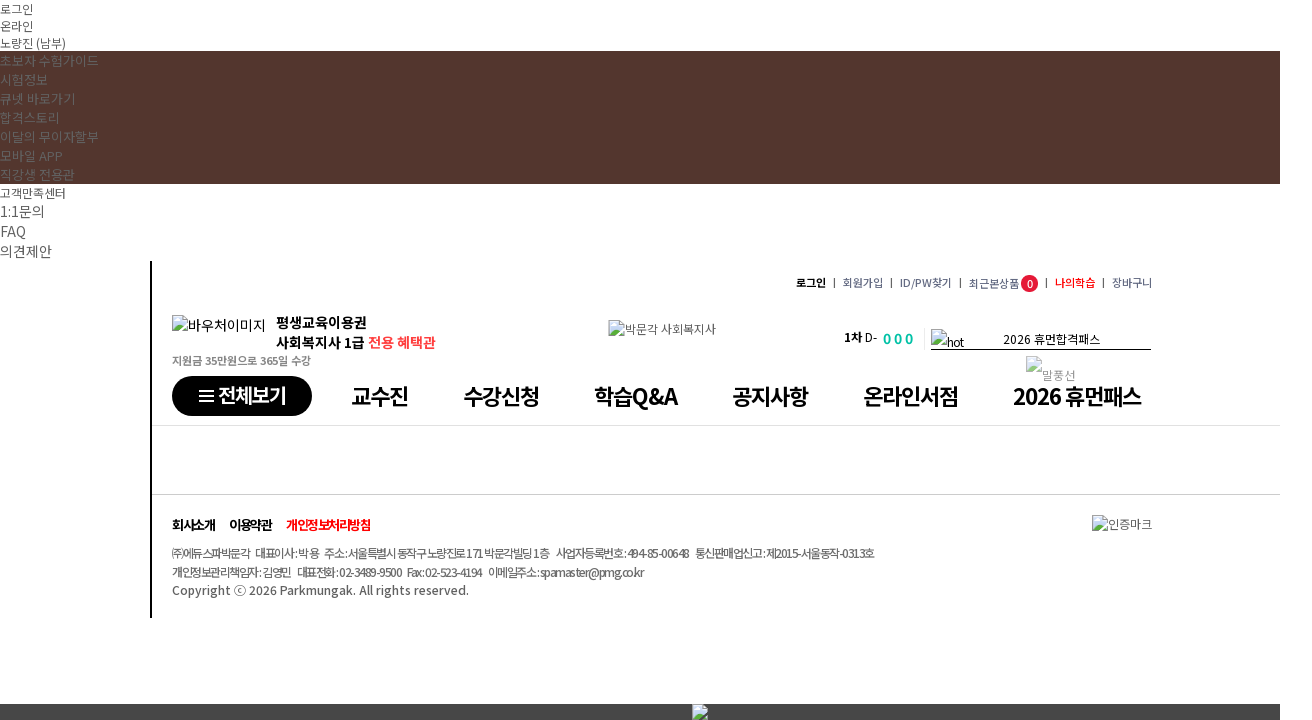

--- FILE ---
content_type: text/html
request_url: https://m.pmg.co.kr/user/human/event/event_220302r.asp
body_size: 26123
content:
<!DOCTYPE html PUBLIC "-//W3C//DTD XHTML 1.0 Transitional//EN" "http://www.w3.org/TR/xhtml1/DTD/xhtml1-transitional.dtd">

<html xmlns="http://www.w3.org/1999/xhtml">
<head>
<title>박문각 사회복지사</title>
<meta name="description" content="" />
<meta name="nomalizedPage" content="" />
<meta name="nomalizedParam" content="" />
<meta name="naver-site-verification" content="08197fedee35f6a1a8858b18c08c7646f9007e5e" />
<meta name="generated_meta_for_robot(V)" content="v1.1 20121212 (included global scripts) DN:human" />

<meta http-equiv="X-UA-Compatible" content="IE=edge" />
<meta http-equiv="Content-Type" content="text/html; charset=euc-kr" />
<meta name="google-site-verification" content="eYAYVJco6dt6fgMDI0SV5qcXmgF5s1QLIHRF1MkjjAQ" />
<meta name="msvalidate.01" content="63A881157F9074B6A0AB5763775A1C75" />
<link rel="canonical" href="http://spapass.co.kr" />
<link href="/user/css/ssl_reset.css" rel="stylesheet" type="text/css">
<link href="/user/css/ssl_pmgcomm.css" rel="stylesheet" type="text/css">
<link href="/user/css/ssl_new_mystudy.css" rel="stylesheet" type="text/css">
<link href="/User/human/css/ssl_basic.css" rel="stylesheet" type="text/css"/>
<link href="/User/human/css/ssl_human.css" rel="stylesheet" type="text/css"/>
<link rel="stylesheet" type="text/css" href="/user/pno/css/ssl_pno.css">
<link rel="stylesheet" type="text/css" href="/user/human/css/ssl_comm_2017.css?serial=190426"/>
<link rel="stylesheet" type="text/css" href="/user/human/css/ssl_comm_2020.css"/>
<link rel="stylesheet" type="text/css" href="/user/human/css/ssl_main_2025.css"/>
<link rel="stylesheet" type="text/css" href="/user/human/css/ssl_comm_2025.css"/>

<link rel="preload" href="//fonts.googleapis.com/css2?family=Noto+Sans+KR:wght@100;300;400;500;700;900&display=swap"as="font" type="font/woff2" crossorigin />
<link href="//file.eduspa.com/jehu/pmgbooks/css/swiper.min.css" rel="stylesheet" type="text/css">
<script type="text/javascript" src="/jehu/pmgbooks/js/swiper.min.js"></script>
<script type="text/javascript" src="/comm/jslib/ssl_jquery-latest.js"></script>
<script language="javascript" src="/User/inc/ssl_UI_Design.js"></script>
<script language="javascript" src="/User/inc/ssl_Cookie.js"></script>
<script language="javascript" src="/User/CM/inc/ssl_CM_Common.js"></script>

<link rel="stylesheet" type="text/css" href="/user/css/ssl_customer.css">

<script language="JavaScript" type="text/JavaScript">
var escIsLogged = false;
function escSetLogged()  {
escIsLogged = true;
}
</script>

</head>

<style>
#container {padding-right:0}
</style>

<body>

<script language='JavaScript'>
if(!(window.jQuery)) {
var s = document.createElement('script');s.setAttribute('src', '/comm/jslib/ssl_jquery-latest.js');
s.setAttribute('type', 'text/javascript');
document.getElementsByTagName('head')[0].appendChild(s);
}
</script>

<link href="/comm/gnb/css/ssl_PMG_GNB.css?serial=200701" rel="stylesheet" type="text/css"/>

<link href="/comm/gnb/css/ssl_basic.css" rel="stylesheet" type="text/css"/>

<script type="text/javascript" src="/comm/jslib/ssl_jquery.imageScroller.js"></script>
<script type="text/javascript">
/*
$(function(){
$("#LNBListDiv_hub").imageScroller({
next:"btnLNBCrsLeft_hub",                   //다음 버튼 ID값
prev:"btnLNBCrsRight",                   //이전 버튼 ID값
frame:"LNBListDiv_hub",         //스크롤러 프레임 ID값
width:147,                     //이미지 가로 크기
child:"li",                    //스크롤 지정 태그
RotateTime : 5000,
auto:true                      //오토 롤링 (해제는 false)
});
// 2013. 3.27 강연우 : 시간대별루 돌아가게 맹글기~~
var mainDivTimerID = 0;
function ChangeMainDivTimer()  {
jqShowDivPNWithLink( 'MainTopBannerArea', 'MainTopBannerBtn', 'TimerNext' );
clearTimeout( mainDivTimerID );
mainDivTimerID = setTimeout( function() {
ChangeMainDivTimer();
}, 4000 );
//alert(infoBoxTimerID);
}
mainDivTimerID = setTimeout( function() {
ChangeMainDivTimer();
}, 4000 );
});
*/
</script>

<script src="/Comm/jslib/jplayer/v7.12.13/jwplayer.js"></script>
<script type="text/javascript">jwplayer.key="6Oz+P/ahCs8FpIhQO9wY35dofw7G9UMVY3SgeF6sEbo=";</script>

<script src="/Comm/jslib/jplayer/v7.12.13/provider.html5.js"></script>

<script type="text/javascript">
<!--
//browser detect
var browser = (function() {
var s = navigator.userAgent.toLowerCase();
var match = /(webkit)[ \/](\w.]+)/.exec(s) ||
/(opera)(?:.*version)?[ \/](\w.]+)/.exec(s) ||
/(msie) ([\w.]+)/.exec(s) ||
/(mozilla)(?:.*? rv:([\w.]+))?/.exec(s) ||
[];
return { name: match[1] || "", version: match[2] || "0" };
}());
function debugLog(msg){
var html = $("#debugDiv").html();
html += msg + "<br/>";
$("#debugDiv").html(html);
}
var playingCheck = false;
var playerInitialized = false;
var mustPlay = false;
function playVideo( MovId ){
try{
if(!playingCheck && mustPlay){
debugLog(jwplayer( MovId ).getState() + playingCheck +"_" + mustPlay);
if(jwplayer( MovId ).getState()=="BUFFERING"){
}else{
debugLog("command play!!");
jwplayer( MovId ).play();
playerInitialized = true;
}
if(!mustPlay) {
setTimeout("playVideo( MovId )",500);
}
}
}catch(err){
debugLog("error in playVideo");
setTimeout("playVideo( MovId )",500);
}
}
function setPlay(play, MovId){
mustPlay = play;
var state = jwplayer( MovId ).getState();
debugLog("ST:"+state  + "_" + mustPlay + "_" + play);
if(play){
if(state != "PLAYING"){
debugLog("A:" + state);
//jwplayer( MovId ).play();
playVideo( MovId );
}
}else{
debugLog("A:STOP!!!!!!!!!!!!");
jwplayer( MovId ).stop();
playingCheck = false;
}
}
/*
//jwPlayerPlay( 플레이어 Object Id, Div Id, 영상 url , 영상 width, 영상 height, autostart );
*/
var curjwPlayerPlayParams;
function jwPlayerPlayAgain(argFlg){
if (argFlg=="img"){
jwPlayerPlay(curjwPlayerPlayParams.objid, curjwPlayerPlayParams.movid, curjwPlayerPlayParams.url, curjwPlayerPlayParams.w, curjwPlayerPlayParams.h, curjwPlayerPlayParams.start, curjwPlayerPlayParams.img);
}else if (argFlg=="main"){ // 교수 프로모션 페이지에서 정의해서 쓰고 있음
jwPlayerPlay_mian(curjwPlayerPlayParams.objid, curjwPlayerPlayParams.movid, curjwPlayerPlayParams.url, curjwPlayerPlayParams.w, curjwPlayerPlayParams.h, curjwPlayerPlayParams.start, curjwPlayerPlayParams.img);
}else{
jwPlayerPlayImg(curjwPlayerPlayParams.objid, curjwPlayerPlayParams.movid, curjwPlayerPlayParams.url, curjwPlayerPlayParams.w, curjwPlayerPlayParams.h, curjwPlayerPlayParams.start);
}
}
function jwPlayerPlay( ObjId, MovId, url , w, h, start ){
jwplayer( MovId ).setup({

flashplayer: '/Comm/jslib/jplayer/v7.12.13/jwplayer.flash.swf',

id: ObjId,
width: w,
height: h,
autostart: start, //true or false
mute: true,
provider: 'rtmp',
repeat : false, //false(default) 'list' (리스트 한바퀴 돌고 멈춤), 'always' (무한반복재생)
file: url,
events: {
onPause: function(event) {
jwplayer( MovId ).onPause();
}
,onPlay:function(event){
playingCheck = true;
}
,onReady:function(event){
//playVideo();
}
,onError:function(event){
curjwPlayerPlayParams = {"objid" : ObjId, "movid" : MovId, "url" : url, "w" : w , "h" : h , "start" : start };
setTimeout("jwPlayerPlayAgain('default')",200);
debugLog("erorr!!");
//playVideo();
}
,onFullscreen:function(event){
if(event.fullscreen){
$("#header").hide();
$("#bottomBarStick").hide(); 
$(".gnbtop_m ").hide(); 
$("#newHeader").hide(); 
$("#slidemenu_evt").hide(); 
$("#n_header").hide();
$(".gnbtop_m_bg1").hide();
$(".headerCon").hide();
$(".headerGnb").hide();
$("#BarStick").hide();
$(".teacherBan").hide();
$("#headWrap").hide();
$("#PMG_Gnb").hide();
$("#Header_PMG").hide();
$(".nav_top").hide();
$("#pop161222").hide();
$("#pop170102a").hide();
$("#pop170102b").hide();
$("#pop170112").hide();
$(".a1").hide();
$(".popban").hide();
$(".MovingWholeSite").hide();
$("#jr_header").hide();
$("#pop1127").hide();
$("#slidemenu_evt").hide();
}else{
$("#header").show();
$("#bottomBarStick").show(); 
$(".gnbtop_m ").show(); 
$("#newHeader").show(); 
$("#slidemenu_evt").show(); 
$("#n_header").show();
$(".gnbtop_m_bg1").show();
$(".headerCon").show();
$(".headerGnb").show();
$("#BarStick").show();
$(".teacherBan").show();
$("#headWrap").show();
$("#PMG_Gnb").show();
$("#Header_PMG").show();
$(".nav_top").show();
$("#pop161222").show();
$("#pop170102a").show();
$("#pop170102b").show();
$("#pop170112").show();
$(".a1").show();
$(".popban").show();
$(".MovingWholeSite").show();
$("#jr_header").show();
$("#pop1127").show();
$("#slidemenu_evt").show();
}
}
}
});
//setPlay(true , MovId );
}
/*
//jwPlayerPlay( 플레이어 Object Id, Div Id, 영상 url , 영상 width, 영상 height, autostart, image );
*/
function jwPlayerPlayImg( ObjId, MovId, url , w, h, start, img ){
jwplayer( MovId ).setup({

flashplayer: '/Comm/jslib/jplayer/v7.12.13/jwplayer.flash.swf',

id: ObjId,
width: w,
height: h,
autostart: start, //true or false
provider: 'rtmp',
file: url,
image: img,
events: {
onPause: function(event) {
jwplayer( MovId ).onPause();
}
,onPlay:function(event){
playingCheck = true;
}
,onReady:function(event){
//playVideo();
}
,onError:function(event){
curjwPlayerPlayParams = {"objid" : ObjId, "movid" : MovId, "url" : url, "w" : w , "h" : h , "start" : start , "img" : img };
setTimeout("jwPlayerPlayAgain('img')",200);
debugLog("erorr!!");
//playVideo();
}
,onFullscreen:function(event){
if(event.fullscreen){
$("#header").hide();
$("#bottomBarStick").hide(); 
$(".gnbtop_m ").hide(); 
$("#newHeader").hide(); 
$("#n_header").hide();
$(".gnbtop_m_bg1").hide();
$(".headerCon").hide();
$(".headerGnb").hide();
$("#BarStick").hide();
$(".teacherBan").hide();
$("#headWrap").hide();
$("#PMG_Gnb").hide();
$("#Header_PMG").hide();
$(".nav_top").hide();
$(".a1").hide();
$(".MovingWholeSite").hide();
$("#jr_header").hide();
$("#pop1127").hide();
}else{
$("#header").show();
$("#bottomBarStick").show(); 
$(".gnbtop_m ").show(); 
$("#newHeader").show(); 
$("#n_header").show();
$(".gnbtop_m_bg1").show();
$(".headerCon").show();
$(".headerGnb").show();
$("#BarStick").show();
$(".teacherBan").show();
$("#headWrap").show();
$("#PMG_Gnb").show();
$("#Header_PMG").show();
$(".nav_top").show();
$(".a1").show();
$(".MovingWholeSite").show();
$("#jr_header").show();
$("#pop1127").show();
}
}
}
});
//setPlay(true , MovId );
}
function jwPlayerPlay_ext( ObjId, MovId, url , w, h, start, option ){
jwplayer( MovId ).setup({

flashplayer: '/Comm/jslib/jplayer/v7.12.13/jwplayer.flash.swf',

id: ObjId,
width: w,
height: h,
autostart: start, //true or false
provider: 'rtmp',
file: url,
mute :  option.mute == true ? true :false,
events: {
onPause: function(event) {
jwplayer( MovId ).onPause();
}
,onPlay:function(event){
playingCheck = true;
}
,onReady:function(event){
//playVideo();
}
,onError:function(event){
curjwPlayerPlayParams = {"objid" : ObjId, "movid" : MovId, "url" : url, "w" : w , "h" : h , "start" : start };
setTimeout("jwPlayerPlayAgain('default')",200);
debugLog("erorr!!");
//playVideo();
}
,onFullscreen:function(event){
if(event.fullscreen){
$("#header").hide();
$("#bottomBarStick").hide(); 
$(".gnbtop_m ").hide(); 
$("#newHeader").hide(); 
$("#n_header").hide();
$(".gnbtop_m_bg1").hide();
$(".headerCon").hide();
$(".headerGnb").hide();
$("#BarStick").hide();
$(".teacherBan").hide();
$("#headWrap").hide();
$("#PMG_Gnb").hide();
$("#Header_PMG").hide();
$(".nav_top").hide();
$("#pop161222").hide();
$("#pop170102a").hide();
$("#pop170102b").hide();
$("#pop170112").hide();
$(".a1").hide();
$(".popban").hide();
$(".MovingWholeSite").hide();
$("#jr_header").hide();
$("#pop1127").hide();
}else{
$("#header").show();
$("#bottomBarStick").show(); 
$(".gnbtop_m ").show(); 
$("#newHeader").show(); 
$("#n_header").show();
$(".gnbtop_m_bg1").show();
$(".headerCon").show();
$(".headerGnb").show();
$("#BarStick").show();
$(".teacherBan").show();
$("#headWrap").show();
$("#PMG_Gnb").show();
$("#Header_PMG").show();
$(".nav_top").show();
$("#pop161222").show();
$("#pop170102a").show();
$("#pop170102b").show();
$("#pop170112").show();
$(".a1").show();
$(".popban").show();
$(".MovingWholeSite").show();
$("#jr_header").show();
$("#pop1127").show();
}
}
}
});
//setPlay(true , MovId );
}
//2017.10.17 김미라 : media player 추가
function getIEVer(){
var agent = navigator.userAgent.toLowerCase();
if (navigator.appName == 'Netscape' && agent.indexOf("trident") > -1){return 11;}
else if (agent.indexOf("msie 10") > -1){return 10;}
else if (agent.indexOf("msie 9") > -1){return 9;}
else if (agent.indexOf("msie 8") > -1){return 8;}
else if (agent.indexOf("msie 7") > -1){return 7;}
else if (agent.indexOf("msie 6") > -1){return 6;}
else {return 99;}
}
function selectedPlayerPlay(ObjId, MovId, url , w, h, start){
if (getIEVer() >= 9){
jwPlayerPlay( ObjId, MovId, url, w,h, start );
}else{
playMEP("",MovId,w,h,url);
}
}
function playMEP(objectId, playerId,width,height,url){
var html = [
'<video id="playerName" name="playerName" width="1000" height="2000" controls preload="none" autoplay loop>',
'<source src="mediaUrl" type="video/mp4" />',
'</video>'
].join('\n');
var newPlayerId=playerId+"Inner";
html=html.replace(/playerName/g,newPlayerId);
html=html.replace(/mediaUrl/g,url);
html=html.replace(/1000/g,width);
html=html.replace(/2000/g,height);
html += "<input type='hidden' id='" + newPlayerId + "_pause' value='pause'>";
$("#" + playerId).html(html);
$("#"+newPlayerId).attr("width",width);
$("#"+newPlayerId).attr("height",height);
$("#"+newPlayerId).attr("height",height);
var vidArray = [{src:url, type:"video/mp4"}];
setTimeout("activateMEP('"+newPlayerId+"')",1000);
}
function activateMEP(playerID){
var player = new MediaElementPlayer('#'+playerID, {
loop: 'loop',
onFullscreen:function(event){
if(event.fullscreen){
$("#header").hide();
$("#bottomBarStick").hide();
$(".gnbtop_m ").hide();
$("#newHeader").hide();
$("#n_header").hide();
$(".gnbtop_m_bg1").hide();
$(".headerCon").hide();
$(".headerGnb").hide();
$("#BarStick").hide();
$(".teacherBan").hide();
$("#headWrap").hide();
$("#PMG_Gnb").hide();
$("#Header_PMG").hide();
$(".nav_top").hide();
$(".MovingWholeSite").hide();
$("#jr_header").hide();
$("#pop1127").hide();
}else{
$("#header").show();
$("#bottomBarStick").show();
$(".gnbtop_m ").show();
$("#newHeader").show();
$("#n_header").show();
$(".gnbtop_m_bg1").show();
$(".headerCon").show();
$(".headerGnb").show();
$("#BarStick").show();
$(".teacherBan").show();
$("#headWrap").show();
$("#PMG_Gnb").show();
$("#Header_PMG").show();
$(".nav_top").show();
$(".MovingWholeSite").show();
$("#jr_header").show();
$("#pop1127").show();
}
},
success: function(me) {
document.getElementById(playerID + '_pause')['onclick'] = function() { //닫기버튼
me.pause();
}, document.getElementById(playerID + '_play')['onclick'] = function() { //플레이버튼
me.play();
}
}
});
}
function pauseMEP(playerID){
$("#" + playerID + "Inner_pause").trigger('click');
}
//-->
</script>
<div id="debugDiv" style="display:none;"></div>
<script>
//동영상 플레이어 js
function jwViewMovClose(obj){
$("[id^=myVideo]").each(function(idx, obj) {
//console.log($(this).attr("id"));
if($(this).attr("id") != obj) {
if (getIEVer() >= 9){
if(jwplayer($(this).attr("id")).getState()=="PLAYING" || jwplayer($(this).attr("id")).getState()=="playing"){
jwplayer($(this).attr("id")).pause(true);
}
}else{
pauseMEP($(this).attr("id"));
}
}
/*
if(jwplayer("myVideo1").getState()=="PLAYING"){
jwplayer("myVideo1").pause();
}
if(jwplayer("myVideo1").getState()=="PLAYING"){
jwplayer("myVideo1").pause();
}*/
});
}
function jwViewMov( player1, mediaUrl, wid, hei  ){
//alert( jwplayer("myVideo").getState() )
jwViewMovClose(player1);
//$( "#img_" + player1 ).css("display","none");
$("#RightQuickDivPlayer").show();
//jwPlayerPlay( "player1", player1, mediaUrl , wid , hei, true );
selectedPlayerPlay( "player1", player1, mediaUrl , wid , hei, true );
}
//동영상 플레이어 js
function videoStop() {
$("div[id^='myVideo']").each(function() {
try {
if (getIEVer() >= 9){
jwplayer( $(this).attr("id") ).pause(true);
}else{
pauseMEP($(this).attr("id"));
}
} catch(e) {
}
});
}
function jwPlayerPlay( ObjId, MovId, url , w, h, start ){
var btn = String(MovId).replace("myVideo", "");
$("#btnVideo"+btn).hide();
videoStop();
jwplayer( MovId ).setup({

flashplayer: '/Comm/jslib/jplayer/v7.8.6/jwplayer.flash.swf',

id: ObjId,
width: w,
height: h,
autostart: start, //true or false
provider: 'rtmp',
file: url,
events: {
onPause: function(event) {
jwplayer( MovId ).onPause();
}
,onPlay:function(event){
playingCheck = true;
}
,onReady:function(event){
//playVideo();
}
,onError:function(event){
debugLog("erorr!!");
//playVideo();
}
,onFullscreen:function(event){
/*
if(event.fullscreen){
$(".ev_video_btn").hide();
$(".ev_video").each(function(idx, obj) {
if(btn == Number(idx)+1) {
} else {
//$(this).hide();
}
});
$("#wrap").hide();
$("#PMG_Gnb").hide();
$("#slidemenu_evt").hide();
$("#pop_190110").hide();
$("#pop_190109a").hide();
$("#pop_190109b").hide();
$("#pop_190109c").hide();
}else{
//$(".video_wp").show();
$(".ev_video_btn").each(function(idx, obj) {
if(btn == Number(idx)+1) {
} else {
$(this).show();
}
});
$(".ev_video").show();
$("#wrap").show();
$("#PMG_Gnb").show();
$("#slidemenu_evt").show();
$("#pop_190110").show();
$("#pop_190109a").show();
$("#pop_190109b").show();
$("#pop_190109c").show();
}
*/
}
}
});
}
</script>

<form name="ssoForm" id="ssoForm" action="" method="POST">
<input type="hidden" name="TG" id="TG" value="" />
<input type="hidden" name="DN" id="DN" value="" />
<input type="hidden" name="Root" id="Root" value="ssoframe" />
<input type="hidden" name="Mode" id="Mode" value="main" />
<input type="hidden" name="userid" id="userid" value="" />
<input type="hidden" name="pwd" id="pwd" value="" />
<input type="hidden" name="NewTG" id="NewTG" value="sitesso" />
<input type="hidden" name="checkSSL" id="checkSSL" value="SSL" />

</form>

<div id="ssoDiv"></div>
<script>
//<![CDATA[
$(function(){
$("a[id=logoutATag]").bind("click", function(){  //
/*
//fn_CallInOutURL();
//$("form[id=ssoForm]").unbind("onsubmit");
//setTimeout("goLogOut()",500);
//return false;
*/
aLogOut();
});
});
function aLogOut(){
fn_CallInOutURL();
$("form[id=ssoForm]").unbind("onsubmit");
setTimeout("goLogOut()",500);
return false;
}
function goLogOut(){ //
$("form[id=ssoForm]").find("input[id=DN]").val( 'human' ) ;
//$("form[id=ssoForm]").attr("action", '/User/UM/inc/UM_MemberMgr_LogOut.asp?DN=human');
$("form[id=ssoForm]").attr("action", '/User/UM/inc/UM_MemberMgr_LogOut.asp?DN=human'); //2013.05.14 김미라 추가
$("form[id=ssoForm]").submit();
}
function fn_CallFnc( url, DN, TG ){
$("form[id=ssoForm]").attr("action", url );
$("form[id=ssoForm]").find("input[id=DN]").val( DN ) ;
$("form[id=ssoForm]").find("input[id=TG]").val( TG ) ;

var forUrl = $("form[id=ssoForm]").attr("action") + "?" + $("form[id=ssoForm]").serialize() ; //로그인시

$("div[id=ssoDiv]").append( "<img src='" + decodeURIComponent(forUrl)  + "' style='display:none;' \/>" );
//alert( "<img src='" + decodeURIComponent(forUrl)  + "' style='display:none;' \/>"  );
}
function fn_CallInOutURL(){ //
document.getElementById("ssoForm").userid.value = document.getElementById("LoginForm").userid.value ;
document.getElementById("ssoForm").pwd.value = document.getElementById("LoginForm").pwd.value ;

}
var login_attemptCount = 0;
var MAX_ATTEMPTCOUNT = 3;
var loginProcessing = false;
function fn_CallTokenBasic(){
var frm = $("form[name=LoginForm]");
var IsAlert = true;
var DataToSend = "Flag=TokenCall&userid="+$("form[name=LoginForm]").find("input[id=userid]").val() ;
var TargetURL = "/comm/member/CbnMem_sso.asp";
$(frm).find("input[id=sToken]").val( "st:initialized_js" );
if(login_attemptCount++ > MAX_ATTEMPTCOUNT){
$(frm).find("input[id=sToken]").val( "st:failed_token" );
return;
}
try{
$.ajax({
type: "POST"
, url: TargetURL
, data : DataToSend
, dataType : "text"
, contentType: "application/x-www-form-urlencoded;charset=euc-kr"
, timeout: 50000
, async : false
, beforeSend: function() {
//$(frm).find("input[id=sToken]").val( "j" );
//alert( TargetURL + "?" + DataToSend );
}
, success: function( data, textStatus )  {
var result = data.split("#$");
if( result[1] != "" && result[1] != "undefined" ){
//alert( result[1] );
$(frm).find("input[id=sToken]").val( "tkn:" + result[1] );
}else{
//$(frm).find("input[id=sToken]").val( "d:" + data );
fn_CallTokenBasic();
}
}
, error: function( xhr, textStatus, errorThrown )  {

$(frm).find("input[id=sToken]").val( "st:ajax_error" );
fn_CallTokenBasic();
}
});
}catch(err){
$(frm).find("input[id=sToken]").val( "st:script_error_" + err );
}
}
/* 토큰 체킹 js Start */
function SetLoginTokenCheck( argForm ){
if( typeof( argForm.sToken ) != "undefined" ) {
argForm.sToken.value = "j";
}else{
setinput( argForm );
}
var userid = argForm.userid.value;
var CookieLink = "/comm/member/CbnMem_sso.asp?Flag=TokenCall&userid="+userid ;
$.ajax( { url : CookieLink, data: {}, dataType:'text', async : false,  jsonpCallback: 'callbackName', type: 'post'
,success:function (data) {
if( typeof( argForm.sToken ) != "undefined" ) {
//argForm.sToken.value = data;
var result = data.split("#$");
if( result[1] != "" ){
//alert( result[1] );
argForm.sToken.value = result[1] ;
}else{
SetLoginTokenCheck( argForm ); //2015.10.05 - 에러 발생시 다시 체크
}
}
},
error:function () {
// console.log('error');
SetLoginTokenCheck( argForm );
}
});
}
function setinput( argForm ){
var frm = argForm.name;
if( typeof( argForm.sToken ) == "undefined"  ) {
$("form[name="+frm+"]").append( "<input type='hidden' id='sToken' name='sToken' value='s' class='token'/>" );
}
if( typeof( argForm.sToken ) != "undefined"  ) {
if( argForm.sToken.value == "" || argForm.sToken.value == "s"  ){
SetLoginTokenCheck( argForm );
}
}
}
/* 토큰 체킹 js End */
function FormCheckNew( argForm )  {
if(loginProcessing){
return false;
}
loginProcessing = true;
login_attemptCount = 0;
var sActURL = argForm.action;
if( sActURL.substring( 0, 4 ) == "http" )  {
if ( sActURL.substring( 0, 5 ) == "https" ) { //2013.07.12 : 장신영 : https 다녀온 후 수정
sActURL = sActURL.replace( "https://", "" );
}
sActURL = sActURL.replace( "http://", "" );
sActURL = sActURL.substring( sActURL.indexOf( "/" ), 1000 );
}

try {
/*
if( argForm.checkSSL.checked ){

//document.domain="eduspa.com";

//if(window.location.host == "www.pmg.co.kr" || window.location.host == "pmg.co.kr" ){
// argForm.action = "https://www.pmg.co.kr:8453" + sActURL;
//}else{
argForm.action = "https://www.eduspa.com" + sActURL;
//}

}
*/
if( argForm.checkSSL.checked ){

//argForm.action = "https://www.eduspa.com" + sActURL;
//2017.11.07 장신영 - pmg.co.kr로 도메인 통일
sActURL = sActURL.replace("https://www.eduspa.com","");
sActURL = sActURL.replace("https://www.pmg.co.kr","");
sActURL = sActURL.replace("http://www.pmg.co.kr","");
//if(window.location.host == "www.pmg.co.kr" || window.location.host == "pmg.co.kr" ){
if( window.location.host.indexOf("pmg.co.kr") >= 0 ){
argForm.action = "https://www.pmg.co.kr" + sActURL;
}else{
//argForm.action = "https://www.eduspa.com" + sActURL;
argForm.action = "https://www.pmg.co.kr" + sActURL;
}

}
if(argForm.userid.value == ""){
alert("아이디를 입력해 주세요.");
argForm.userid.focus();
loginProcessing = false;
return false;
}else if(argForm.pwd.value == ""){
alert("패스워드를 입력해 주세요.");
argForm.pwd.focus();
loginProcessing = false;
return false ;
}else {
if( loginProcessing ){
fn_CallTokenBasic() ;
}
doSubmit();
}
}  catch( e )  {

loginProcessing = false;
}
loginProcessing = false;
}
function doSubmit(){
//document.getElementById('LoginForm').submit();
return true;
}
function FormCheck16( argForm )  {
if(loginProcessing){
return false;
}
loginProcessing = true;
login_attemptCount = 0;
var sActURL = argForm.action;
if( sActURL.substring( 0, 4 ) == "http" )  {
if ( sActURL.substring( 0, 5 ) == "https" ) { //2013.07.12 : 장신영 : https 다녀온 후 수정
sActURL = sActURL.replace( "https://", "" );
}
sActURL = sActURL.replace( "http://", "" );
sActURL = sActURL.substring( sActURL.indexOf( "/" ), 1000 );
}

try {
if( argForm.checkSSL.checked ){

//document.domain="eduspa.com";

//argForm.action = "https://www.eduspa.com" + sActURL;
//2017.11.07 장신영 - pmg.co.kr로 도메인 통일
//if(window.location.host == "www.pmg.co.kr" || window.location.host == "pmg.co.kr" ){
if( window.location.host.indexOf("pmg.co.kr") >= 0 ){
argForm.action = "https://www.pmg.co.kr" + sActURL;
}else{
//argForm.action = "https://www.eduspa.com" + sActURL;
argForm.action = "https://www.pmg.co.kr" + sActURL;
}

}
if(argForm.userid.value == ""){
alert("아이디를 입력해 주세요.");
argForm.userid.focus();
loginProcessing = false;
return false;
}else if(argForm.pwd.value == ""){
alert("패스워드를 입력해 주세요.");
argForm.pwd.focus();
loginProcessing = false;
return false ;
}else {
if( loginProcessing ){
fn_CallTokenBasic() ;
}
doSubmit();
}
}  catch( e )  {

loginProcessing = false;
}
loginProcessing = false;
}
//]]>
</script>

<div id="loginWrapLayer" style="display:none">
</div>

<script>
//<![CDATA[
$(function(){

$("#loginWrapAll").bind({
click : function(){
if( !escIsLogged )  {
//alert( "로그인 후에 이용해주시기 바랍니다." );
location.href='/Comm/member/member2019/CbnMem_login.asp?Section=eduspa&TG=%2Fuser%2Fhuman%2Fevent%2Fevent%5F220302r%2Easp%3F&dn=human&mode=human';
/*
//location.href='/Comm/member/CbnMem_login.asp?Section=eduspa&TG=%2Fuser%2Fhuman%2Fevent%2Fevent%5F220302r%2Easp%3F&dn=human&mode=human';
*/
return false;
} else{
alert("이미 로그인 되었습니다.");
document.location.reload();
}
}
});
$("#loginWrapAll_GNB").bind({
click : function(){
if( !escIsLogged )  {
//alert( "로그인 후에 이용해주시기 바랍니다." );
location.href='/Comm/member/member2019/CbnMem_login.asp?Section=eduspa&TG=%2Fuser%2Fhuman%2Fevent%2Fevent%5F220302r%2Easp%3F&dn=human&mode=human';
/*
//location.href='/Comm/member/CbnMem_login.asp?Section=eduspa&TG=%2Fuser%2Fhuman%2Fevent%2Fevent%5F220302r%2Easp%3F&dn=human&mode=human';
*/
return false;
} else{
alert("이미 로그인 되었습니다.");
document.location.reload();
}
}
});

/* $("#loginWrapAll").bind({
click : function(){
overclickcheck = true;
if( $("#loginWrapLayer").css("display") != "block" ){
$("#loginWrapLayer").css("display","block");
SetPwdVisible();
} else {
$("#loginWrapLayer").css("display","none");
SetPwdHidden();
}
},
mouseenter : function(){
// $("loginWrapLayer").css("display","block");
},
mouseleave : function(){
}
});
$("#loginWrapAll_GNB").bind({
click : function(){
overclickcheck = true;
try  {
if(escIsLogged  == true){
alert("이미 로그인 되었습니다.");
location.reload();
return false;
}
}  catch( e )  {}
if( $("#loginWrapLayer").css("display") != "block" ){
$("#loginWrapLayer").css("display","block");
SetPwdVisible();
} else {
$("#loginWrapLayer").css("display","none");
SetPwdHidden();
}
},
mouseenter : function(){
// $("loginWrapLayer").css("display","block");
},
mouseleave : function(){
}
});
*/

});
function SetPwdVisible(){
var obj = $("iframe[id=fralogin]").contents().find("div[id=pwdDiv]");
if (typeof( $(obj) ) != "undefined" ){
$(obj).html( "" );
$(obj).append( "<input name='pwd' id='pwd' type='password' class='n_idpsPut' onfocus=\"this.style.backgroundImage='';\" onkeyup=\"this.style.backgroundImage='';\" tabindex='2' style='background:#fff url('//file.pmg.co.kr/Comm/login/imgs/txt_password.png') no-repeat 10px center' />" );
//$("iframe[id=fralogin]").contents().find("input[id=pwd]").css({ "background-image": "url('//file.pmg.co.kr/Comm/login/imgs/txt_password.png')"  });
$("iframe[id=fralogin]").contents().find("input[id=pwd]").css('background', 'url(//file.pmg.co.kr/Comm/login/imgs/txt_password.png) no-repeat 10px center');
$(obj).css("display", "block");
}
}
function SetPwdHidden(){
var obj = $("iframe[id=fralogin]").contents().find("div[id=pwdDiv]");
if (typeof( $(obj) ) != "undefined" ){
$(obj).html( "" );
$(obj).css("display", "none");
}
}
//2017.11.30 봉성철 - 로그인 방식 변경 작업
function Gnb_login_check(){
if( !escIsLogged )  {
//alert( "로그인 후에 이용해주시기 바랍니다." );
location.href='/Comm/member/member2019/CbnMem_login.asp?Section=eduspa&TG=%2Fuser%2Fhuman%2Fevent%2Fevent%5F220302r%2Easp%3F&dn=human&mode=human';
return false;
} else{
alert("이미 로그인 되었습니다.");
document.location.reload();
}
}
//]]>
</script>
<script type="text/javascript">
//쿠폰 발급
function gnb_getCoupon( lid ){
try {
if( !escIsLogged )  {
if( confirm( "로그인을 한 후 참여하시겠습니까?" ) )
location.replace( '/Comm/member/member2019/CbnMem_login.asp?Section=eduspa&TG=%2Fuser%2Fhuman%2Fevent%2Fevent%5F220302r%2Easp%3F&dn=human&mode=human' );
return false;
}
} catch( e ) {}
location.href="/User/phjo/event/event_multi_coupon.asp?midd=&lid="+lid;
}
</script>

<div id="PMG_Gnb" Class="" >
<div class="lnb_grid">

<div class="lnb_qmg">

<div class="lnb_logo">
<a class="logo" href="/user/pmg/main.asp">
<img src="//file.pmg.co.kr/user/pno/test0623/logo.png" alt="" />

</a>

<div class="lnb_loginForm">
<ul>
<li>
<a  href="#none" id="loginWrapAll_GNB" alt="로그인" onfocus="blur();" />로그인</a>
</li>

</ul>
</div>

</div>
</div>

<div class="lnb_type">

<ul>

<li class="online pdl0 on">
<a href="/User/human/main.asp">온라인</a>
</li>
<li class="offline_txt pdl0 " >
<a href="/user/human/event/event_240722a.asp">노량진 (남부)</a>
</li>

</ul>
</div>

<div id="LNBListDiv_hub">

</div>

<div class="lnb_menu" >
<ul>

<li><a href="/user/human/event/event_200416Z.asp">초보자 수험가이드</a></li>
<li><a href="/user/human/sub/guide_01.asp">시험정보</a></li>
<li><a href="//www.q-net.or.kr/man001.do?gSite=L&gId=52" target="_blank">큐넷 바로가기</a></li>
<li><a href="/user/human/event/event_200414.asp?bbsid=4473">합격스토리</a></li>
<li><a href="/user/human/board/board_common.asp?bbsid=4589&ID=90002280&NUMBER=-">이달의 무이자할부</a></li>
<li class="font_co1 "><a href="/user/pmg/playerAPP.asp" target="_blank">모바일 APP</a></li>
<li><a href="#none" onclick="window.open('/jehu/acad/co/userapplycheck.asp?dn=human','CrsApplyWin','width=1024,height=768').focus();">직강생 전용관</a></li>

</ul>
</div>

<div class="lnb_cscenter">

<div class="lnb_tit">고객만족센터</div>
<div class="lnb_question">
<ul>

<li class="cs1">
<a href="/user/human/center/qna_list_v2.asp" target="" alt="1:1문의" onfocus="blur();" />1:1문의</a>
</li>
<li class="cs2">
<a href="/user/human/center/faq_v2.asp" target="" alt="FAQ" onfocus="blur();" />FAQ</a>
</li>

<li class="cs4 red1">
<a href="/user/pmg/event_suggestion.asp?dn=human" target="_blank" alt="FAQ" onfocus="blur();" />의견제안</a>
</li>
</ul>
</div>

</div>
<div class="lnb_customer" style="display:none">

</div>

</div>
</div>

<div id="PMG_siteWrap">

<div id="wrap" class="subLayOut">

<script type="text/javascript">
var sidebarurl = "http://www.pmg.co.kr/user/phjo/main.asp"; // Change as required
var sidebartitle = "박문각행정사"; // Change as required
var url = this.location;
var title = document.title;
//즐겨찾기 시작
function bookmarksite() {
if (window.sidebar && window.sidebar.addPanel){ // Firefox
window.sidebar.addPanel(sidebartitle, sidebarurl,"");
}
else if ( document.all ) { // IE Favorite
window.external.AddFavorite(url, title);
}
else if (window.opera && window.print) {
// do nothing
}
else if (navigator.appName=="Netscape") {
alert("이 창을 끄신 후 주소창에서 Ctrl + D 를 누르시면 즐겨찾기에 등록됩니다 :D");
}
}
//시작페이지 설정
function iestartpage() {
startpage.style.behavior='url(#default#homepage)';
startpage.setHomePage('http://www.pmg.co.kr/user/phjo/main.asp');
}
</script>
<script  type="text/javascript">
function closeWin(divID) {
document.getElementById(divID).style.display = "none";
}
</script>

<div id="Header_PMG">

<div class="top_PMG top_PMGn ft_MG">
<div class="Wrapper980">
<div class="myInfo p_re">
<ul class="pmgStart">
<li class="hoverIcon"> <a href="//cafe.daum.net/firstwelfare" target="_blank"><img src="//file.pmg.co.kr/user/phjo/images/common/new2024/top_icon01_off.png" alt="" data-hover="//file.pmg.co.kr/user/phjo/images/common/new2024/top_icon01_on.png" /></a></li>
<li class="hoverIcon"> <a href="//blog.naver.com/pmgblog" target="blink"><img src="//file.pmg.co.kr/user/phjo/images/common/new2024/top_icon02_off.png" alt=""  data-hover="//file.pmg.co.kr/user/phjo/images/common/new2024/top_icon02_on.png"/></a> </li>
<li class="hoverIcon"> <a href="//www.youtube.com/channel/UCOExv3jbmEZmg-318HhcdzA" target="_blank"><img src="//file.pmg.co.kr/user/phjo/images/common/new2024/top_icon03_off.png" alt="" data-hover="//file.pmg.co.kr/user/phjo/images/common/new2024/top_icon03_on.png" /></a></li>
</ul>
<script>
// 모든 li 요소 가져오기
const hoverIcons = document.querySelectorAll('.hoverIcon');
// 각 li에 이벤트 추가
hoverIcons.forEach((li) => {
const img = li.querySelector('img'); // li 내부의 img 요소
const originalSrc = img.src;
const hoverSrc = img.dataset.hover;
// 마우스가 li에 들어왔을 때
li.addEventListener('mouseenter', () => {
img.src = hoverSrc;
});
// 마우스가 li에서 나갔을 때
li.addEventListener('mouseleave', () => {
img.src = originalSrc;
});
});
</script>

<ul class="myPage">
<li class="bold black">
<a href="#none" id="loginWrapAll">로그인</a>
<span class="line">|</span>
</li>
<li class="p_re" style="margin-top:0;">
<a  href='https://www.pmg.co.kr/Comm/Member/member2019/CbnMem_Intro.asp?DN=human&Section=eduspa' target='_blank' >회원가입</a>
<span class="line">|</span>
</li>
<li>
<a href="/comm/member/member2019/CbnMem_Search_idpw.asp?DN=human&Section=eduspa&FdFlag=schID&tg=%2Fuser%2Fphjo%2Fmain%2Easp%3F">ID/PW찾기</a>
<span class="line">|</span>
</li>
<li>
<a href="javascript:parent.check_my_top_recent();void(0);" >최근본상품<span class="round">0</span></a>
<span class="line">|</span>
</li>
<li class="MyBtn">
<a style="color:red;" href="/user/human/mycrs22/CM_MyOpenCrs_R01_Main.asp?dn=human" id="MypageTotalImg">나의학습</a>
<span class="line">|</span>
</li>
<li>
<a href="/user/human/orderproc22/SM_CartMgrU_RUD01.asp?ReturnURL=/user/human/event/event_220302r.asp?">장바구니</a>
</li>
</ul>

</div>
<div class="pmgInfo">
<div class="logo_PMG">
<h1>
<a href="/user/human/main.asp">
<img src="//file.pmg.co.kr/User/human/imgs/main/logo_human.png" alt="박문각 사회복지사" title="박문각 사회복지사" />
</a>
</h1>
</div>
<div class="Day_count_wrap">
<ul>
<li class="main_dday">
<div class="ddayBox" >
<ul class="after" >
<li ><strong >1차</strong> D-</li>
<li class="dday_area" >
<strong >0</strong>
</li>
<li class="dday_area" >
<strong >0</strong>
</li>
<li class="dday_area" >
<strong >0</strong>
</li>
</ul>
</div>
</li>
</ul>
</div>
<a  href="/user/human/event/event_250613a.asp"><div class="left_top_pop">
<span>
<span class="pop_img01"><img src="//file.pmg.co.kr/User/human/event/img/2024/03/21/top_card_img01_250613.png" alt="바우처이미지" /></span>
<div>평생교육이용권<br/>
사회복지사 1급<strong> 전용 혜택관</strong></div>
</span>
<b>지원금 35만원으로 365일 수강</b>
</div></a>
<div class="subGrid">
<span class="searchBx_left">
<img src="//file.pmg.co.kr/User/nomu/images/main/sc_hot.png" alt="hot"/>
</span>
<script src="/comm/jslib/jquery.rolling.js"></script>
<script>
var rollingDiv = null;
$(function() {
try{
/////////////////////////////////////
rollingDiv = $("#Main_Hot_Rolling");
var arrRollingItem = $("#Main_Hot_Rolling ul").toArray();
rollingDiv.rolling("up", 200, 28, 1);
for( var i=0; i < arrRollingItem.length; i++ )  {
rollingDiv.addRollingItem( "<ul name='Main_Hot_Rolling_Div'>" + arrRollingItem[i].innerHTML + "</ul>" );
}
rollingDiv.startRolling(100, 3000, 5);
}catch(e){
}
});
setTimeout("rollingDiv.startRolling(100, 3000, 5)",3000);
</script>

<div  class="SearchBox" >
<div id="ClickBox">
<div class="hot_click_all">
<ul>

<li>
<a href="https://www.pmg.co.kr/user/human/event/event_human_pass.asp">2026 휴먼합격패스</a>
<span class="icon_sc"><img src="//file.pmg.co.kr/User/human/imgs/main/icon_up_sc.png"/></span>
</li>

<li>
<a href="https://pmg.co.kr/user/human/main.asp#none#$up">반드시 알고가자! 핵심기출40선</a>
<span class="icon_sc"><img src="//file.pmg.co.kr/User/human/imgs/main/icon_up_sc.png"/></span>
</li>

<li>
<a href="http://www.pmg.co.kr/user/human/event/event_200414.asp?bbsid=4473#$up">박문각 합격스토리</a>
<span class="icon_sc"><img src="//file.pmg.co.kr/User/human/imgs/main/icon_up_sc.png"/></span>
</li>

<li>
<a href="https://www.youtube.com/channel/UCOExv3jbmEZmg-318HhcdzA#$up">어쌤tv</a>
<span class="icon_sc"><img src="//file.pmg.co.kr/User/human/imgs/main/icon_up_sc.png"/></span>
</li>

<li>
<a href="https://cafe.daum.net/firstwelfare#$up">어쌤의 복지와 사람 cafe</a>
<span class="icon_sc"><img src="//file.pmg.co.kr/User/human/imgs/main/icon_up_sc.png"/></span>
</li>

</ul>
</div>
</div>
<div id="Main_Hot_Rolling">
<span class="sch">

<ul>
<li>
<a href="https://www.pmg.co.kr/user/human/event/event_human_pass.asp" id="hotClickDiv">2026 휴먼합격패스</a>
</li>
</ul>

<ul>
<li>
<a href="https://pmg.co.kr/user/human/main.asp#none#$up" id="hotClickDiv">반드시 알고가자! 핵심기출40선</a>
</li>
</ul>

<ul>
<li>
<a href="http://www.pmg.co.kr/user/human/event/event_200414.asp?bbsid=4473#$up" id="hotClickDiv">박문각 합격스토리</a>
</li>
</ul>

<ul>
<li>
<a href="https://www.youtube.com/channel/UCOExv3jbmEZmg-318HhcdzA#$up" id="hotClickDiv">어쌤tv</a>
</li>
</ul>

<ul>
<li>
<a href="https://cafe.daum.net/firstwelfare#$up" id="hotClickDiv">어쌤의 복지와 사람 cafe</a>
</li>
</ul>

</span>
</div>
</div>

</div>

</div>
</div>
</div>
<div class="depth_PMG depth_PMGn ft_MG">
<div id="blackBackground"></div>
<div class="Wrapper980 p_re">
<ul>
<li class="SiteAllWrap">
<a href="#none" class="site_all" id="siteallImg">
<span class="hamburger-icon" id="hamburgerIcon">
<span></span>
<span></span>
<span></span>
</span>
<span>전체보기</span>
</a>
<div id="SiteTopSearchLayer" class="pmg_top_siteall layer_01" style="display:none">

<div style="padding:30px 15px 40px 15px; position:relative;">
<div class="pmg_siteall_close"><a href="#none" id="xbtn">X</a></div>
<table width="100%" border="0" cellpadding="0" cellspacing="0">
<tr>
<td>
<table width="100%" border="0" cellpadding="0" cellspacing="0" class="online_tbl_siteall">
<tr>
<th class="first onlyFIrst">교수진</th>
<th>온라인 수강신청</th>
<th>노량진 학원 수강신청</th>
<th>학습Q&A</th>
<th>공지사항</th>
<th>온라인서점</th>
</tr>
<tr>
<td class="first">
<a href="/user/human/prof/prof_detail.asp?pf=ydhwelfare&tdv=y#ProfIntro">교수님 소개</a><br/>
<a href="/user/human/prof/prof_detail.asp?pf=ydhwelfare#Curriculum">커리큘럼</a><br/>
<a href="/user/human/prof/prof_detail.asp?pf=ydhwelfare#StudyMethod">학습방법</a><br/>
<a href="/user/pno/prof16/prof_qna_list_v2.asp?Tmp1=ydhwelfare&pf=ydhwelfare" target="_blank">학습Q&A</a>
</td>
<td>
<span>정규강의</span>
<a href="/user/human/lecture/lecture_list.asp?jk=05&jj=01&ct=26&ib=0">다빈출코드</a><br/>
<a href="/user/human/lecture/lecture_list.asp?jk=05&jj=01&ct=01&ib=0">기본이론</a><br/>
<a href="/user/human/lecture/lecture_list.asp?jk=05&jj=01&ct=02&ib=0">핵심기출분석특강</a><br/>
<a href="/user/human/lecture/lecture_list.asp?jk=05&jj=01&ct=56&ib=0">핵심요약정리</a><br/>
<a href="/user/human/lecture/lecture_list.asp?jk=05&jj=01&ct=03&ib=0">최종모의고사</a><br/>
<span class="menu_after">특강</span>
<a href="/user/human/lecture/lecture_list.asp?jk=05&jj=01&ct=11&ib=0">닥치고암기특강</a>
</td>
<td>
<a href="/user/human/event/event_240722a.asp#con7">강의일정 안내</a><br/>
<a href="/user/human/event/event_240722a.asp#con8">수강신청</a><br/>
</td>
<td>
<a href="/user/human/board/board_common.asp?bbsid=4473">합격수기</a><br/>
<a href="/user/human/story/board_Evaluation_R01.asp?bbsid=3027">수강후기</a>
</td>
<td>
<a href="/user/human/board/board_common.asp?bbsid=4589">학원 공지사항</a><br/>
<a href="/user/human/board/board_common.asp?bbsid=4589">온라인 공지사항</a><br/>
<a href="//www.q-net.or.kr/crf005.do?id=crf00503&gSite=L&gId=52" target="_blank">시험정보</a><br/>
<a href="//www.q-net.or.kr/man004.do?id=man00401&gSite=L&gId=52&notiType=10" target="_blank">수험뉴스</a><br/>
<a href="//www.miraegachi.com/board/free/list.html?board_no=1" target="_blank">도서정오표</a>
</td>
<td rowspan="3">
<a href="/user/human/etc/prod_list.asp?NoteCode=8787237">교재 구매 바로가기</a>
</td>
</tr>
</tr>
</table>
</td>
</tr>
</table>
</div>
<script>
document.getElementById('siteallImg').addEventListener('click', function (event) {
event.preventDefault();
const hamburgerIcon = document.getElementById('hamburgerIcon');
const siteTopSearchLayer = document.getElementById('SiteTopSearchLayer');
// 햄버거 아이콘 활성화/비활성화 토글
hamburgerIcon.classList.toggle('active');
// 레이어 보이기/숨기기
if (siteTopSearchLayer.style.display === 'none' || siteTopSearchLayer.style.display === '') {
siteTopSearchLayer.style.display = 'block';
} else {
siteTopSearchLayer.style.display = 'none';
}
});
$(function () {
$("#siteallImg").bind({
click: function () {
overclickcheck = true;
if ($("#SiteTopSearchLayer").css("display") !== "block") {
$("#SiteTopSearchLayer").css("display", "block");
$("#blackBackground").css("display", "none");
} else {
$("#SiteTopSearchLayer").css("display", "none");
$("#blackBackground").css("display", "block");
}
},
});
$("#blackBackground").bind("click", function () {
$("#SiteTopSearchLayer").css("display", "none");
$("#blackBackground").css("display", "none");
});
});
</script>

<script>
//<![CDATA[
$(function(){
$("#siteallImg").bind({
click : function(){
if( $("#SiteTopSearchLayer").css("display") != "block" ){
$("#SiteTopSearchLayer").css("display","block");
} else {
$("#SiteTopSearchLayer").css("display","none");
}
},
mouseenter : function(){
// $("#SiteTopSearchLayer").css("display","block");
},
mouseleave : function(){
}
});
$("#xbtn").bind("click", function(){
$("#SiteTopSearchLayer").css("display","none");
});
$("#SiteTopSearchLayer").bind("mouseleave", function(){
// $("#SiteTopSearchLayer").css("display","none");
});
$("#SiteAllDiv").bind("mouseleave", function(){
// $("#SiteTopSearchLayer").css("display","none");
});
});
//]]>
</script>

<script>
function MemReg_login_chk(flag){
try  {
if( !escIsLogged )  {
if (flag == '1') {
window.open('/Comm/Member/member2019/CbnMem_Intro.asp?DN=gosispa&Section=eduspa','loginchk')
} else {
window.open('/Comm/Member/member2019/CbnMem_Search_idpw.asp?DN=gosispa&Section=eduspa','loginchk')
}
} else {
alert('이미 로그인 하셨습니다.');
}
}  catch( e )  {}
}
</script>
</div>
</li>
<li>
<a href="/user/human/prof/prof_detail.asp?Pf=ydhwelfare" id="profallImg">교수진</a>
</li>
<li>
<a href="/user/human/lecture/lecture_list.asp?jk=05&jj=01&ct=01&ib=0" id="LectTotalImg2">수강신청</a>
</li>
<li>
<a href="/user/pno/prof16/prof_qna_list_v2.asp?Tmp1=ydhwelfare&pf=ydhwelfare" id="LectTotalImg1">학습Q&A</a>
</li>
<li>
<a href="/user/human/board/board_common.asp?bbsid=4589" id="LectTotalImg3">공지사항</a>
</li>
<li>
<a href="/user/human/etc/prod_list.asp?NoteCode=8787237">온라인서점</a>
</li>
<li class="p_rel">
<span class="talk_pop"><img src="//file.pmg.co.kr/user/human/images/main/pop_talk.png" alt="말풍선" title="말풍선" /></span>
<a href="/user/human/event/event_human_pass.asp">2026 휴먼패스</a>
</li>
</ul>

<div class="tchAll">
<div id="ProfAllDiv" style="z-index:999999">

<div id="SiteTopProfSearchLayer" style="display:none;">

<img src="//file.pmg.co.kr/User/LIS/images/main/proflist_top.jpg" style="position:absolute; top:-17px; left:-66px; z-index:1000">
<div id="" class="pmg_top_profall layer_01" style="position:absolute; height:569px; top:-5px; left:-66px; overflow:auto;">

<dl>

<dt><p>사회복지사</p></dt>

<dd><a href="/user/human/prof/prof_detail.asp?pf=ydhwelfare&ctn=1&at=menu&cate1=01"  >어대훈</a>

</dd>

</dl>

</div>

</div>

<script>
//<![CDATA[
$(function(){
$(".profallImg").bind({
click : function(){
if( $("#SiteTopProfSearchLayer").css("display") != "block" ){
$("#SiteTopProfSearchLayer").css("display","block");
} else {
$("#SiteTopProfSearchLayer").css("display","none");
}
},
mouseenter : function(){
$("#SiteTopProfSearchLayer").css("display","block");
//location.href="#prof_div";
},
mouseleave : function(e){
var $this = $(this);
var bottom = $this.offset().top + $this.outerHeight();
//     alert('a');
if(e.pageY < bottom){
$("#SiteTopProfSearchLayer").css("display","none");
//     alert('b');
}
}
});
$("#profallImg").bind({
click : function(){
if( $("#SiteTopProfSearchLayer").css("display") != "block" ){
$("#SiteTopProfSearchLayer").css("display","block");
} else {
$("#SiteTopProfSearchLayer").css("display","none");
}
},
mouseenter : function(){
$("#SiteTopProfSearchLayer").css("display","block");
//location.href="#prof_div";
},
mouseleave : function(e){
var $this = $(this);
var bottom = $this.offset().top + $this.outerHeight();
//     alert('a');
if(e.pageY < bottom){
$("#SiteTopProfSearchLayer").css("display","none");
//     alert('b');
}
}
});
$("#SiteTopProfSearchLayer").bind("mouseleave", function(){
$("#SiteTopProfSearchLayer").css("display","none");
});
$("#ProfAllDiv").bind("mouseleave", function(){
$("#SiteTopProfSearchLayer").css("display","none");
});
});
//]]>
</script>
</div>
</div>
<div class="acadAll">
<div id="Total_Lect1" style="z-index:999999">
<div class="pmg_top_acadall" style="display:none">
<ul>
<li><a href="/user/human/board/board_common.asp?bbsid=4473">합격수기</a></li>
<li><a href="/user/human/story/board_Evaluation_R01.asp?bbsid=3027">수강후기</a></li>
</ul>
</div>
</div>
<div id="Total_Lect2" style="z-index:999999">
<div class="pmg_top_acadall" style="display:none">
<ul>
<li class="s_menu_tit">온라인 정규강의</li>
<li><a href="/user/human/lecture/lecture_list.asp?jk=05&jj=01&ct=26&ib=0">다빈출코드</a></li>
<li><a href="/user/human/lecture/lecture_list.asp?jk=05&jj=01&ct=01&ib=0">기본이론</a></li>
<li><a href="/user/human/lecture/lecture_list.asp?jk=05&jj=01&ct=02&ib=0">핵심기출분석특강</a></li>
<li><a href="/user/human/lecture/lecture_list.asp?jk=05&jj=01&ct=56&ib=0">핵심요약정리</a></li>
<li><a href="/user/human/lecture/lecture_list.asp?jk=05&jj=01&ct=03&ib=0">최종모의고사</a></li>
<li class="s_menu_tit">온라인 특강</li>
<li><a href="/user/human/lecture/lecture_list.asp?jk=05&jj=01&ct=11&ib=0">닥치고암기특강</a></li>
<li class="s_menu_tit menu_after">오프라인강의(노량진)</li>
<li><a href="/user/human/event/event_240722a.asp#con7">강의일정 안내</a></li>
<li><a href="/user/human/event/event_240722a.asp#con8">수강신청</a></li>
</ul>
</div>
</div>
<div id="Total_Lect3" style="z-index:999999">
<div class="pmg_top_acadall" style="display:none">
<ul>
<li><a href="/user/human/board/board_common.asp?bbsid=4589">학원 공지사항</a></li>
<li><a href="/user/human/board/board_common.asp?bbsid=4589">온라인 공지사항</a></li>
<li><a href="//www.q-net.or.kr/crf005.do?id=crf00503&gSite=L&gId=52" target="_blank">시험정보</a></li>
<li><a href="//www.q-net.or.kr/man004.do?id=man00401&gSite=L&gId=52&notiType=10" target="_blank">수험뉴스</a></li>
<li><a href="//www.miraegachi.com/board/free/list.html?board_no=1" target="_blank">도서정오표</a></li>
</ul>
</div>
</div>
<div id="Total_Lect4" style="z-index:999999">
<div class="pmg_top_acadall" style="display:none">
<ul>
<li><a href="/user/phjo/board/board_common.asp?bbsid=3951">합격스토리</a></li>
<li><a href="/user/phjo/board/board_common.asp?bbsid=2805&Tmp1=행정사&Cate1=10">종로박문각 사진첩</a></li>
<li><a href="/user/phjo/board/board_Evaluation_R01.asp?bbsid=3027&jk=01&jj=12&jickun=01&jicjong=12&jy=01">수강후기</a></li>
</ul>
</div>
</div>
</div>
</div>
</div>
</div>
<script language="JavaScript" type="text/JavaScript" src="/comm/jslib/ssl_jquery-latest.js"></script>
<div style="margin:0 auto;width:980px;">
<input type="hidden" name="recent_top_popup_chk" id="recent_top_popup_chk">
<div class="cart_lec_wp bdline" id="recent_top_popup" style="position:absolute; z-index:999999999; display:none"></div>
</div>
<script>
//<![CDATA[
$(function(){
// 수강신청
$("#LectTotalImg1").bind({
click : function(){
if( $("#Total_Lect1 .pmg_top_acadall").css("display") != "block" ){
$("#Total_Lect1 .pmg_top_acadall").css("display","block");
} else {
$("#Total_Lect1 .pmg_top_acadall").css("display","none");
}
},
mouseenter : function(){
$("#Total_Lect1 .pmg_top_acadall").css("display","block");
//location.href="#prof_div";
},
mouseleave : function(e){
var $this = $(this);
var bottom = $this.offset().top + $this.outerHeight();
//     alert('a');
if(e.pageY < bottom){
$("#Total_Lect1 .pmg_top_acadall").css("display","none");
//     alert('b');
}
}
});
$("#Total_Lect1 .pmg_top_acadall").bind("mouseleave", function(){
$("#Total_Lect1 .pmg_top_acadall").css("display","none");
});
$("#Total_Lect1 .pmg_top_acadall").bind("mouseleave", function(){
$("#Total_Lect1 .pmg_top_acadall").css("display","none");
});
// 수험정보
$("#LectTotalImg2").bind({
click : function(){
if( $("#Total_Lect2 .pmg_top_acadall").css("display") != "block" ){
$("#Total_Lect2 .pmg_top_acadall").css("display","block");
} else {
$("#Total_Lect2 .pmg_top_acadall").css("display","none");
}
},
mouseenter : function(){
$("#Total_Lect2 .pmg_top_acadall").css("display","block");
//location.href="#prof_div";
},
mouseleave : function(e){
var $this = $(this);
var bottom = $this.offset().top + $this.outerHeight();
//     alert('a');
if(e.pageY < bottom){
$("#Total_Lect2 .pmg_top_acadall").css("display","none");
//     alert('b');
}
}
});
$("#Total_Lect2 .pmg_top_acadall").bind("mouseleave", function(){
$("#Total_Lect2 .pmg_top_acadall").css("display","none");
});
$("#Total_Lect2 .pmg_top_acadall").bind("mouseleave", function(){
$("#Total_Lect2 .pmg_top_acadall").css("display","none");
});
// 학습 Q&A
$("#LectTotalImg3").bind({
click : function(){
if( $("#Total_Lect3 .pmg_top_acadall").css("display") != "block" ){
$("#Total_Lect3 .pmg_top_acadall").css("display","block");
} else {
$("#Total_Lect3 .pmg_top_acadall").css("display","none");
}
},
mouseenter : function(){
$("#Total_Lect3 .pmg_top_acadall").css("display","block");
//location.href="#prof_div";
},
mouseleave : function(e){
var $this = $(this);
var bottom = $this.offset().top + $this.outerHeight();
//     alert('a');
if(e.pageY < bottom){
$("#Total_Lect3 .pmg_top_acadall").css("display","none");
//     alert('b');
}
}
});
$("#Total_Lect3 .pmg_top_acadall").bind("mouseleave", function(){
$("#Total_Lect3 .pmg_top_acadall").css("display","none");
});
$("#Total_Lect3 .pmg_top_acadall").bind("mouseleave", function(){
$("#Total_Lect3 .pmg_top_acadall").css("display","none");
});
});
//]]>
</script>
<script>
//<![CDATA[
$(function(){
$("#MypageTotalImg").bind({
click : function(){
if( $("#Total_Mypage .pmg_top_acadall").css("display") != "block" ){
$("#Total_Mypage .pmg_top_acadall").css("display","block");
} else {
$("#Total_Mypage .pmg_top_acadall").css("display","none");
}
},
mouseenter : function(){
$("#Total_Mypage .pmg_top_acadall").css("display","block");
//location.href="#prof_div";
},
mouseleave : function(e){
var $this = $(this);
var bottom = $this.offset().top + $this.outerHeight();
//     alert('a');
if(e.pageY < bottom){
$("#Total_Mypage .pmg_top_acadall").css("display","none");
//     alert('b');
}
}
});
$("#Total_Mypage .pmg_top_acadall").bind("mouseleave", function(){
$("#Total_Mypage .pmg_top_acadall").css("display","none");
});
$("#Total_Mypage .pmg_top_acadall").bind("mouseleave", function(){
$("#Total_Mypage .pmg_top_acadall").css("display","none");
});
});
//]]>
</script>

<style type="text/css">
#Footer_PMG {margin-top:-16px}
img {vertical-align:top}
div.evtWrap {position:relative}
div#container {width:100% !important; padding:0 !important; margin:0 !important}
.widthAuto {width:1080px; margin:0 auto}
.p_re {position:relative}
div.visual_top {background:#7266ea;}
div.visual {background:#fa868a url('//file.eduspa.com/user/human/event/img/2022/seol/0302/visual_bg_240222.jpg') no-repeat center top;}
div.bg_con1 {background:#f0f0f0;}
div.bg_con2 {background:#ffdb7b;}
div.bg_con3 {background:#fa868d;}
div.bg_con4 {background:#f0f0f0;}
div.bg_con5 {background:#2e2e2e;}
div.btmFixed {position:fixed; bottom:0; left:0; z-index:999999; width:100%; padding-left:60px; background-color:#474747; text-align:center;}
</style>
<div id="container">
<div class="evtWrap">
<div class="btmFixed">
<img src="//file.eduspa.com/user/human/event/img/2022/seol/0302/fixed_bar.jpg" usemap="#fixedban"/>
<map name="fixedban">
<area shape="rect" coords="765,0,1030,100" href="#FreeBook" alt="기출문제집 신청하기">
</map>
</div>
<div class="visual_top" style="display:none;">
<div class="widthAuto">
<img src="//file.eduspa.com/user/human/event/img/2022/seol/0302/visual_top.jpg" alt="" />
</div>
</div>
<div class="visual">
<div class="widthAuto">
<img src="//file.eduspa.com/user/human/event/img/2022/seol/0302/visual_240222.jpg" alt="" />
</div>
</div>
<div class="bg_con1">
<div class="widthAuto">
<img src="//file.eduspa.com/user/human/event/img/2022/seol/0302/con1_220314.jpg" alt="" usemap="#con1"/>
<map name="con1">
<area shape="rect" coords="160,856,917,935" href="//www.youtube.com/channel/UCOExv3jbmEZmg-318HhcdzA" target="_blank" alt="무료 해설강의 바로가기">
</map>
</div>
</div>
<div class="bg_con2">
<div class="widthAuto">
<img src="//file.eduspa.com/user/human/event/img/2022/seol/0302/con2_240222.jpg" alt="" usemap="#con2"/>
<map name="con2">
<area shape="rect" coords="156,4094,921,4175" href="//www.youtube.com/channel/UCOExv3jbmEZmg-318HhcdzA" target="_blank" alt="기출문제집 해설강의 바로가기">
</map>
</div>
</div>
<div class="bg_con3">
<div class="widthAuto">
<img src="//file.eduspa.com/user/human/event/img/2022/seol/0302/con3_240222.jpg" alt="" />
</div>
</div>
<div class="bg_con4" id='FreeBook'>
<div class="widthAuto">
<img src="//file.eduspa.com/user/human/event/img/2022/seol/0302/con4_240222.jpg" alt=""   usemap="#con4"/>
<map name="con4">
<area shape="rect" coords="156,1102,921,1183" href="/User/CM/CM_CartMgr_CUD01.asp?ActionMode=Buy&ChkBookCodeMain=P202345044" alt="교재 선착순 무료로 받기">
</map>
</div>
</div>
<a name="buy" ></a>
<div class="bg_con5">
<div class="widthAuto">
<img src="//file.eduspa.com/user/human/event/img/2022/seol/0302/con5_240222.jpg" alt=""  usemap="#con5"/>
<map name="con5">
<area shape="rect" coords="50,473,1029,573" href="/User/CM/CM_CartMgr_CUD01.asp?ActionMode=Buy&ChkOpenCrsCode=050120240009O" target="_blank" alt="휴먼 합격 패스">
</map>
</div>
</div>
</div>
</div>

<script>
$(document).ready(function(){
$("input[name=ChkOpenCrsCode]").click(function(){
try  {
var oForm = this;
if( oForm.checked )  {
switch( oForm.value )  {
// 2013. 9.13 강연우 : 손재석 강의 구매시 특정 교재 추가해주기..
case "020120136286O" :
case "020120136377O" :
case "020120136378O" :
chkAddBookCode( oForm.form, new Array( oForm.value + ";B201382711" ), "" );
break;
// 2013.12.16 강연우 : 고종훈 서브노트 무료제공 관련작업
case "020120137950O" :
case "020120137958O" :
case "020120137959O" :
chkAddBookCode( oForm.form, new Array( oForm.value + ";P201385825" ), "" );
break;
// 2013.12.30 강연우 : 신용한 서브노트 무료제공 관련작업
case "020120140153O" :
case "020120140154O" :
case "020120140155O" :
chkAddBookCode( oForm.form, new Array( oForm.value + ";B201386187" ), "" );
break;
case "020120136378O" : // 2013.12.13 강연우 : 박현수 강의 구매시 특정 교재 추가해주기..
chkAddBookCode( oForm.form, new Array( oForm.value + ";P201385589" ), "" );
break;
case "060420140074O" : // 2014. 1. 6 강연우 : 이주연,한미현팀 강의
chkAddBookCode( oForm.form, new Array( oForm.value + ";P201486289" ), "" );
break;
// [이벤트] 2014년대비 이창권 국제법+국제정치학 + 중국어 이론 패키지
case "020220133251O" :
case "020220133269O" :
case "020220133268O" :
chkAddBookCode( oForm.form, new Array( oForm.value + ";P201381074" ), "" );
break;
// [이벤트] 2014년대비 윤경철 국제법+국제정치학 + 중국어 이론 패키지
case "020220133248O" :
case "020220133261O" :
case "020220133260O" :
chkAddBookCode( oForm.form, new Array( oForm.value + ";P201381074" ), "" );
break;
// [이벤트] 함경백 9급 시험 후 7급 진입을 위한 패키지
case "020220141683O" :
case "020220142409O" :
case "020220142410O" :
case "020220142411O" :
case "020220142412O" :
chkAddBookCode( oForm.form, new Array( oForm.value + ";B201490440" ), "" );
break;
// [이벤트] 2014 함경백 경제학 [입문 수험생]을 위한 패키지
case "020220141681O" :
case "020220141688O" :
case "020220141689O" :
case "020220141690O" :
case "020220141691O" :
chkAddBookCode( oForm.form, new Array( oForm.value + ";B201490440" ), "" );
break;
// [이벤트] 2014 함경백 경제학 [중급 수험생]을 위한 패키지
case "020220141682O" :
case "020220141685O" :
case "020220141686O" :
case "020220142413O" :
case "020220142414O" :
chkAddBookCode( oForm.form, new Array( oForm.value + ";B201490440" ), "" );
break;
// [이벤트] 2014 함경백 경제학 [고득점 안정적 점수권 유지 수험생]을 위한 패키지
case "020220141684O" :
case "020220142417O" :
case "020220142418O" :
case "020220142415O" :
case "020220142416O" :
chkAddBookCode( oForm.form, new Array( oForm.value + ";B201490440" ), "" );
break;
// 2015.07.03 김성우 : 로스파 이준현 민법 무료교재 추가
case "010420150104O" :
case "010420150105O" :
case "010420150106O" :
case "010420150107O" :
case "010420150108O" :
case "010420150298O" :
case "010420150721O" :
// 2015.08.03 김성우 : 로스파 이준현 민법 무료교재 추가
case "010420150693O" :
case "010420150694O" :
case "010420150695O" :
case "010420150696O" :
case "010420150697O" :
chkAddBookCode( oForm.form, new Array( oForm.value + ";P201595642" ), "" );
break;
// 2015.10.06 장신영 : 로스파 법무사 2차 예비순환 종합반 무료교재 추가
case "010420150793O" :
case "010420150794O" :
case "010420150795O" :
case "010420150796O" :
case "010420150797O" :
chkAddBookCode( oForm.form, new Array( oForm.value + ";P201596868" ), "" );
break;
case "010420150793O" :
chkAddBookCode( oForm.form, new Array( oForm.value + ";P201596868" ), "" );
break;
case "010420150794O":
chkAddBookCode( oForm.form, new Array( oForm.value + ";P201596868" ), "" );
break;
case "010420150795O" :
chkAddBookCode( oForm.form, new Array( oForm.value + ";P201596868" ), "" );
break;
case "010420150796O" :
chkAddBookCode( oForm.form, new Array( oForm.value + ";P201596868" ), "" );
break;
case "010420150797O" :
chkAddBookCode( oForm.form, new Array( oForm.value + ";P201596868" ), "" );
break;
//2015.08.06 김성우 : T-Pass 상품 클릭 시 안내 멘트 추가
case "020120155980O" :
case "020120155981O" :
case "020120155982O" :
case "020120155983O" :
case "020120155984O" :
case "020120156216O" :
case "020120156217O" :
case "020120156218O" :
case "020120156219O" :
case "020120156220O" :
case "020120156292O" :
case "020120156293O" :
case "020120156294O" :
case "020120156295O" :
case "020120156296O" :
case "020120156000O" :
case "020120156001O" :
case "020120156002O" :
case "020120156003O" :
case "020120156004O" :
case "020120156185O" :
case "020120156186O" :
case "020120156187O" :
case "020120156188O" :
case "020120156189O" :
case "020220152676O" :
case "020220152687O" :
case "020220152688O" :
case "020220152689O" :
case "020220152690O" :
case "020120156231O" :
case "020120156232O" :
case "020120156233O" :
case "020120156234O" :
case "020120156235O" :
case "020220152691O" :
case "020220152693O" :
case "020220152694O" :
case "020220152695O" :
case "020220152696O" :
case "020120156020O" :
case "020120156021O" :
case "020120156022O" :
case "020120156023O" :
case "020120156024O" :
case "020120156242O" :
case "020120156243O" :
case "020120156244O" :
case "020120156245O" :
case "020120156246O" :
case "020120156175O" :
case "020120156176O" :
case "020120156177O" :
case "020120156178O" :
case "020120156179O" :
case "020120156145O" :
case "020120156146O" :
case "020120156147O" :
case "020120156148O" :
case "020120156149O" :
case "020220152697O" :
case "020220152698O" :
case "020220152699O" :
case "020220152700O" :
case "020220152701O" :
case "020220152702O" :
case "020220152703O" :
case "020220152704O" :
case "020220152705O" :
case "020220152706O" :
case "020120156107O" :
case "020120156111O" :
case "020120156112O" :
case "020120156113O" :
case "020120156114O" :
case "020220152649O" :
case "020220152651O" :
case "020220152652O" :
case "020220152653O" :
case "020220152654O" :
alert("본 해당 상품에 대한 수강 유의사항(알림사항)을 꼭 읽어주시고 신청 바라며 Tab과 교재 지원금 포함 상품으로 구매하시려면 스타 프라임 패스로 구매 바랍니다");
break;
case "010420150390O" :
case "010420150479O" :
case "010420150480O" :
case "010420150481O" :
case "010420150482O" :
case "010420151332O" :
case "010420151333O" :
case "010420151334O" :
case "010420151335O" :
case "010420151336O" :
chkAddBookCode( oForm.form, new Array( oForm.value + ";P201600207" ), "" );
break;
//2016.06.15 홍재욱 : 남부온라인 어대훈 동기부여 이벤트 클릭 시 안내 멘트 추가
case "020120164913O" :
case "020120164915O" :
case "020120164917O" :
case "020120164914O" :
case "020120164916O" :
case "020220161826O" :
case "020220161828O" :
case "020220161830O" :
case "020220161827O" :
case "020220161829O" :
case "021120160191O" :
case "021120160193O" :
case "021120160195O" :
case "021120160192O" :
case "021120160194O" :
chkAddBookCode( oForm.form, new Array( oForm.value + ";P201601304" ), "" );
break;
}
}  else  {
}
}  catch( e ) {}
});
$("input[name=ChkOpenCrsSet]").click(function(){
try  {
var oForm = this;
if( oForm.checked )  {
switch( oForm.value )  {
// 경찰 T-Pass
case "020320141116O" :
alert( 'okay' );
chkAddBookCode( oForm.form, new Array( oForm.value + ";P201487804" ), "" );
alert( 'yes' );
break;
// 2015.07.13 김미라 : 로스파 이준현 민법 무료교재 추가
case "010420150550O":
case "010420150567O":
case "010420150568O":
case "010420150569O":
case "010420150545O":
case "010420150564O":
case "010420150565O":
case "010420150566O":
chkAddBookCode( oForm.form, new Array( oForm.value + ";P201595642" ), "" );
break;
// 2015.10.06 장신영 : 로스파 법무사 2차 예비순환 종합반 무료교재 추가
case "010420150793O" :
case "010420150794O" :
case "010420150795O" :
case "010420150796O" :
case "010420150797O" :
chkAddBookCode( oForm.form, new Array( oForm.value + ";P201596868" ), "" );
break;
case "010420150797O" :
chkAddBookCode( oForm.form, new Array( oForm.value + ";P201596868" ), "" );
break;
case "010420150793O" :
chkAddBookCode( oForm.form, new Array( oForm.value + ";P201596868" ), "" );
break;
case "010420150794O":
chkAddBookCode( oForm.form, new Array( oForm.value + ";P201596868" ), "" );
break;
case "010420150795O" :
chkAddBookCode( oForm.form, new Array( oForm.value + ";P201596868" ), "" );
break;
case "010420150796O" :
chkAddBookCode( oForm.form, new Array( oForm.value + ";P201596868" ), "" );
break;
case "010420150797O" :
chkAddBookCode( oForm.form, new Array( oForm.value + ";P201596868" ), "" );
break;
case "020320154336O" :
//alert( 'okay' );
chkAddBookCode( oForm.form, new Array( oForm.value + ";P201597234" ), "" );
break;
case "020320154337O" :
//alert( 'okay' );
chkAddBookCode( oForm.form, new Array( oForm.value + ";P201597234" ), "" );
break;
case "010420160041O" :
case "010420160042O" :
case "010420160043O" :
case "010420160044O" :
case "010420160061O" :
case "010420160062O" :
case "010420160063O" :
case "010420160064O" :
case "010420160045O" :
case "010420160046O" :
case "010420160047O" :
case "010420160048O" :
case "010420160049O" :
case "010420160050O" :
case "010420160051O" :
case "010420160052O" :
case "010420160065O" :
case "010420160066O" :
case "010420160067O" :
case "010420160068O" :
case "010420160053O" :
case "010420160054O" :
case "010420160055O" :
case "010420160056O" :
case "010420160057O" :
case "010420160058O" :
case "010420160059O" :
case "010420160060O" :
case "010420160036O" :
case "010420160037O" :
case "010420160038O" :
case "010420160039O" :
chkAddBookCode( oForm.form, new Array( oForm.value + ";P201600207" ), "" );
break;
}
}  else  {
}
}  catch( e ) {}
});
});
</script>
<div id="overlay_recent" class="overlay"></div> 

<div id="slideMenu_recent" class="slide-menu">
<p>최근본상품 <span>*최대 20개까지 보여집니다.</span></p>
<button id="closeBtn_recent"><img src="//file.pmg.co.kr/user/pno/images/icon/close1.png" alt="" /></button>
<div class="Recent_Products_wrap" id="Recent_Products_wrap" ></div>
<div class="products_buy_btn"><a href="#none" onClick="CM_ToCart_MyLecture_Toprecent( document.Frm_Top_Recent, 'ChkOpenCrsCode', 'ChkBookCodeMain', 'ChkBookCodeSub', 'ChkOpenCrsSet', 'ChkBookCodeSet', 'ChkCrsAndAddBook' );"><img src="//file.pmg.co.kr/user/pno/images/icon/products_buy.png" alt="장바구니담기" /></a></div>
</div>
<script>
function closeWin_recent_products(divID) {
document.getElementById(divID).style.display = "none";
}
function fn_prod_detail_url( opencrscode, pop_url, pop_opt )  {
var param =  "opencrscode="+opencrscode;
var gourl = "/comm/study22/inc/ajax_opencrs_detailurl.asp";
$.ajax({
type : "POST",
url : gourl,
data : param,
timeout : 36000000,
beforeSend : function(){
},
success : function( data, textStatus ) {
if (data=='NONE' || data=='') {
var CrsInfo = window.open( pop_url+'?OpenCrsCode='+opencrscode, 'CrsInfo', pop_opt );
CrsInfo.focus();
} else {
var CrsInfo_blank = window.open( '//'+data, '_blank', '' );
CrsInfo_blank.focus();
//top.location.href='//'+data;
}
},
error : function( xhr, textStatus, errorThrown) {
if( true )  {
var sErrMsg = "";
sErrMsg = "오류(" + xhr.status + "/" + textStatus + "/" + errorThrown + ") 가 발생하였습니다.";
alert( sErrMsg + xhr.responseText );
}
}
});
}
</script>

<script>
//상단에 최근본 상품 불러오기
function check_my_top_recent_old(){
var IsAlert = true;
$("#recent_top_popup").hide();//layer 창띠운다
var DataToSend = "Top_Form=Frm_Top_Recent";
if( $( "#recent_top_popup_chk",parent.document ).val() =="ok" && $("input[name=Recent_List]",parent.document).val() =="Y" ){//기존 레이어가 존재하면 그냥 띠운다.
//장바구니가 열렸는지 닫혔는지 체크하기
if($("#recent_top_popup",parent.document ).css("display") == "none"){
$("#recent_top_popup",parent.document ).fadeIn();//layer 창띠운다
} else {
$("#recent_top_popup",parent.document).hide();//layer 창띠운다
}
}else{

$.ajax({
type: "POST"
, url: "/comm/lecture/my_recent_Ajaxview.asp"
, data : DataToSend
, contentType: "application/x-www-form-urlencoded;charset=euc-kr"
, timeout: 5000
, beforeSend: function() {
}
, success: function( data, textStatus )  {
//console.log(data);
var result = data;
$("#recent_top_popup_chk" ,parent.document).val("ok");
$("#recent_top_popup",parent.document).show();
$("#recent_top_popup",parent.document).html( "" );//결과값 전달
$("#recent_top_popup",parent.document).html( result );//결과값 전달
}
, error: function( xhr, textStatus, errorThrown )  {
if( IsAlert )  {
alert( "알수없는 오류 (" + xhr.status + "/" + textStatus + "/" + errorThrown + ") 가 발생하였습니다." );
}
}
});
}
}

const slideBtn = document.getElementById('slideBtn');

const slideMenu_recent = document.getElementById('slideMenu_recent');
const closeBtn_recent = document.getElementById('closeBtn_recent');
const overlay_recent = document.getElementById('overlay_recent');
closeBtn_recent.addEventListener('click', () => {
slideMenu_recent.style.right = '-465px'; // 메뉴를 숨기도록 설정
overlay_recent.classList.remove('show'); // 배경 흐림 효과 제거
});
overlay_recent.addEventListener('click', () => {
slideMenu_recent.style.right = '-465px'; // 메뉴를 숨기도록 설정
overlay_recent.classList.remove('show'); // 배경 흐림 효과 제거
});
function check_my_top_recent(){
var IsAlert = true;
slideMenu_recent.style.right = '-465px'; // 메뉴를 숨기도록 설정
overlay_recent.classList.remove('show'); // 배경 흐림 효과 제거
var DataToSend = "Top_Form=Frm_Top_Recent";
/*
if( $( "#recent_top_popup_chk",parent.document ).val() =="ok" && $("input[name=Recent_List]",parent.document).val() =="Y" ){//기존 레이어가 존재하면 그냥 띠운다.
//장바구니가 열렸는지 닫혔는지 체크하기
if(slideMenu_recent.style.right=='-465px'){
slideMenu_recent.style.right = '0'; // 메뉴를 화면에 보이도록 설정
overlay_recent.classList.add('show'); // 배경을 흐리게 표시
} else {
slideMenu_recent.style.right = '-465px'; // 메뉴를 숨기도록 설정
overlay_recent.classList.remove('show'); // 배경 흐림 효과 제거
}
}else{
*/

$.ajax({
type: "POST"
, url: "/comm/lecture/my_recent_Ajaxview_v2.asp"
, data : DataToSend
, contentType: "application/x-www-form-urlencoded;charset=euc-kr"
, timeout: 5000
, beforeSend: function() {
}
, success: function( data, textStatus )  {
//console.log(data);
var result = data;
$("#recent_top_popup_chk" ,parent.document).val("ok");
slideMenu_recent.style.right = '0'; // 메뉴를 화면에 보이도록 설정
overlay_recent.classList.add('show'); // 배경을 흐리게 표시
$("#Recent_Products_wrap",parent.document).html( "" );//결과값 전달
$("#Recent_Products_wrap",parent.document).html( result );//결과값 전달
Recent_Cart_Count_update();
}
, error: function( xhr, textStatus, errorThrown )  {
if( IsAlert )  {
alert( "알수없는 오류 (" + xhr.status + "/" + textStatus + "/" + errorThrown + ") 가 발생하였습니다." );
}
}
});
//}
}
//최근본 상품 삭제 하기
function go_Recent_Cart_Del(oForm, sStr,check_idx,form_type){
var isChecked = false;
var cnt = 0;
for (var i = 0; i < oForm.elements.length; i++) {
if (oForm.elements[i].name == "bbsTmp") cnt++;
}
if (cnt == 1){
oForm.bbsTmp.checked = true;
isChecked = true;
}else if (cnt > 1){
oForm.bbsTmp[check_idx].checked = true;
isChecked = true;
}
if (isChecked){
//최근본 상품 삭제시 상단 로그인 Iframe 숫자도 빼준다.
$('#fralogin').contents().find('#recent_num').text(cnt-1);
oForm.ActionMode.value= "Del";
oForm.form_type.value= form_type;
oForm.target ="recent_delete";
oForm.action = "/comm/lecture/my_lecture_recent_del.asp";
oForm.submit();
return true;
}else{
alert("상품을 선택해주세요.");
return false;
}
}
function go_Recent_Cart_Del_v2(oForm, sStr,check_idx,form_type){
var isChecked = false;
var cnt = 0;
for (var i = 0; i < oForm.elements.length; i++) {
if (oForm.elements[i].name == "bbsTmp") cnt++;
}
if (cnt == 1){
oForm.bbsTmp.checked = true;
isChecked = true;
}else if (cnt > 1){
oForm.bbsTmp[check_idx].checked = true;
isChecked = true;
}
if (isChecked){
oForm.ActionMode.value= "Del";
oForm.form_type.value= form_type;
oForm.target ="recent_delete";
oForm.action = "/comm/lecture/my_lecture_recent_del_v2.asp";
oForm.submit();
var obj_rcount = $("#Header_PMG .top_PMG .myPage > li > a > span.round").html();
if(typeof obj_rcount == "undefined" || obj_rcount == "" || obj_rcount == null || isNaN(obj_rcount)){
}else{
var rcount = parseInt(obj_rcount,10) - 1;
$("#Header_PMG .top_PMG .myPage > li > a > span.round").html(rcount)
if (rcount==0) {
$("#default_none_msg").show();
}
}
return true;
}else{
alert("상품을 선택해주세요.");
return false;
}
}
//상단 최근본 상품 장바구니 담기
function CM_ToCart_MyLecture_Toprecent( argForm, curCrsForm, curBookMainForm, curBookSubForm, curCrsSetForm, curBookSetForm, curTestForm )  {
var obj_rcount = $("#Header_PMG .top_PMG .myPage > li > a > span.round").html();
if(typeof obj_rcount == "undefined" || obj_rcount == "" || obj_rcount == null || isNaN(obj_rcount) || obj_rcount==0){
alert( "최근 본 상품이 없습니다." );
return;
} else {
if( CM_BuyFormCheck( argForm, new Array( curCrsForm, curBookMainForm, curBookSubForm, curCrsSetForm, curBookSetForm, curTestForm ) ) )  {
//$("#WaitLayer").show();
if(!escIsLogged) {
//$("#WaitLayer").hide();

location.replace( '/Comm/member/member2019/CbnMem_login.asp?Section=eduspa&TG=%2Fuser%2Fhuman%2Fevent%2Fevent%5F220302r%2Easp%3F&dn=human&mode=human' );

//
return false;

}
$( "#cart_popup_chk" ).val("");
/* 2025/10/16 홍문표 삭제 후 다른강의 장바구니 담기 시 오류 발생으로 인해 수정 from action 링크 수정 */
if( argForm.action.indexOf('/User/CM/CM_CartMgr_CUD01.asp')  == '-1'){
argForm.action = '/User/CM/CM_CartMgr_CUD01.asp';
}
argForm.ActionMode.value = 'Cart';
argForm.target="Top_Recent_Cart_insert";
argForm.EventID.value = "My_TopRecent_Ok";
argForm.submit();
$("input:checkbox[name='ChkOpenCrsCode']").prop("checked",false);
$("input:checkbox[name='ChkOpenCrsSet']").prop("checked",false);
$("input:checkbox[name='ChkBookCodeSet']").prop("checked",false);
$("input:checkbox[name='ChkBookCodeMain']").prop("checked",false);
$("input:checkbox[name='ChkBookCodeSub']").prop("checked",false);
$("input:radio[name='ChkOpenCrsSet']").prop("checked",false);
}  else  {
alert( "상품을 선택하세요." );
return;
}
}
}
function check_my_recent(){
var IsAlert = true;
slideMenu_recent.style.right = '-465px'; // 메뉴를 숨기도록 설정
overlay_recent.classList.remove('show'); // 배경 흐림 효과 제거
var DataToSend = "Top_Form=Frm_Top_Recent";
/*if( $( "#recent_top_popup_chk",parent.document ).val() =="ok" && $("input[name=Recent_List]",parent.document).val() =="Y" ){//기존 레이어가 존재하면 그냥 띠운다.
//장바구니가 열렸는지 닫혔는지 체크하기
if(slideMenu_recent.style.right=='-465px'){
slideMenu_recent.style.right = '0'; // 메뉴를 화면에 보이도록 설정
overlay_recent.classList.add('show'); // 배경을 흐리게 표시
} else {
slideMenu_recent.style.right = '-465px'; // 메뉴를 숨기도록 설정
overlay_recent.classList.remove('show'); // 배경 흐림 효과 제거
}
}else{*/

$.ajax({
type: "POST"
, url: "/comm/lecture/my_recent_Ajaxview_v2.asp"
, data : DataToSend
, contentType: "application/x-www-form-urlencoded;charset=euc-kr"
, timeout: 5000
, beforeSend: function() {
}
, success: function( data, textStatus )  {
//console.log(data);
var result = data;
$("#recent_top_popup_chk" ,parent.document).val("ok");
slideMenu_recent.style.right = '0'; // 메뉴를 화면에 보이도록 설정
overlay_recent.classList.add('show'); // 배경을 흐리게 표시
$("#Recent_Products_wrap",parent.document).html( "" );//결과값 전달
$("#Recent_Products_wrap",parent.document).html( result );//결과값 전달
Recent_Cart_Count_update();
}
, error: function( xhr, textStatus, errorThrown )  {
if( IsAlert )  {
alert( "알수없는 오류 (" + xhr.status + "/" + textStatus + "/" + errorThrown + ") 가 발생하였습니다." );
}
}
});
//}
}
function Recent_Cart_Count_update() {
$.ajax({
type: "POST"
, url: "/comm/lecture/my_lecture_recent_count.asp"
, data : ""
, contentType: "application/x-www-form-urlencoded;charset=euc-kr"
, timeout: 5000
, beforeSend: function() {
}
, success: function( data, textStatus )  {
$("#Header_PMG .top_PMG .myPage > li > a > span.round").html(data)
}
, error: function( xhr, textStatus, errorThrown )  {
if( IsAlert )  {
alert( "알수없는 오류 (" + xhr.status + "/" + textStatus + "/" + errorThrown + ") 가 발생하였습니다." );
$("#WaitLayer").hide();
}
}
});
}
function check_my_recent_old(){
var IsAlert = true;
$("#cart_popup").hide();//layer 창띠운다
$("#WaitLayer").show();
var DataToSend = "ReturnURL=/user/human/event/event_220302r.asp?";
if( $( "#recent_popup_chk" ).val() =="ok" && $("input[name=Recent_List]").val() =="Y" ){//기존 레이어가 존재하면 그냥 띠운다.
//장바구니가 열렸는지 닫혔는지 체크하기
if($("#recent_popup").css("display") == "none"){
$("#recent_popup").show();//layer 창띠운다
$(".btn_view_list").addClass("on");//버튼 변경
} else {
$("#recent_popup").hide();//layer 창띠운다
$(".btn_view_list").removeClass("on");//버튼 변경
}
$("#WaitLayer").hide();
}else{
//console.log(DataToSend)
$.ajax({
type: "POST"
, url: "/comm/lecture/my_recent_Ajaxview.asp"
, data : DataToSend
, contentType: "application/x-www-form-urlencoded;charset=euc-kr"
, timeout: 5000
, beforeSend: function() {
}
, success: function( data, textStatus )  {
var result = data;
//console.log(result);
$( "#recent_popup_chk" ).val("ok");
$(".btn_view_list").addClass("on");
$("#recent_popup").show();
$("#recent_popup").html( result );//결과값 전달
$("#WaitLayer").hide();
}
, error: function( xhr, textStatus, errorThrown )  {
if( IsAlert )  {
alert( "알수없는 오류 (" + xhr.status + "/" + textStatus + "/" + errorThrown + ") 가 발생하였습니다." );
$("#WaitLayer").hide();
}
}
});
}
$("#WaitLayer").hide();
}
</script><iframe name="Top_Recent_Cart_insert" width=0 height=0 frameborder="0"></iframe><iframe name="recent_delete" width=0 height=0 frameborder="0"></iframe>
<div id="Footer_PMG" class="n_footer_sub ft_MG">

<script>
//<![CDATA[
function MemReg_login_chk(flag){
try  {
if( !escIsLogged )  {
if (flag == '1') {
window.open('/Comm/Member/CbnMem_Intro.asp?DN=gosispa&Section=eduspa','loginchk')
} else {
window.open('/Comm/Member/CbnMem_Search_idpw.asp?DN=gosispa&Section=eduspa','loginchk')
}
} else {
alert('이미 로그인 하셨습니다.');
}
}  catch( e )  {}
}
function close_menu(flag){
if (flag == 'open'){
document.getElementById("open_info").style.display="none";
//document.getElementById("open_info_hidden").style.display="";
document.getElementById("close_info").style.display="";

el = document.getElementById("scroll-list");
el.style.visibility="visible";
$("#scroll-list").slideDown(1200, function() {
// Animation complete.
});

} else {
document.getElementById("open_info").style.display="";
//document.getElementById("open_info_hidden").style.display="none";
document.getElementById("close_info").style.display="none";

el = document.getElementById("scroll-list");
$("#scroll-list").slideUp(1200, function() {
// Animation complete.
el.style.visibility="hidden";
});

}
}
function startCateScrollScroll(target) {
document.getElementById("scroll-list").style.display="";
setTimeout("slideCateScroll('"+target+"');", 0);
}
function slideCateScroll(target) {

return;

var Sel_Height=380; // 402
// 슬라이드하려는 개체를 el 변수에 넣는다.
el = document.getElementById(target);
el.style.visibility="visible";
// 객체 정보 세팅 하기
if (el.heightPos == null || (el.isDone && el.isOn == false)) {
el.isDone = false;
el.heightPos = 1;
el.heightTo = Sel_Height;
// 만약에 슬라이드하려는 개체의 높이가 없으면 임의로 넣어준다(여기선 1을 넣어준다)
} else if (el.isDone && el.isOn){
el.isDone = false;
el.heightTo = 1;
}

document.getElementById("textview").value += el.style.height + "-" + Math.floor( el.heightTo ) + "-" + Math.floor(el.heightPos) + "=" + Math.abs(el.heightTo - el.heightPos);

// 높이가 1보다 크게 되면
if (Math.abs(el.heightTo - el.heightPos) > 1) {
// 순차적으로 증가하는 루틴(정해진 높이까지 height가 늘어난다
el.heightPos += (el.heightTo - el.heightPos) / 10;
el.style.height = el.heightPos + "px";
startCateScrollScroll(target);
} else {
// 높이까지 증가가 끝나면 멈춘다.
if (el.heightTo == Sel_Height) {
el.isOn = true;
} else {
el.isOn = false;
}
el.heightPos = el.heightTo;
el.style.height = el.heightPos + "px";
el.isDone = true;
if( el.heightTo == 1 )  {
el.style.visibility = "hidden";
}
}

document.getElementById("textview").value += "/" + el.style.height + "-" + Math.floor(el.heightTo) + "-" + Math.floor(el.heightPos) + "=" + Math.abs(el.heightTo - el.heightPos) + "\n";

}
//]]>
</script>
<div id="Footer">

<style>
div.ad_bann5 { background:#00605f; }
</style>

<div class="Wrapper980 p_re" style="overflow: hidden;padding-top: 20px;">
<div class="ovf_hdn widthAuto980 p_re">
<div class="f_address">
<ul class="Top">
<li><a href="/user/mk/sub1_2.asp" target="_blank">회사소개</a></li>
<li><a href="/Comm/Member/CbnMem_agree.asp?DN=gosispa&Section=eduspa" target="_blank">이용약관</a></li>
<li><a href="/Comm/Member/CbnMem_privacy.asp?DN=gosispa&Section=eduspa" target="_blank" style="color:#ff0000">개인정보처리방침</a></li>
</ul>
<ul>
<li>㈜에듀스파박문각&nbsp;&nbsp;&nbsp;&nbsp;대표이사&nbsp;:&nbsp;박&nbsp;용&nbsp;&nbsp;&nbsp;&nbsp;주소&nbsp;:&nbsp;서울특별시&nbsp;동작구&nbsp;노량진로&nbsp;171&nbsp;박문각빌딩&nbsp;1층&nbsp;&nbsp;&nbsp;&nbsp;
사업자등록번호&nbsp;:&nbsp;494-85-00648&nbsp;&nbsp;&nbsp;&nbsp;통신판매업신고&nbsp;:&nbsp;제2015-서울동작-0313호</li>
</ul>
<ul>
<li>개인정보관리책임자&nbsp;:&nbsp;김영민&nbsp;&nbsp;&nbsp;&nbsp;대표전화&nbsp;:&nbsp;02-3489-9500&nbsp;&nbsp;&nbsp;&nbsp;Fax&nbsp;:&nbsp;02-523-4194&nbsp;&nbsp;&nbsp;&nbsp;이메일주소&nbsp;:&nbsp;spamaster@pmg.co.kr</li>
</ul>
<div class="CopyRight">Copyright ⓒ 2026 Parkmungak. All rights reserved.</div>
</div>

<div class="footerMark">
<img src="//file.pmg.co.kr/User/pmg/imgs/2022/ban/ssl_btm_ig_250403.png"" alt="인증마크" usemap="#link_ksnet"/>
<map name="link_ksnet" id="link_ksnet">
<area shape="rect" coords="1,1,55,70" href="#none" onclick="window.open('/user/pmg/pop_award3.asp','','scrollbars=no, width=600, height=862')" onfocus="blur();" alt="isms" >
<area shape="rect" coords="72,67,157,84" href="#none" onclick="window.open('https://pgweb.tosspayments.com/ms/escrow/s_escrowYn.do?mertid=pmg_edu', 'tossescrow', 'width=500, height=550, top=50, left=100');return false;" onfocus="blur();" alt="toss" />
</map>
</div>

</div>
</div>
</div>
</div>

<style>
.bottom_Mobile_view {display: block;text-align: center;font-size: 28px;color: #7f7f7f;padding-bottom: 50px;}
.bottom_Mobile_view span {width: 410px;height: 80px;line-height: 80px;background-color: #e4e4e4;display: inline-block;border-radius: 50px;margin-bottom: 20px;}
.bottom_Mobile_view span a {font-size: 34px;color:#000;}
</style>

<script type="text/javascript">
function closeWin(divID) {
document.getElementById(divID).style.display = "none";
}
function openWin(divID) {
document.getElementById(divID).style.display = "block";
}
</script>

<script>
//2016.09.01 syjang : /User/CM/inc/ssl_CM_Common.js 페이지 내에서 app 호출시 필요한 DN값 체크 위해 추가
function getSiteDomain(){
var val = "human";
return val;
}
function getSiteAppID(){
var val = "6YFY0DV31RNJfar2lHcPXw==";
return val;
}
function getSiteTmpAppID(){
var val = "";
return val;
}
</script>

<script type="text/javascript" src="//wcs.naver.net/wcslog.js"> </script>
<script type="text/javascript">
if (!wcs_add) var wcs_add={};
//wcs_add["wa"] = "cac9065f3d21b0";
wcs_add["wa"] = "s_49d0e5757ff0";
if (!_nasa) var _nasa={};
if(window.wcs){
wcs.inflow();
wcs_do(_nasa);
}
</script>

<script async src="https://www.googletagmanager.com/gtag/js?id=G-JNFM4YZ5Q3"></script>
<script>
window.dataLayer = window.dataLayer || [];
function gtag(){dataLayer.push(arguments);}
gtag('js', new Date());
gtag('config', 'G-JNFM4YZ5Q3');
</script>

</div>
</body>
</html>


--- FILE ---
content_type: text/css
request_url: https://m.pmg.co.kr/user/human/css/ssl_comm_2017.css?serial=190426
body_size: 4245
content:

@charset "euc-kr";
/*============================= START ============================= */
body {position:relative}
.mt9 {margin-top:9px}
.mt9_left {margin-left:9px}
.mt10_left {margin-left:10px}
.mt10 {margin-top:10px}
.mt25 {margin-top:25px !important}
.mt30 {margin-top:30px}
.mt35 {margin-top:35px}
.mt40 {margin-top:40px}
.p_re {position:relative}
.ft_MG {font-family:"Malgun Gothic","맑은 고딕"}
#PMG_siteWrap {margin-left:152px; min-width:1160px}
#PMG_Gnb .lnb_menu {background:#fe6b58}
#pmg_customer {padding-right:140px !important}
#PMG_siteWrap #n_right_quick {right:0}
div#wrap {min-width:1160px; z-index:999999}
div.cart_fix_wp {z-index:99999995}
table.online_tbl_siteall td {padding:9px}
div.cart_lec_wp div.view_list_head th {text-align:center}
div.newProfLeft div.profTitle strong {padding:18px 0 14px 0 !important}
.lecinfo {float:left; width:100%; margin-bottom:10px}
.prof_book {clear:both}
#pmg_order,
#pmg_study,
div.newProfWrap div.newProfArea {padding-right:140px}
#PMG_siteWrap div.btnTop {right:0}
div.Wrapper980 {width:980px; margin:0 auto; position:relative; padding-right:140px}
div.WrapperFull {width:100%; margin:0 auto}
div.cart_fix_wp {left:6px}
/*div.newProfWrap.newProfWrapSub {background:none !important}
div.newProfWrap.newProfWrapSub .newProfArea {width:805px}*/
/* Header */
#Header_PMG {position:relative}
#Header_PMG img {vertical-align:middle !important}
.top_PMG {background:#001a3e; height:125px}
.top_PMG .myInfo {height:40px; line-height:38px}
.top_PMG .myInfo ul li {float:left; margin-left:10px; font-size:12px; color:#dddfe0}
.top_PMG .myInfo ul li:first-child {margin-left:0}
.top_PMG .myInfo ul li a {font-size:12px; color:#dddfe0}
.top_PMG .myInfo ul li.MyBtn a {background:url('http://file.eduspa.com/User/pno/images/main/my_btn.jpg') no-repeat center top; color:#fff; padding:3px 22px 6px 30px}
.top_PMG .myInfo ul.pmgStart {float:left}
.top_PMG .myInfo ul.myPage {float:right}
.top_PMG .myInfo ul.myPage li span.round {background:url('http://file.eduspa.com/User/pno/images/main/icon_dot.png') no-repeat 0 0; width:20px; height:20px; display:inline-block; zoom:1; *display:inline/*IE7 HACK*/; _display:inline/*IE6 HACK*/; margin-left:2px; line-height:18px; text-align:center; color:#fff}
.top_PMG .myInfo ul.myPage li span.line {font-size:8px; color:#75869f; padding-left:3px}
.top_PMG .pmgInfo {height:75px}
.top_PMG .pmgInfo .logo_PMG {float:left; margin-top:20px}
.top_PMG .pmgInfo .subGrid {float:right; line-height:35px; padding:20px 0}
.top_PMG .pmgInfo .logo_EBS {position:absolute; top:-2px; right:-85px}
.top_PMG .pmgInfo ul.subPage {float:left}
.top_PMG .pmgInfo ul.subPage li {float:left; margin-left:10px}
.top_PMG .pmgInfo ul.subPage li:first-child {margin-left:0}
.top_PMG .pmgInfo ul.subPage li a {font-size:12px; color:#dddfe0}
.top_PMG .pmgInfo ul.subPage li span.line {font-size:8px; color:#75869f; padding-left:3px}
.top_PMG .SearchBox {float:left; margin-right:-5px}
.top_PMG .SearchBox input {background:#304663; width:280px; height:15px; padding:10px 15px; border:none; color:#fff; margin-left:15px}
.top_PMG .SearchBox button {background:none; margin-left:-45px;position: absolute;}
*:first-child+html .top_PMG .SearchBox input {margin-top:-15px}
.top_PMG .acadAll {position:absolute; top:15px; right:102px}
.top_PMG .pmg_top_acadall {position:absolute; top:18px; background:#fff; width:106px; height:96px; border:2px solid #334865; z-index:9999}
.top_PMG .pmg_top_acadall ul {float:left; margin:0 10px 3px; border-top:1px solid #334865}
.top_PMG .pmg_top_acadall ul:first-child {border-top:0}
.top_PMG .pmg_top_acadall ul li {float:left; width:86px; height:22px; line-height:22px; margin:0}
.top_PMG .pmg_top_acadall ul li a {display:block; color:#616161; padding:3px}
.top_PMG .pmg_top_acadall ul li a:hover {color:#e31735}
.top_PMG .SearchSimple {float:left}
.top_PMG .SearchSimple a {display:block; border:1px solid #637183; width:98px; height:34px; margin-left:10px; font-size:12px; color:#fff; text-align:center; letter-spacing:-1px; line-height:33px}
.depth_PMG {background:#334865; height:50px}
.depth_PMG ul li {float:left}
.depth_PMG ul li a {display:block; padding:16px 12px}
.depth_PMG ul li.evtBtn {position:relative}
.depth_PMG ul li.evtBtn span {position:absolute; top:-2px; right:-2px; background:url('http://file.eduspa.com/User/pno/images/main/icon_dot.png') no-repeat 0 0; width:20px; height:20px; display:inline-block; zoom:1; *display:inline/*IE7 HACK*/; _display:inline/*IE6 HACK*/; margin-left:2px; line-height:18px; text-align:center; color:#fff}
.depth_PMG ul li.SiteAllWrap a {padding-left:0}
.depth_PMG ul li.Social {float:right}
.depth_PMG ul li dl dt {float:left}
.depth_PMG ul li dl dt a {padding:11px 6px}
.depth_PMG .tchAll {position:absolute; top:25px; left:53px}
.depth_PMG .acadAll {position:absolute; top:25px; left:200px;z-index:99999}
.depth_PMG .acadAll02 {position:absolute; top:25px; left:305px;z-index:99999}
.depth_PMG .acadAll03 {position:absolute; top:25px; left:410px;z-index:99999}
.depth_PMG .acadAll04 {position:absolute; top:25px; left:515px;z-index:99999}
.depth_PMG .acadAll05 {position:absolute; top:25px; left:620px;z-index:99999}
.depth_PMG .main_dday {position:absolute; top:14px; right:0; width:130px; height:22px}
.depth_PMG .main_dday .ddayBox {padding-left:10px}
.depth_PMG .main_dday .ddayBox ul li {float:left; font-size:13px; color:#fff; margin:1px 5px 0 0; letter-spacing:-1px}
.depth_PMG .main_dday .ddayBox ul li.dday_area {position:relative; width:19px; height:22px; background:#56adc9; margin-top:0; margin-right:3px}
.depth_PMG .main_dday .ddayBox ul li.dday_area strong {position:absolute; top:-2px; left:3px; font-family:"Tahoma"; font-size:20px; color:#fff}
.depth_PMG .pmg_top_siteall {top:50px !important; border:2px solid #334865}
.depth_PMG .pmg_top_siteall .online_tbl_siteall td a {display:inline; padding:0}
.depth_PMG .pmg_top_profall {position:absolute; top:25px; background:#fff; width:180px; height:568px; border:2px solid #334865; z-index:9999;  overflow:auto}
.depth_PMG .pmg_top_profall dl dt,
.depth_PMG .pmg_top_profall dl dd a {font-family:"돋움","Dotum"}
.depth_PMG .pmg_top_profall dl dd a {width:45px}
.depth_PMG .pmg_top_acadall,.depth_PMG .pmg_top_acadall02,.depth_PMG .pmg_top_acadall03,.depth_PMG .pmg_top_acadall04, .depth_PMG .pmg_top_acadall05
{position:absolute; top:25px; background:#fff; width:106px; border:2px solid #334865; z-index:9999; padding-top:5px}
.depth_PMG .pmg_top_acadall ul, .depth_PMG .pmg_top_acadall02 ul, .depth_PMG .pmg_top_acadall03 ul, .depth_PMG .pmg_top_acadall04 ul, .depth_PMG .pmg_top_acadall05 ul
{float:left; margin:0 10px 3px; border-top:1px solid #334865}
.depth_PMG .pmg_top_acadall ul:first-child, .depth_PMG .pmg_top_acadall02 ul:first-child,
.depth_PMG .pmg_top_acadall03 ul:first-child, .depth_PMG .pmg_top_acadall04 ul:first-child, .depth_PMG .pmg_top_acadall05 ul:first-child
{border-top:0}
.depth_PMG .pmg_top_acadall ul li,
.depth_PMG .pmg_top_acadall02 ul li,
.depth_PMG .pmg_top_acadall03 ul li,
.depth_PMG .pmg_top_acadall04 ul li,
.depth_PMG .pmg_top_acadall05 ul li {width:86px}
.depth_PMG .pmg_top_acadall ul li a,
.depth_PMG .pmg_top_acadall02 ul li a,
.depth_PMG .pmg_top_acadall03 ul li a,
.depth_PMG .pmg_top_acadall04 ul li a,
.depth_PMG .pmg_top_acadall05 ul li a {padding:3px; color:#616161}
.depth_PMG .pmg_top_acadall ul li a:hover,
.depth_PMG .pmg_top_acadall02 ul li a:hover,
.depth_PMG .pmg_top_acadall03 ul li a:hover,
.depth_PMG .pmg_top_acadall04 ul li a:hover,
.depth_PMG .pmg_top_acadall05 ul li a:hover {color:#e31735}
.depth_PMG .pmg_siteall_close {top:305px !important}
.depth_PMG .pmg_siteall_close a {padding:0}
/* 교수진 전체보기 */
#ProfAllDiv img {display:none}
.pmg_top_profall_hso {top:25px !important; border:2px solid #334865}
/* 바로가기 */
div.simpleGuideSub {background:#666; height:51px; margin-bottom:10px}
div.simpleGuideSub ul li {float:left; height:51px; line-height:49px; margin-right:3px; letter-spacing:-1px}
div.simpleGuideSub ul li a {font-size:12px; color:#fff}
div.simpleGuideSub ul li span {font-size:8px; color:#717c8e; padding-left:1px}
div.simpleGuideSub ul li.Tit {display:block; height:13px; margin:19px 10px}
div.simpleGuideSub ul li.Tit img {width:50px}
div.simpleGuideSub ul li.on a {color:#fff000}
/* Footer */
#Footer_PMG {clear:both; width:100%; background:#8b8b8b; border-top:1px solid #cbcbcb; margin-top:60px}
.footerMenu {height:46px; border-bottom:1px solid #cbcbcb}
.footerMenu ul li {float:left; line-height:45px; margin-left:62px}
.footerMenu ul li:first-child {margin-left:0}
.footerMenu ul li a {font-size:14px; font-weight:600; color:#fff; letter-spacing:-1px}
.footerMenu ul li.last a {color:#ba271e}
.footer_PMG {clear:both; width:100%; padding:25px 0 80px}
.footer_PMG .Wrapper980 {height:120px}
.footer_PMG .logo_footer_PMG {float:left; padding:25px 107px 48px 0}
.footer_PMG address {float:left; font-family:"Malgun Gothic","맑은 고딕"; font-style:normal; font-size:12px; color:#fff; line-height:21px}
.footer_PMG address span {font-size:8px; padding:0 10px}
.footer_PMG address .Copyright {padding-top:15px; font-size:12px; color:#fff}
.footer_PMG .familySite {position:absolute; right:140px; bottom:0; background:#8b8b8b; width:104px; height:24px; padding:0; margin:0; border:1px solid #cbcbcb; overflow:hidden}
.footer_PMG .familySite select {background:#8b8b8b; width:138px; padding:5px 8px; color:#fff; border:none; box-shadow:none;
-webkit-appearance: none;
-moz-appearance: none;
appearance: none;
}
.footer_PMG .familySite select:focus {outline:none}
/* 교수진 */
#PMG_siteWrap div.NPD_Content,
#PMG_siteWrap div.NPD_Content2,
#PMG_siteWrap div.NPDVisual_Con div.NPDV_Conin,
#PMG_siteWrap div.NPLL_Lecture ul.NPLL_LCon,
#PMG_siteWrap div.NPLL_Con {padding-right:140px}
#PMG_siteWrap div.NewProf_Lecture div.NPLL_Menu {margin-left:-577px}
#PMG_siteWrap div.NPDVisual_Con p.NPDVisual_Prof,
#PMG_siteWrap div.NPDVisual_Con p.NPDVisual_Prof_history_btn {right:140px}
/* 프리패스 7급 서브 */
div.sub7mainBnr {position:relative; margin-left:152px; min-width:1160px}
div.sub7mainBnr .Wrapper980 {z-index:100}
/* 오른쪽 퀵 메뉴 */
#n_right_quick {right:0 !important}
/* 나의학습 */
#PMG_siteWrap #pmg_study {padding-right:140px; min-height:1450px}
#PMG_siteWrap #pmg_study div.mycrs_quick_right {margin-right:-560px}
#PMG_siteWrap #pmg_order {padding-right:140px; min-height:1450px}
#PMG_siteWrap #pmg_order div.mycrs_quick_right {margin-right:-560px}
#PMG_siteWrap .btn_freepass {top:494px; left:700px}
#st_info {overflow:visible !important}
#st_info .mycrs_quick_right {display:block !important; top:-385px !important; margin-right:-630px !important}
/* 서브 우측 퀵 */
div.SubQuickRight {position:absolute; top:188px; right:0;z-index:100}
div.SubQuickRight ul li {margin-top:10px}
div.SubQuickRight ul li:first-child {margin-top:0}
/* 메인 이벤트 팝업창 비활성화 CSS */
#event_main_Layer_Fixed_Top {display:none !important}
/* 교재구매 css */
#contents_sub{width:805px;float:left;text-align:left}
.locSearch1 {float:left;padding-left:150px !important;-padding-left:0px;_margin-left:175px;}
.locSearch2 {float:right;}
.locSearch2 input.loctxt{border-bottom:1px #979797 solid;border-right:1px #979797 solid;border-top:1px #585858 solid;border-left:1px #585858 solid;width:140px;margin-left:15px;}
td.photo {padding:15px 0;}
td.photo img{width:97px;}
.info_box2 {padding:15px;}
.info_box2 .title {font-size:12px;color:#4d4d4d; font-weight:bold;}
.info_box2 .writer {font-size:11px;padding:5px 0px;color:#8f8f8f;}
.info_box2 .price {padding-bottom:5px;}
.info_box2 .delivery1 {color:#8f8f8f;font-size:11px;}
.info_box2 .delivery2 {color:#8f8f8f;padding:2px 0px;font-size:11px;}
.info_box2 .info {font-size:11px; line-height:150%;padding-top:10px;color:#666666;}
/* 상세페이지 */
#top_loc_sub{background:url('http://file.eduspa.com/user/sm/images/bg_sub_loc.gif') left bottom no-repeat;}
.goods_title{padding:5px 0;line-height:150%; border-bottom:2px #545454 solid; }/*책제목*/
.goods_title .title{font-size:17px;font-weight:bold;letter-spacing:-0.1em;;}
.goods_info{ padding:25px; border:1px #CCCCCC solid}
.goods_info .goods_photo{width:270px;}
.goods_info .use_info{text-align:left; padding-top:20px}
.goods_info .bt_big{margin:5px 0px;width:200px; text-align:center}
.goods_detail .detail_title1{padding: 30px 20px 10px 0 ; margin-bottom:20px; border-bottom:1px #e9e9e9 solid}
.good_detail_txt01{padding-left:10px;}
.good_detail_txt02 {padding-left:10px;}
/* 190426 : 버튼 bg 깨짐수정 css추가
.button.red {background:url('//file.eduspa.com/comm/order/img/buttonRed.gif') no-repeat left top; }
.button.white a {background:url('//file.eduspa.com/comm/order/img/buttonWhite.gif') no-repeat right top; }
.button.white.large a {background:url('//file.eduspa.com/comm/order/img/buttonWhite.gif') no-repeat right -30px; }
.button.white.xLarge a {background:url('//file.eduspa.com/comm/order/img/buttonWhite.gif') no-repeat right -65px; }
*/
/* 최근본상품 위치수정 */
div.cart_lec_wp.type3 {margin-left: -312px;}
div.cart_lec_wp div.view_list_head th {text-align: center;}

--- FILE ---
content_type: text/css
request_url: https://m.pmg.co.kr/user/human/css/ssl_comm_2020.css
body_size: 11772
content:

@charset "euc-kr";
/*============================= START ============================= */
body {position:relative}
.mt9 {margin-top:9px}
.mt9_left {margin-left:9px}
.mt10 {margin-top:10px}
.mt25 {margin-top:25px !important}
.mt30 {margin-top:30px}
.mt35 {margin-top:35px}
.mt40 {margin-top:40px}
.p_re {position:relative}
.ft_MG {font-family:'Noto Sans KR', sans-serif !important;}
/* Noto 폰트 적용*/
body,h1,h2,h3,h4,h5,th,td,input,select,button{color:#333;font-family: 'Noto Sans KR', sans-serif !important;}
span,li,a,address,font,dt,dd,p,strong,textarea,th,td,table { font-family: 'Noto Sans KR', sans-serif !important; }
.blind {visibility: hidden;overflow: hidden;position: absolute;top: 0;left: 0;width: 1px;height: 1px;font-size: 0;line-height: 0;}
/* 나의학습 타이틀 우측쏠림 */
.top_location h2 {position:absolute;left:0;}
#PMG_siteWrap {margin-left:150px; min-width:1160px;border-left:2px solid #000;}
#PMG_Gnb .lnb_menu {background:#53362e}
#pmg_customer {padding-right:140px !important}
#PMG_siteWrap #n_right_quick {right:0}
div#wrap {min-width:1160px}
div.cart_fix_wp {z-index:99999995}
table.online_tbl_siteall td {padding:9px}
div.newProfLeft div.profTitle strong {padding:18px 0 14px 0 !important}
/*#content .paginate a {border:none; padding:0}*/
#s_container #content .paginate a {border:1px solid #e5e5e5;padding:4px 8px 2px 8px;_padding:5px 8px 2px 8px;*padding:5px 8px 2px 8px;font:11px 돋움;color:#404040;font-weight:bold;}
div.cart_fix_wp div.btn_area {padding-right:285px}
div.Wrapper980 {width:980px; margin:0 auto; position:relative; padding-right:140px}
div.WrapperFull {width:100%; margin:0 auto}
/* Header */
#Header_PMG {z-index:9999999; position:relative; }
#Header_PMG img {vertical-align:middle !important}
/* 상단 탑메뉴 */
.top_PMG {background:#fff; height:115px;}
.top_PMG .myInfo {height:15px; line-height:0px; padding-top: 27px;}
.top_PMG .myInfo ul li {line-height:15px; font-size:11px; color:#000; font-weight:bold;}
.top_PMG .myInfo ul li a {font-size:11px}
.top_PMG .myInfo ul.pmgStart li { line-height:15px;}
.top_PMG .myInfo ul.pmgStart li a {display:block; color:#646b83;}
.top_PMG .myInfo ul.pmgStart span.ico_bookmark{display: inline-block; width: 13px;height: 13px; margin:0 0 0 -3px; background: url('//file.pmg.co.kr/User/pno/images/main/2020/icon_bookmark.png') no-repeat;vertical-align:-2px;*display: inline; zoom: 1;}
.top_PMG .myInfo ul.pmgStart span.ico_blog{display: inline-block; width: 23px;height: 13px; margin:1px 0 0 0; background: url('//file.pmg.co.kr/user/pno/images/main/2020/icon_blog.png') no-repeat;vertical-align:-1px;}
.top_PMG .myInfo ul.pmgStart span.ico_naverTV{display: inline-block; width: 11px;height: 13px; margin:2px 0 0 0; background: url('//file.pmg.co.kr/User/pno/images/main/2020/icon_naverTV.png') no-repeat;vertical-align:-1px;}
.top_PMG .myInfo ul.pmgStart span.ico_instargram{display: inline-block; width: 15px;height: 14px; margin:2px 0 0 0; background: url('//file.pmg.co.kr/user/pno/images/main/2020/icon_instargram.png') no-repeat;vertical-align:-1px;}
.top_PMG .myInfo ul.pmgStart span.ico_youtube{display: inline-block; width: 17px;height: 14px; margin:-1px 0 0 0; background: url('//file.pmg.co.kr/user/pno/images/main/2020/icon_youtube.png') no-repeat 0 1px;vertical-align:0;}
.top_PMG .myInfo ul.pmgStart span.ico_facebook{display: inline-block; width: 7px;height: 13px; margin:0 0 0 0; background: url('//file.pmg.co.kr/user/nomu/images/main/icon_facebook.png') no-repeat 0 1px;vertical-align:0; background-size:100%}
.top_PMG .myInfo ul.pmgStart span.ico_cafe{display: inline-block; width:14px; height: 14px; margin:-1px 0 0 0; background: url('//file.pmg.co.kr/user/nomu/imgs/main/icon_cafe.png') no-repeat 0 1px; vertical-align:0;}
.top_PMG .myInfo ul.myPage li a.ico_point{position:absolute; top:-20px; right:8px;display: inline-block; width: 57px;height: 20px; margin:0; background: url('//file.pmg.co.kr/User/pno/images/main/2020/login_point_bubble.png') no-repeat left top;vertical-align:-5px; font-size:0; line-height:0; padding:0;}
.top_PMG .myInfo ul.myPage li {position:relative; }
.top_PMG .myInfo ul.myPage li a {color:#646b83; padding:0; float:left;}
.top_PMG .myInfo ul.myPage li span.round {width:22px; height:22px; background:url('//file.pmg.co.kr/user/pno/images/main/2020/bg_nCount.png') no-repeat center top; color:#fff; position:absolute; top:-14px; right:10px;}
.top_PMG .myInfo ul.myPage li span.line {display:inline-block; color:#dadada; float:left;padding-left:7px;}
.top_PMG .myInfo ul li.MyBtn {margin-top:0;}
.top_PMG .myInfo ul li.MyBtn a {background:url('//file.pmg.co.kr/User/pno/images/main/2020/my_btn.png') no-repeat right 6px; color:#000; line-height:15px; height:15px; display:block; padding-right:10px;font-weight:bold; color:#000;}
.top_PMG .acadAll{position:absolute; top:15px; right:95px;}
.top_PMG .pmg_top_acadall {top:32px; width:90px; height:90px; padding:5px 5px 3px 0; 2px; border:2px solid #333;}
.search_icon{position:absolute; top:3px; right:417px;}
/* dday */
.depth_PMG .main_dday {top:-48px; right:371px; height:22px; width:87px; border-right:1px solid #ececec; margin-right: 0;}
.depth_PMG .main_dday .ddayBox ul li {color:#000; margin-right:3px;}
.depth_PMG .main_dday .ddayBox ul li.dday_area {background:none; margin-right:0; width:10px; }
.depth_PMG .main_dday .ddayBox ul li.dday_area strong {color:#00c1a6; font-size:14px; left:0; top:1px}
/*  검색창리뉴얼 */
.top_PMG .pmgInfo .subGrid {line-height:25px; position:relative; }
.top_PMG .searchBx_left {font-size:12px; color:#fff; letter-spacing:-1px; line-height:25px; position:absolute; top:23px; left:-8px;}
.top_PMG .searchBx_left .color_sb{font-size:12px; color:#5feeff; }
.top_PMG .searchBx_left img {margin:-3px 3px 0 8px;}
.top_PMG .SearchBox {float:left; background:url('//file.pmg.co.kr/User/pno/images/main/2020/my_btn.png') no-repeat 210px 7px; width:220px; height:20px;border-bottom:1px solid #000; margin-right:-69px; position:relative;overflow:inherit; }
.top_PMG .SearchBox a {color:#000;}
.top_PMG .SearchBox div#Main_Hot_Rolling {float:right;width:135px !important; height:17px !important; margin-right:13px;}
.top_PMG .SearchBox div#Main_Hot_Rolling ul li {line-height:20px; width:150px; font-size:12px;}
.top_PMG .SearchBox div#Main_Hot_Rolling ul li a {display:block;}
.top_PMG .SearchBox div#ClickBox{display:none;position: absolute; /*top:-26px;*/top:-5px; right:220px; padding-top:26px;z-index:999999;}
.top_PMG .SearchBox div#ClickBox .hot_click_all{display: block; width:175px; /*height:149px*/height:150px; border:3px solid #333; position: absolute; background:#fff; text-align:left; padding:15px 20px; z-index:10;}
.top_PMG .SearchBox div#ClickBox .hot_click_all ul li{position:relative; padding-right:20px; line-height:18px; margin-bottom:17px}
.top_PMG .SearchBox div#ClickBox .hot_click_all ul li a{line-height:15px; color:#000; width:150px; display:block; overflow:hidden; white-space:nowrap; text-overflow:ellipsis}
.top_PMG .SearchBox div#ClickBox .hot_click_all ul li .icon_sc {position:absolute; top:3px; right:0; }
.top_PMG .SearchBox:hover div#ClickBox {display:block; }
.top_PMG .SearchBox a {color:#000}
.top_PMG .searchBx_left {color:#000}
.top_PMG .SearchBox div#Main_Hot_Rolling {overflow:hidden;}
.top_PMG .pmgInfo {position:relative;}
.top_PMG .pmgInfo .logo_PMG {float:none; text-align:center;  margin-top:0; padding:15px 0 20px; height:32px;}
.top_PMG .pmgInfo .logo_PMG a.top_logo {margin:0 auto;}
.top_PMG .pmgInfo .subGrid {position:absolute; top:5px; right:70px; z-index:98;}
.mar_r0 {margin-right:0 !important;}
.depth_PMG {background:#fff; height:49px;border-top:0; position:relative; border-bottom:1px solid #333;}
.depth_PMG ul li {/*margin-right: 47px;*/margin-right: 66px;}
.depth_PMG ul li:nth-child(8) {margin-right: 0;}
.depth_PMG ul li:nth-child(9) {margin-right: 0;}
.depth_PMG ul li a {padding:13px 10px 14px;}
.depth_PMG .Wrapper980 > ul li > a {font-family:'Noto Sans KR', sans-serif !important,sans-serif; font-size:18px; font-weight:bold; color:#000; letter-spacing:-1px}
.depth_PMG ul li.evtBtn {position:relative}
.depth_PMG ul li.evtBtn span {display:none}
.depth_PMG ul li.SiteAllWrap a {padding-left:0}
#Header_PMG .depth_PMG ul li.SiteAllWrap a.site_all img {vertical-align:-2px !important;}
.depth_PMG ul li.Social {float:right}
.depth_PMG ul li dl dt {float:left}
.depth_PMG ul li dl dt a {padding:11px 6px}
.depth_PMG .tchAll {position:absolute; top:25px; left:48px}
.depth_PMG .acadAll {position:absolute; left:0; top:51px;width:100%; background:#f2f2f2; border-bottom:0;}
.depth_PMG .pmg_top_siteall {top:50px !important; border:2px solid #334865}
.depth_PMG .pmg_top_siteall .online_tbl_siteall td a {display:inline; padding:0}
.depth_PMG .pmg_top_profall {position:absolute; top:25px; background:#fff; width:180px; height:568px; border:2px solid #334865; z-index:9999;  overflow:auto}
.depth_PMG .pmg_top_profall dl dt,
.depth_PMG .pmg_top_profall dl dd a {font-family:'Noto Sans KR', sans-serif !important}
.depth_PMG .pmg_top_profall dl dd a {width:45px}
.depth_PMG .pmg_top_acadall {position:absolute; top:25px; background:#fff; width:106px; height:145px; border:2px solid #334865; z-index:9999; padding-top:5px}
.depth_PMG .pmg_top_acadall ul {float:left; margin:0 10px 3px; border-top:1px solid #334865}
.depth_PMG .pmg_top_acadall ul:first-child {border-top:0}
.depth_PMG .pmg_top_acadall ul li {width:86px}
.depth_PMG .pmg_top_acadall ul li a {padding:3px; color:#616161}
.depth_PMG .pmg_top_acadall ul li a:hover {color:#e31735}
.depth_PMG ul.menuTop_right li a {font-size:14px; color:#000; font-weight:normal; line-height:23px;}
.depth_PMG .pmg_siteall_close{top:403px !important; right:2px !important;}
.depth_PMG #Total_Lect1 .pmg_top_acadall {left:-52px}
.depth_PMG #Total_Lect2 .pmg_top_acadall {left:46px}
.depth_PMG #Total_Lect3 .pmg_top_acadall {left:195px}
.depth_PMG #Total_Lect4 .pmg_top_acadall {left:285px}
.depth_PMG #Total_Lect5 .pmg_top_acadall {left:370px}
.depth_PMG .pmg_siteall_close {top:290px !important}
.depth_PMG .pmg_siteall_close a {padding:0}
/* 사이트 전체보기 */
.pmg_top_profall_hso{width:169px; left:0; z-index:999; line-height:18px; overflow:hidden; letter-spacing:-1px; background-color:#FFFFFF;border:2px solid #121212;border-top:0;}
.pmg_top_profall_hso dl{padding:0 0 10px 0;}
.pmg_top_profall_hso dt{padding:5px 0 0 12px; margin:0 0 5px 0; height:20px; font-weight:bold; font-size:11px; color:#333333; background-color:#f5f5f5; border-bottom:1px solid #e8e8e8;}
.pmg_top_profall_hso dt p{background:url('//file.pmg.co.kr/user/pno/imgs/main/menu_prof_arrow.gif') no-repeat 120px 8px;}
.pmg_top_profall_hso dt.first{border-left:1px solid #dfdad6;}
.pmg_top_profall_hso dd{height:15px; vertical-align:bottom; padding:5px 5px 0 12px;}
.pmg_top_profall_hso dd a{color:#333333; font-size:11px;display:inline-block;width:38px;}
.pmg_top_profall_hso dd a.on{color:#e31735;}
.pmg_top_profall_hso dd a:hover{color:#e31735; font-size:11px;}
.pmg_top_profall_hso dd.first{border-left:1px solid #dfdad6;}
.comm_tbl_siteall{table-layout:fixed;}
.comm_tbl_siteall td{padding:9px 31px 9px 15px;*zoom:1;}
div.pmg_top_siteall{display:none;position:absolute; top:58px; left:0; border:2px solid #121212 !important; border-top:0 !important;width:980px;z-index:200;backgruond:#fff;}
.acad_siteall_close a{color:#121212;}
/* 전체보기 */
.seviceWp{border-top:1px solid #dbdbdb;}
.serviceTit{font-size:16px; font-weight:900; padding:20px 0 15px; font-family:'Noto Sans KR', sans-serif !important;}
.serviceTit img{padding-left:10px;}
.servicebox{padding-top:25px;border-top:1px solid #333; font-size:12px; overflow:hidden; font-family:'Noto Sans KR', sans-serif !important;}
.servicebox dl{float:left; overflow:hidden; margin-left:32px; line-height:22px; margin-bottom:40px; letter-spacing:-1px;}
.servicebox dl:first-child{margin-left:0;}
.servicebox dl dt{color:#929292; font-weight:700; line-height:23px;}
.servicebox dl dd{color:#000;}
.servicebox dl dd a {color:#000;}
/* 교수진 전체보기 */
#ProfAllDiv img {display:none}
.pmg_top_profall_hso {top:25px !important; border:2px solid #334865}
/* 2020신규 다운메뉴 */
.pmg_top_acadall_n {width:980px; margin:0 auto; overflow:hidden; padding-right:140px;}
.pmg_top_acadall_n .pmgtop_n_left {background:#f7f7f7; width:248px; height:285px; float:left; padding:40px 0; text-align:center;}
.pmg_top_acadall_n .pmgtop_n_left .d_menuTit {font-size:30px; font-weight:bold; color:#000; letter-spacing:-3px}
.pmg_top_acadall_n .pmgtop_n_left .d_menuTit .col_red {color:#e51937}
.pmg_top_acadall_n .pmgtop_n_left .d_menuImg {margin-top:30px;}
.pmg_top_acadall_n .pmgtop_n_right {width:732px; height:365px;float:left; overflow:hidden;}
.pmg_top_acadall_n .pmgtop_n_right ul {float:left;width:143px; height:285px; border-left:1px solid #a9a9a9;padding:40px 50px;}
.pmg_top_acadall_n .pmgtop_n_right ul li {float:initial; font-size:13px; width:153px;}
.pmg_top_acadall_n .pmgtop_n_right ul li.tit {font-size:17px; font-weight:bold; margin-bottom:15px; color:#000}
.pmg_top_acadall_n .pmgtop_n_right ul li a {color:#555; letter-spacing:-1px; padding:5px 0; line-height:18px;  letter-spacing:-1px;}
.pmg_top_acadall_n .pmgtop_n_right ul li a strong {display:block; font-size:15px; line-height:25px; color:#000;}
.pmg_top_acadall_n.profAll_n  {width:980px;height:365px; }
.pmg_top_acadall_n.profAll_n .pmgtop_n_left {padding:0; width:248px; height:365px;}
.pmg_top_acadall_n.profAll_n .pmgtop_n_left .d_menuImg {margin-top:0;}
.pmg_top_acadall_n.profAll_n .pmgtop_n_right { margin-left:248px; }
.pmg_top_acadall_n.profAll_n .pmgtop_n_right ul {width:173px;}
.pmg_top_acadall_n.profAll_n .pmgtop_n_right ul li a strong {display:inline-block; width:85px;  margin-right:30px;}
.prof_n_img {display:none;width:248px; height:365px;position:absolute; top:0; left:0; background:#f7f7f7;}
.pmg_top_acadall_n.profAll_n .pmgtop_n_right ul li a:hover + div.prof_n_img {display:block;}
/* 바로가기 */
div.simpleGuideSub {background:#666; height:51px; margin-bottom:10px}
div.simpleGuideSub ul li {float:left; height:51px; line-height:49px; margin-right:3px; letter-spacing:-1px}
div.simpleGuideSub ul li a {font-size:12px; color:#fff}
div.simpleGuideSub ul li span {font-size:8px; color:#717c8e; padding-left:1px}
div.simpleGuideSub ul li.Tit {display:block; height:13px; margin:19px 10px}
div.simpleGuideSub ul li.Tit img {width:50px}
div.simpleGuideSub ul li.on a {color:#fff000}
/* Footer */
#Footer_PMG{margin-top:-5px;}
#Footer_PMG.n_footer_sub {margin-top:80px;}
#Footer {background:#fff; letter-spacing:0; padding-bottom:20px; border-top:1px solid #ccc; margin-left:0 !important;padding-top: 0 !important;}
#Footer ul {clear:both; height:18px; padding-top:1px}
#Footer ul:first-child {padding-top:0}
#Footer ul li {/*background:url('//file.pmg.co.kr/User/pmg/imgs/line.jpg') no-repeat 15px 5px;*/ float:left; font-size:12px; color:#6d6d6d; padding-left:15px;letter-spacing: -1.5px;font-weight:500;}
#Footer ul li:first-child {background:none; padding-left:0}
#Footer ul li a {color:#000;font-size:13px;}
#Footer .footerTop { background:#f4f4f4; padding:20px 0 15px; margin-bottom:25px; border-bottom:1px solid #e5e5e5}
#Footer .footerTop ul.Top {width:980px; margin:0 auto;}
#Footer .footerTop ul.Top li a {color:#000;}
#Footer .Logo {position:absolute; top:50%; right:0; margin-top:-20px; text-align:right}
#Footer .Logo .CopyRight {font-size:12px; color:#6d6d6d; padding-top:15px}
.f_address .Top {margin-bottom: 10px;}
.f_address .Top li {font-weight:bold !important;}
.f_address {float:left;}
.footerMark {display: inline-block;margin-top: 0px;float:right;}
.CopyRight {font-family:'Noto Sans KR', sans-serif !important;font-weight:500;letter-spacing:0px;}
/* 교수진 */
#PMG_siteWrap div.NPD_Content,
#PMG_siteWrap div.NPD_Content2,
#PMG_siteWrap div.NPDVisual_Con div.NPDV_Conin,
#PMG_siteWrap div.NPLL_Lecture ul.NPLL_LCon,
#PMG_siteWrap div.NPLL_Con {padding-right:140px}
#PMG_siteWrap div.NewProf_Lecture div.NPLL_Menu {margin-left:-577px}
#PMG_siteWrap div.NPDVisual_Con p.NPDVisual_Prof,
#PMG_siteWrap div.NPDVisual_Con p.NPDVisual_Prof_history_btn {right:140px}
/* 프리패스 7급 서브 */
div.sub7mainBnr {position:relative; margin-left:152px; min-width:1160px}
div.sub7mainBnr .Wrapper980 {z-index:100}
/* 오른쪽 퀵 메뉴 */
#n_right_quick {right:0 !important}
/* 나의학습 */
#PMG_siteWrap #pmg_study {padding-right:140px; min-height:1450px; /* 190411 노무사 교수학습 qna quick 위치조정 추가 → */ position: relative;}
#PMG_siteWrap #pmg_study div.mycrs_quick_right {margin-right:-560px}
#PMG_siteWrap #pmg_order {padding-right:140px; min-height:1450px}
#PMG_siteWrap #pmg_order div.mycrs_quick_right {margin-right:-560px}
#PMG_siteWrap .btn_freepass {top:494px; left:700px}
#st_info {overflow:visible !important; /* 190411 노무사 교수학습 qna quick 위치조정 추가 → */ position:static !important; }
#st_info .mycrs_quick_right {display:block !important; }  /*  top:-385px !important; margin-right:-630px !important 190411 노무사 교수학습qna quick 위치조정전 */
/* 메인 이벤트 팝업창 비활성화 CSS */
#event_main_Layer_Fixed_Top {display:none !important}
/* 교재구매 css */
#contents_sub{width:805px;float:left;text-align:left}
.locSearch1 {float:left;padding-left:150px !important;-padding-left:0px;_margin-left:175px;}
.locSearch2 {float:right;}
.locSearch2 input.loctxt{border-bottom:1px #979797 solid;border-right:1px #979797 solid;border-top:1px #585858 solid;border-left:1px #585858 solid;width:140px;margin-left:15px;}
td.photo {padding:15px 0;}
td.photo img{width:97px;}
.info_box2 {padding:15px;}
.info_box2 .title {font-size:12px;color:#4d4d4d; font-weight:bold;}
.info_box2 .writer {font-size:11px;padding:5px 0px;color:#8f8f8f;}
.info_box2 .price {padding-bottom:5px;}
.info_box2 .delivery1 {color:#8f8f8f;font-size:11px;}
.info_box2 .delivery2 {color:#8f8f8f;padding:2px 0px;font-size:11px;}
.info_box2 .info {font-size:12px; line-height:150%;padding-top:10px;color:#666666;}
/* 상세페이지 */
#top_loc_sub{background:url('//file.pmg.co.kr/user/sm/images/bg_sub_loc.gif') left bottom no-repeat;}
.goods_title{padding:5px 0;line-height:150%; border-bottom:2px #545454 solid; }/*책제목*/
.goods_title .title{font-size:17px;font-weight:bold;letter-spacing:-0.1em;;}
.goods_info{ padding:25px; border:1px #CCCCCC solid}
.goods_info .goods_photo{width:270px;}
.goods_info .use_info{text-align:left; padding-top:20px}
.goods_info .bt_big{margin:5px 0px;width:200px; text-align:center}
.goods_detail .detail_title1{padding: 30px 20px 10px 0 ; margin-bottom:20px; border-bottom:1px #e9e9e9 solid}
.good_detail_txt01{padding-left:10px;}
.good_detail_txt02 {padding-left:10px;}
/* 190411 css추가 */
.button a{font-family:'Noto Sans KR', sans-serif !important; padding:2px 15px 3px; }
/* 220714 결제완료 페이지에서 버튼 뒤에 노출되서 삭제
.button.red {background:url('//file.pmg.co.kr/comm/order/img/buttonRed.gif') no-repeat left top; }*/
.button.white a {/* background:url('//file.pmg.co.kr/comm/order/img/buttonWhite.gif') no-repeat right top; */}
.button.white.large a {background:url('//file.pmg.co.kr/comm/order/img/buttonWhite.gif') no-repeat right -30px; }
.button.white.xLarge a {background:url('//file.pmg.co.kr/comm/order/img/buttonWhite.gif') no-repeat right -65px; }
/* 노무사 교수학습q&a 게시판 댓글쓰기영역, 목록,삭제버튼영역 css 수정 */
#st_info .spContent table.abcdef.abcdefPno {width:940px }
#st_info .spContent .story_reply_area ul.rebox02.f_clear li textarea {width:667px !important;}
/* 23012 나의학습 리뉴얼, 기존 버튼들 겹침 현상으로 수정 */
.button.white.large a {background:none}
/* new 240411 */
/* 어워드푸터 간격조정 */
.Awards {margin-bottom: -50px;}
/* 교수상세 레프트 */
div.newProfLeft div.profMenu div.menuListTop strong.first span a {font-size: 19px !important;letter-spacing: -1px;}
/* 교수상세페이지 --- 레프트메뉴 수정 */
div.newProfLeft div.profSet a span {line-height: 30px !important;}
div.newProfLeft div.profMenu div.menuListTop strong.first span a {line-height:1.2;}
div.newProfLeft div.profMenu div.menuListTop ul li {background: url(http://file.pmg.co.kr/Comm/prof/images/bl_menulist_1.gif) no-repeat 4px 12px !important;}
div.newProfLeft div.profMenu div.menuListTop ul li.first {background: url(http://file.pmg.co.kr/Comm/prof/images/bl_menulist_1.gif) no-repeat 4px 8px !important;}
.detail_prof_ttl .ttl_curri {background: url(http://file.pmg.co.kr/user/pno/imgs/prof/bul_black.gif) no-repeat left 5px !important;}
.detail_prof_ttl .ttl_curri span {font-size:17px !important;}
div.profMainCon div.profIntroBox dl.nth_2 dt {background: #f2f1f1 url(http://file.pmg.co.kr/Comm/prof/images/ico_teacher_img2.gif) no-repeat 15px 13px !important;}
div.profMainCon div.profIntroBox dl.last dt {background: #f2f1f1 url(http://file.pmg.co.kr/Comm/prof/images/ico_teacher_img3.gif) no-repeat 15px 13px !important;}
div.profMainLeft div.profMainLecture div.newNotice ul li a {font-size: 13px;line-height: 1.0;}
div.profMainLeft div.profMainLecture div.newNoticeComm ul li a {font-size: 13px;line-height: 1.0;letter-spacing: -1px;}
div.profMainLeft div.profMainLecture div.newNoticeComm ul {margin-top:5px !important;}
/* 교수진상세 학습방법 텍스트 */
#StudyMehodDiv {font-size:13px;}
.tcc .tcc_ttlbox .tcc_info {font-size: 13px;top: 15px;}
.tcc .tcc_roll div.allveiw {padding: 14px 0 0 0;line-height: 10px;font-size: 13px;}
.newProfWrap div.detail_prof_ttl ul.NewCurriTab li a {font-size:12px !important;}
/* 교수진 리스트페이지 */
div.teacherListWrap div.teachCont ul.teachList li div.lecTitle {top: -37px !important;}
div.newProfLeft div.profMenu div.menuList ul li.npTeacher ul li a {font-size:12px !important;}
/* 공인중개사 교수진 */
div.teacherListWrap div.teachCont ul.teachList li div.teachTxt a.teachMore {height: 25px !important;}
div.profMainLeft div.profMainLecture div.newNotice { padding-top: 15px !important; }
div.profMainLeft div.profMainLecture div.newNoticeComm {height: 94px !important; /*padding-top: 10px !important;*/}
div.newProfLeft div.profMenu div.menuList ul li.npDepth01 a.only {padding-top: 5px !important;}
div.n_free_lec_list_w h4 {font-size:17px !important;}
/* 강좌찾기마법사 폰트 */
.srch_select select {font-size:12px !important;}
.lecinfo > ul {font-size:13px;margin-bottom:10px;}
#content h3.subttl {}
/* 교재안내 --- 리스트 짤림현상 */
.booklist_con .bookArea {height: 250px !important;}
/* 강의명 21px */
.lec_subject {font-size:21px !important;}
/* 교수소개 --- 교재소개 타이틀 커서이미지 */
.detail_prof_ttl .ttl {background: url(http://file.pmg.co.kr/user/pno/imgs/prof/bul_black.gif) no-repeat left center !important;}
/* 교재안내 --- 컨텐츠 왼쪽 붙힘 */
div#container {padding:0 0 0 0 !important;}
/* 서브페이지 타이틀 네비게이션 */
#content .teachTit .subNavi {font-size:13px !important;}
div.teacherListWrap div.teachTit ul.subNavi li.first {background:none !important;}
div.teacherListWrap div.teachTit ul.subNavi li {background: url(http://file.pmg.co.kr/Comm/prof/images/bl_subnavi_arrow.gif) no-repeat 0 5px !important;}
/* 교수소개 - 개설강의 탭 */
.detail_prof_ttl.type2 ul.curri_tab li a,
.detail_prof_ttl.type2 ul.curri_tab li a.onlyOne {padding: 4px 12px 4px !important;}
/* 폰트 클래스 css */
.font12_c {font-size:13px !important;}
.font13_c {font-size:13px !important;}
.font14_c {font-size:14px !important;}
.font15_c {font-size:15px !important;}
span.font13_c a {font-size:12px !important;}
/* 폰트 12px */
div.newSTable table.newStudyTable tr th,
#pmg_study .stboard02 th,
div.nMycrsTop dl dd a,
.info_text dd {font-size:12px !important;}
/* 폰트 12px */
.graph_group .btn_followlec,
div.newSTable table.newStudyTable tr th,
.order_table01 th,
div.allAgree,
div.agreeList,
.info_text02,
.info_text dd,
div.lec_newlist_tab_w ul li a span,
div.cart_lec_wp div.cart_list_head th,
div.cart_lec_wp div.cart_list_tb td,
div.cart_lec_wp div.cart_list_info,
div.n_free_lec_list table tr td p.box_sty strong,
.pmgtbl02 td.view_info,
div.cart_lec_wp div.view_list_head th,
div.cart_lec_wp div.view_list_tb td,
div.lec_start_box ul li,
.cp_code_noti,
.cp_code_wrap .cp_code_input.pre_codeNum,
div.newCurriWrap div.curriContent table tr td.last div.lecContent a.btnMore,
.ly_help p,
.ly_help strong,
.pmg_lec .pmg_lec_board td div .notice,
.pmg_lec .pmg_lec_board td div .f11gray,
.pmg_lec .pmg_lec_board td div .f11gray a,
div.newProfLeft div.profMenu div.menuList ul li.npDepth02 ul li a,
.cus_box p {font-size:12px !important;}
div.newProfLeft div.profMenu div.menuList ul li.npDepth02 ul li {background: url(http://file.pmg.co.kr/Comm/prof/images/bl_menulist_2.gif) no-repeat 0 13px !important;}
/* 폰트 13px */
.pointt_12,
div.NPDC_Con1 table th,
div.NPDC_Con1 table td,
div.QnA_Grid .hot_s_list ul li,
div.ReplyBox .hot_c_list ul li,
div.NPDC_Menu_All ol li a,
dl.newLec dd,
div.NPDC_Menu_Sub ul li,
div.NPLL_Lecture ul.NPLL_LCon li.NPLL_LC_prof p.lecprof_text,
.tcc .tcc_list dd,
.mycrs_noti_area .notice_con ul li a,
.graph_group .lecnum,
.graph_group .lecnum .figure strong,
.diploma_link a.btn_txt,
.mycrs_infotop .set_dday a,
div.newStudyTabWrap div.newStab ul.tabList li a,
.pmg_inputyes,
div.newSTable table.newStudyTable tr td,
.lec_infomatzone .btncols_group .casegr,
.mycrs_btmcaubox,
.lecsort_tb td .btn_mycrs_hd,
.lecsort_tb td .btn_mycrs_nr,
.lecsort_tb thead tr th,
.order_table01 td dl dd a,
.order_table02 th,
.order_table02 td,
.on_order_table01 td,
.info_text,
.order_table03 th,
.order_table03 td,
.delivery_info .button.white.large a,
.mycrs_remarkbox ul li,
.order_table01 th,
.coupon_small_18 a,
#PMG_Gnb .lnb_menu ul li,
div.NPDC_Con2_Tcc ul li.NPDC_Con2_Tcc_Right ol li.on a,
p.NPDC_Con2_Title span a,
.pmg_lec .pmg_lec_board th,
.pmg_lec .pmg_lec_lecture .lecinfo span.tle,
.pmg_lec .pmg_lec_lecture > div,
.pmg_lec .pmg_lec_lecture .lecinfo span.num,
div.n_free_btn_r a,
div.n_free_lec_list table tr th, div.n_free_lec_list table tr td,
.SearchWrap .selectBox .selectTit,
.lectab02 li a,
.pmgtbl03 th,
.pmgtbl03 td,
.tab li a,
div.detail_prof_ttl ul.NewCurriTab li a,
div.cart_lec_wp div.view_btn_area button.btn_cart,
.st_table04 th,
.st_table04 td,
.pmgboard01 th,
.pmgboard01 td,
div.mycrs_subleft_tab ul li a,
div.nMycrs_lec_box ol li,
div.lec_start_box ul li:first-child span,
.pmg_lec .pmg_lec_board td div.lec p.tt span,
.lecsort_tb tr td .lec_etc,
.order_table04 td,
.cscnter_box .cs_time li,
div.nMycrs_lecarea,
div.newCurriWrap div.curriContent table tr td.last div.lecContent p,
.pmg_lec .pmg_lec_board td div p,
.lecsort_zone .btm_tip li,
div.newProfLeft div.profSet a span,
div.newProfLeft div.profMenu div.menuList ul li.npDepth01 a.only,
div.profMainCon div.profIntroBox dl dd ul li,
div.newProfLeft div.profMenu div.menuList ul li.firstTitleOnly,
.pmg_lec_infobox li,
.lec_detail_review td,
.lec_detail_review02 td,
dl.newLec dt,
div.newProfLeft div.profMenu div.menuListTop ul li a,
div.profMainLeft div.profMainLecture div.newNotice ul,
.lecTable2 th,
.pmgtbl01 th,
.pmgtbl01 td,
.pmgtbl01 td a,
.cus_box dl dt,
.cus_box dl dd,
.cuscenter_wp .contact a,
.cuscenter_wp .etc li a,
ul.book_list_info li strong a,
.info_box2 .writer {font-size: 13px !important;}
.price_a2 {font-weight: bold;}
/* 온라인서점 */
.price_a2,
.info_box2 .price,
.Delivery {font-size: 13px !important;}
.pointc_blue {}
.order_table02 td p input {vertical-align: baseline;}
#HotAndLecturesArea01 .item ul li {font-size:13px;}
#content h3.subttl {background: url(http://file.pmg.co.kr/User/pna/imgs/sub/sub_title.gif) no-repeat left 32px !important;}
div.teacherListWrap div.teachCont ul.teachList li div.lecTitle span.blBar {font-size:13px;background: url(http://file.pmg.co.kr/Comm/prof/images/bl_teacher_bar2.gif) no-repeat 0px center !important;}
div.teacherListWrap div.teachCont ul.teachList li div.lecTitle strong {background: url(http://file.pmg.co.kr/Comm/prof/images/bl_teacher_bar1.gif) no-repeat 0 center !important;}
/* 폰트 14px */
#snb .snbbox .depth03 dt a,
.pmg_lec .pmg_lec_board td div.lec p span.tle,
div.NPDC_Menu_Main ul li,
.mycrs_infotop .myday_txt,
.mycrs_noti_area .notice_tab ul li a,
.lecsort_tb tr td.firstcon,
.graph_group .lecnum .figure,
.Mycrs_wrap a.tooltip > i,
.lec_infomatzone .graph_group .bartext,
.mycrs_btmlecbox dd a,
.lecsort_tb .prograte .progtime .progtm,
.pmg_newpayment .payment_newoption label,
.mycrs_remarkbox .remark_tit,
div.NPLC_Subject2,
div.NPDC_Menu_All a.NPDC_ma,
div.n_free_lec_list table tr td strong.n_lec_tit,
div.lec_buybox .buylist_tb td.name label,
.cscnter_box .cs_btn li a,
div.newCurriWrap div.curriContent table tr td.last div.lecContent p.first a,
#PMG_Gnb .lnb_question ul li a,
.pmg_lec .pmg_lec_board td div p a {font-size: 14px !important;}
/* 폰트 15px */
#snb .snbbox li.depth02_on > a,
div.NPDC_Menu_Main p.NPDC_Menu_Name,
div.NPDC_Menu_Sub p.NPDC_Menu_bbsTitle,
.lecsort_tb tr td .lec_sub,
.checksel_list ul li a,
div.n_gho_hot_w .hot_roll_list ul li a,
div.NPDVisual_Video ul li,
div.DayTestWrap div.DTTitle,
div.DayTestWrap div.DTAnswerTit a,
.ddl-input,
div.lec_start_box ul li:first-child span.pointc_red,
ul.book_list_tt li,
#snb .snbbox li.depth02 > a {font-size:15px !important;}
/* 폰트 15px / bold */
.lecsort_tb tr td .lecchp_tit, .lecsort_tb tr td .lecchp_tit a {font-size:15px !important;font-weight:bold !important;}
/* 폰트 16px */
div.NPDC_Con1 ul li.NPDC_Con1_Right p.NPDC_Con1_Title,
.mysubtop_box .cellgrp dl.typeA dt,
.list_lassify_style li .tit,
.mycrs_infocon .tit {font-size:16px !important;}
.pmg_lec .pmg_lec_board td div.lec p.tt img {vertical-align: middle;}
.cuscenter_wp .title {font-size:16px !important;font-family: 'Noto Sans KR', sans-serif !important;}
/* 폰트 17px */
.lecsort_tb tr td .lec_tit,
#content h3.subttl,
.taps_list li span.tap,
.graph_group .percent,
.cscnter_box .cs_txt,
div.teacherListWrap div.teachCont ul.teachList li div.lecTitle strong {font-size:17px !important;}
/* 폰트 19px*/
div.NPLL_Lecture ul.NPLL_LCon li.NPLL_LC_prof p.lecprof_nick,
.cuscenter_wp .title p {font-size: 19px !important;}
/* 폰트 22px */
div.newProfLeft div.profTitle strong {font-size:21px !important;}
/* 폰트 27px */
div.NPLL_Lecture ul.NPLL_LCon li.NPLL_LC_prof p.lecprof_name {font-size:27px !important;}
/* 나의학습 --- 결제페이지 (서비스가입확인버튼 높이) */
.button.small a {font-size:12px;}
.line-hei18 {line-height:18px !important;}
/* 수강신청 - 장바구니 (텍스트th정렬)*/
div.cart_lec_wp div.cart_list_head th {text-align:center;}
/* 쿠폰할인금액 좌측정렬 */
.order_table02 td p {text-align:left;}
/* 수강신청 - 장바구니 (텍스트th정렬)*/
div.cart_lec_wp div.cart_list_head th {text-align:center;}
/* 쿠폰할인금액 좌측정렬 */
.order_table02 td p {text-align:left;}
/* 수강후기 --- 하단 목록버튼짤림
.mysub_partR div .button.white {border-bottom: 1px solid #999;}*/
/* 학습자료실 탭 박스 수정 */
.lectab02 li a,
.lectab02 li a:hover {padding: 0 15px 0 15px;height: 38px;line-height: 38px;}
/* 모의고사 --- 자세히보기버튼 */
div.newSTable table.newStudyTable tr td.tdLeft a {height: 30px;line-height: 30px;padding: 0 6px;}
/* 폰트 13px / bold */
.Mycrs_wrap a.btn_common_white {font-size:13px !important;font-weight:bold !important;}
/* 결제방법선택 유의사항 */
#PayType_Ad .ta_center {font-size:13px !important;}
#PayType_01_Notice,
#PayType_02_Notice,
#PayType_03_Notice,
#PayType_05_Notice,
#PayType_50_Notice,
#PayType_50_Notice {font-size:12px !important;}
#RECEIPT_Notice1 p {font-size:12px !important;}
.pmg_newpayment input {font-size:13px;}
/* 주문자정보 input */
.input {font-size:13px !important;}
.pmg_inputyes {padding: 0 !important;}
/* D-day/목표설정 select */
.st_dday select {font-size:13px !important;}
.backgray textarea {font-size:13px !important;}
.pointt_11 {font-size:12px !important;}
/* 수강종료강의 증명서 폰트
.lecsort_zone font {font-size:13px !important;} */
/* 교수학습 Q&A */
.nMycrs_psinfo > p {font-size:13px !important;}
/* 결제내역 */
.order_table05,
.order_table05 td,
.order_table05 td.pt {font-size:13px !important;}
/* 장바구니 할인금액/수량/적립금 가로 여백 */
#helpPannel3 {width: 260px !important;}
#helpPannel4 {width: 270px !important;}
#helpPannel5 {width:240px !important;}
#helpPannel0 {width: 275px !important;}
/* 회원탈퇴 - 고객만족센터 bg값 */
.cscnter_box {padding:21px 0 95px !important;}
/* 나의학습 --- 수험표출력 */
div.nMycrs_select div.crs_select_box select {height:22px !important;}
/* 나의학습 --- 관심분야관리 자간css */
.popCont#intFieldPop h1.tleTxt p {letter-spacing: -1px;}
/* 환경설정 나의 디데이설정 버튼 */
.backgray span.button.small a {height:22px !important;}
/* 나의학습 메인 노토폰트적용 */
div.nMycrsTop dl dt h3 {font-family:'Noto Sans KR', sans-serif !important;font-size:25px !important;}
#PMG_siteWrap #pmg_study h4,
div.confirm_b h5 {font-family:'Noto Sans KR', sans-serif !important;}
/* 교수진 레프트 플러스버튼위치값 */
div.NPDC_Menu_All a.NPDC_ma {background: url(http://file.pmg.co.kr/comm/prof16/img/icon_plus.png) no-repeat 124px 9px !important;}
#sub .snbbox li.depth02_on>a {    background: url(http://file.pmg.co.kr/user/pno/imgs/icon/snb_on.gif) no-repeat 134px 18px !important;}
#sub .snbbox li.depth02 {background: url(http://file.pmg.co.kr/user/pno/imgs/icon/snb_off.gif) no-repeat 134px 18px !important;}
/* 타이틀 bg위치 */
#contents_sub h3.title {background: url(http://file.pmg.co.kr/User/pna/imgs/sub/sub_title.gif) no-repeat left 27px !important;}
/* 교수님TCC */
div.NPDC_Con2_Tcc ul li.NPDC_Con2_Tcc_Right ol li {letter-spacing: 0 !important;}
/* 수강신청 */
#contents_sub >  table tr > td {}
/* 서브 컨텐츠 하단여백 */
#containerSub {margin-bottom:50px;}
#contents_sub > table tr > td {font-size: 13px !important;}
#contents_sub > table tr > td span a {height: 22px !important;line-height: 22px !important;}
/* 나의학습 - 맞춤시험정보 Tap */
.lectab02 li a,
.lectab02 li a.on {padding: 0 15px 0 15px !important;height:37px !important;}
/* 수험표출력 --- 유형별선택*/
div.nMycrs_select div.crs_select_box select {height:22p;}
/* 수강신청 */
#pno h3.subttl span.first {padding-left:20px;}
/* 푸터 하단 센터정렬 */
.Wrapper980 {width: 980px;margin: 0 auto;position: relative;padding-right: 140px;}
/* 서브페이지 좌측메뉴 높이수정 */
div.newProfLeft {top:20px !important;}
/* 서브페이지 좌측GNB 수정 */
#snb .subMainTop a {font-size: 20px;}
/* 어워드 상단 여백 */
.Awards {margin-top:50px;}
/* 나의학습 페이지 (나의학습 타이틀수정)*/
div.nMycrs_psinfo h4,
h5.h5_title,
div.nMycrsTop dl dt h3 {font-family: 'Noto Sans KR', sans-serif !important;}
.mycrs_noti_area .notice_con ul li a {height: 16px !important;}
/* 서브페이지 타이틀 bg 틀어짐 */
#content h3.title {background: url(http://file.pmg.co.kr/User/LIS/images/sub/sub_title.gif) no-repeat left 16px !important;}
#content h3.title span {font-size:12px; font-weight:400;}
/* 교수상세 폰트미적용 */
div.profMainLeft div.profMainLecture div.newNotice ul {font-family: 'Noto Sans KR', sans-serif !important;}

--- FILE ---
content_type: text/css
request_url: https://m.pmg.co.kr/user/human/css/ssl_main_2025.css
body_size: 7341
content:

/***********************************
* Project : 사회복지사 메인 리뉴얼
* Filename : ssl_main_2025.css
***********************************/
@charset "euc-kr";
@import url('https://fonts.googleapis.com/css2?family=Noto+Sans+KR:wght@100&display=swap');
@import url('https://fonts.googleapis.com/css2?family=Noto+Sans+KR:wght@300&display=swap');
@import url('https://fonts.googleapis.com/css2?family=Noto+Sans+KR:wght@400&display=swap');
@import url('https://fonts.googleapis.com/css2?family=Noto+Sans+KR:wght@500&display=swap');
@import url('https://fonts.googleapis.com/css2?family=Noto+Sans+KR:wght@700&display=swap');
@import url('https://fonts.googleapis.com/css2?family=Noto+Sans+KR:wght@900&display=swap');
#Content {padding-bottom:0;}
.section {clear:both;}
/* 타이틀 구성 */
.tit_m {color:#000; font-size: 34px; text-align:center; font-weight: bold;padding-bottom: 30px;}
div.title {}
div.title span {}
div.s_title {}
.p_rel {position:relative;}
.talk_pop {position: absolute;top: -20px;left: 13px;animation: blink 1.5s infinite;  animation-fill-mode: both;}
@keyframes blink {
0% { opacity: 0 }
50% { opacity: 1 }
100% { opacity: 0 }
}
div.books_thum_con a img {/*width: 100%;*/width: 147px;height: 190px;}
/* 상단 좌측 팝업 */
div.left_top_pop {position: absolute;top: 25px;}
div.left_top_pop span {font-size: 14px; color: #000;display:flex;}
div.left_top_pop span div {color: #000;font-size: 14px;font-weight: bold;margin: -3px 0 0 10px;}
div.left_top_pop span.pop_img01 {display: inline-block;}
div.left_top_pop span strong {color: #ff3f3f;}
div.left_top_pop b {display: block;color: #888888;font-size: 11px;}
/* 상단 우측 d-day */
.Day_count_wrap .main_dday {position:absolute;top: 38px;right: 227px;height:22px;width: 80px;border-right:1px solid #ececec;margin-right: 0;}
.Day_count_wrap .main_dday .ddayBox ul li {color:#000;margin-right:3px;display: inline;}
.Day_count_wrap .main_dday .ddayBox ul li.dday_area {background:none; margin-right:0; width:10px; }
.Day_count_wrap .main_dday .ddayBox ul li.dday_area strong {color:#00c1a6; font-size:14px; left:0; top:1px}
/* 퀵메뉴 */
div.MainQuickRight {/*position: fixed;top: 590px;right: 265px;*/ z-index: 99999999;position: fixed;top: 630px;right: 50%;    margin-right: -690px;}
div.MainQuickRight ul li {margin-top:10px}
div.MainQuickRight ul li:first-child {margin-top:0}
div.mainQuickR div.quick_rolling{position:relative; margin-top:7px;}
div.mainQuickR div.quick_rolling ul li{}
div.quick_rolling .next_num{position:absolute; width: 72px; left:0; bottom: 20px; text-align:center; color:#fff;}
div.quick_rolling .next_num img{padding:0 5px;}
div.page_top {position: fixed; /*right: 30px;*/ right: 50%;margin-right: -690px; bottom: 20px;}
div.page_top p {}
/* visual */
div.visual_wrap {position:relative;display: flex;align-items: center;justify-content: center;overflow: hidden;padding: 0px 0 80px; /*background: url('//file.eduspa.com/jehu/pmgbooks/img/main/visual_bg.jpg') repeat-x top;*/}
.btn_play {background: url('//file.eduspa.com/user/phjo/images/main/mainslide_play.png') no-repeat center 5px;}
.btn_pause {background: url('//file.eduspa.com/user/phjo/images/main/mainslide_pause.png') no-repeat center 5px;}
div.inner_wrap span.counter {position: absolute;right: 700px;/*right: 20px; left: 50%; *//* transform: translate(-50%); */display: flex;align-items: center;margin-top: 21px;background: #838383;padding: 6px 11px;border-radius: 20px;}
div.inner_wrap span.counter em {font-style: normal;font-size: 16px;font-weight: bold;color: #FFF;}
/*div.inner_wrap span.counter em:last-child { color: #888888;}*/
div.inner_wrap span.counter a {
/* padding-top: 5px; */
width: 35px;
height: 20px;
/* text-align: center; */
/* border: 1px solid #888888; */
/* border-radius: 50px; */
/* margin-right: 9px; */
color: #FFF;
}
div.inner_wrap span.playstop {}
div.inner_wrap span.playstop a {}
div.inner_wrap span.playstop a span {}
picture {width: 980px;margin: 0 auto;display: block;padding-right: 140px;position:relative;}
/* .event_banner : 이벤트 */
.event_banner {
box-sizing: border-box;
}
.event_banner .inner_wrap {/*max-width: 1020px;*/width:100%;position: relative;}
/* issues/8#note_84546_ver3 수정 */
.event_banner .swiper-slide {
box-sizing: border-box;
margin: 0 auto;
padding: 0 20px;
position: relative;
}
.event_banner .swiper-slide > a {
display: block;
width: 100%;
height: auto;
box-sizing: border-box;
border-radius: 16px;
overflow: hidden;
}
/* issues/8#note_84546 수정 */
.event_banner .swiper-slide > a img {
width: 100%;
height: 100%;
object-fit: cover;
object-position: left bottom;
}
/* 비주얼 텍스트 작업 */
.event_banner .swiper-slide a span {position: absolute;}
.event_banner .swiper-slide a span.v_txt01 {color: #000;font-size: 40px;line-height: 1.2;font-weight: bold;top: 48px;left: 88px;letter-spacing: -2px;}
.event_banner .swiper-slide a span.v_txt02 {color: #000;font-size: 20px;bottom: 51px;left: 88px;letter-spacing: -1px;}
.event_banner .swiper-slide a span.v_img01 {right: 72px;top: 42px;}
.event_banner .swiper-button {
display: inline-flex;
justify-content: center;
align-items: center;
transform: translate(0,-50%);
background: none;
margin-top: 0;
}
.event_banner .swiper-button-next {
right: 0;
transform: translate(0,-50%);
}
.event_banner .swiper-button-prev {
left: 0;
transform: translate(0,-50%);
}
.event_banner .swiper-button:after {
content: "";
display: inline-block;
width: 8px;
height: 8px;
font-size: 0;
border-right: 2px solid #fff;
border-bottom: 2px solid #fff;
-webkit-transform: ROTATEZ;
-ms-transform: rotate(315deg);
transform: rotate(315deg);
}
.event_banner .swiper-button.swiper-button-prev:after {
-webkit-transform: rotate(135deg);
-ms-transform: rotate(135deg);
transform: rotate(135deg);
}
.event_banner .swiper-button.circle-swiper-button {
width: 36px;
height: 36px;
text-align: center;
border-radius: 50%;
box-shadow: 0px 0px 15px rgba(0,0,0,0.2);
background: rgb(150 148 134);
}
.event_banner .swiper-button.circle-swiper-button.swiper-button-prev:after {
-webkit-transform: rotate(135deg);
-ms-transform: rotate(135deg);
transform: rotate(135deg);
}
.event_banner .swiper-button.circle-swiper-button.swiper-button-prev {
left: -30px;
}
.event_banner .swiper-button.circle-swiper-button.swiper-button-next {
right: 110px;
box-shadow: 0px 0px 15px rgba(0,0,0,0.2);
}
.event_banner .swiper_button_mix {
display: inline-block;
position: relative;
width: auto;
}
.event_banner .swiper_button_mix .swiper-pagination {
display: inline-block;
position: relative;
bottom: 0;
display: inline-block;
width: auto;
margin: 0 30px;
}
.event_banner .swiper_button_mix .swiper-button:after {
content: "";
display: inline-block;
width: 7px;
height: 7px;
font-size: 0;
border-right: 1px solid #000;
border-bottom: 1px solid #000;
-webkit-transform: rotate(315deg);
-ms-transform: rotate(315deg);
transform: rotate(315deg);
}
.event_banner .swiper_button_mix .swiper-button-prev:after {
-webkit-transform: rotate(135deg);
-ms-transform: rotate(135deg);
transform: rotate(135deg);
}
.event_banner .pagination_button {
position: absolute;
left: 50%;
margin-left: -315px;
bottom: 23px;
text-align: center;
}
.event_banner .pagination_button .swiper-pagination {
display: inline-block;
bottom: 0;
width: auto;
}
/* main swiper pagination common */
.swiper-wrapper {
position: relative;
overflow: visible;
width:980px;
}
.event_banner .swiper-pagination {
position: relative;
}
.event_banner .swiper-pagination .swiper-pagination-bullet {
height: 12px;
width: 12px;
border-radius: 50%;
background-color: #222222;
opacity: .2;
margin: 0 4px;
}
.event_banner .swiper-pagination .swiper-pagination-bullet.swiper-pagination-bullet-active {
background-color: #37d243;
opacity: 1;
}
#slide-text-list {
display: flex;
list-style: none;
padding: 0;
gap: 10px;
}
#slide-text-list li {
font-size: 16px;
color: #000;
cursor: pointer;
transition: color 0.3s, font-weight 0.3s;
background: #FFF;
border: 1px solid #fff;
padding: 5px 15px;
border-radius: 30px;
}
#slide-text-list li.active {
color: #000;
/* background: #000; */
border: 1px solid #000;
}
/* middle slide01 */
div.main_banner_slide {margin:40px 0 50px;}
div.main_banner_slide02 {margin:40px 0 50px;}
div.visual_container {position: relative; width:980px; margin: 0 auto; }
div.visual_container .slides_container {border-radius:30px;}
div.visual_container.slideA .slides_container {height:130px;}
div.visual_container .arrow_w {}
div.visual_container .arrow_w a {position: absolute; top:50%; transform:translateY(-50%); z-index:9;}
div.visual_container .arrow_w .prev {left:25px }
div.visual_container .arrow_w .next {right:25px }
.slide_navigation {text-align: center;margin-top: 10px;}
.slide_navigation .nav-button {display: inline-block;width: 10px;height: 10px;background-color: #ccc;border-radius: 50%;margin: 0 2px;cursor: pointer;transition: background-color 0.3s;}
.slide_navigation .nav-button.active {background-color: #333;width: 30px;border-radius: 10px;}
.slide_navigation02 {text-align: center;margin-top: 10px;}
.slide_navigation02 .nav-button {display: inline-block;width: 10px;height: 10px;background-color: #ccc;border-radius: 50%;margin: 0 2px;cursor: pointer;transition: background-color 0.3s;}
.slide_navigation02 .nav-button.active {background-color: #333;width: 30px;border-radius: 10px;}
/* 컨텐츠 2 */
div.main_middle_02 {}
div.main_middle_02 ul {display: flex;align-items: center;justify-content: center;gap: 100px;}
div.main_middle_02 ul li {}
div.main_middle_02 ul li a {}
div.main_middle_02 ul li a span { display: block;color: #000;font-size: 14px;letter-spacing: -1px;padding-top: 10px;text-align:center;}
.floating-menu li:nth-child(1) img { animation-delay: 0s; }
.floating-menu li:nth-child(2) img { animation-delay: 0.2s; }
.floating-menu li:nth-child(3) img { animation-delay: 0.4s; }
.floating-menu li:nth-child(4) img { animation-delay: 0.6s; }
.floating-menu li:nth-child(5) img { animation-delay: 0.8s; }
.floating-menu img {
display: block;
margin: 0 auto;
animation: float 2s ease-in-out infinite;
}
@keyframes float {
0% {
transform: translateY(0);
}
50% {
transform: translateY(-10px);
}
100% {
transform: translateY(0);
}
}
div.middle04_cont {}
div.middle04_cont ul {display: flex;align-items: center;justify-content: space-between;}
div.middle04_cont ul li {}
.img_box {position:relative;width:485px;height:92px;}
.img_box img {position:absolute;width:100%;height:100%;}
.img_box img.img_hover {display:none;}
.img_box:hover img.img {display:none;}
.img_box:hover img.img_hover {display:block;}
.img_box02 {position:relative;width:485px;height:92px;}
.img_box02 img {position:absolute;width:100%;height:100%;}
.img_box02 img.img_hover {display:none;}
.img_box02:hover img.img {display:none;}
.img_box02:hover img.img_hover {display:block;}
/* 상단 메인 배너 모음 */
.mainLongbanner {position:relative;display:none;}
.mainLongbanner .longbanbox1 {}
.mainLongbanner .longbanbox2 {}
.mainVisualbanner {float:left; width:649px; height:330px;}
.mainSubbanner {float:left; width:320px; height:330px; margin-left:10px;}
.mainEtcbanner {}
.mainEtcbanner ul li {float:left; margin-left:10px;}
.mainEtcbanner ul li:first-child {margin-left:0;}
/* 롤링 점 공통 */
div.rollban_navi {position:absolute; top:20px; right:20px}
div.rollban_navi ul li {float:left; width:13px; height:13px; margin-left:5px}
div.rollban_navi ul li:first-child {margin-left:0}
div.rollban_navi ul li a {background:#a0a3c1; width:13px; height:13px; display:inline-block; border-radius:50%;}
div.rollban_navi ul li.on a {background:#dbdefd;}
div.rollban_navi2 {position:absolute; top:19px; right:10px}
div.rollban_navi2 ul li {float:left; width:13px; height:13px; margin-left:5px}
div.rollban_navi2 ul li:first-child {margin-left:0}
div.rollban_navi2 ul li a {background:#d8d8d8; width:13px; height:13px; display:inline-block; border-radius:50%;}
div.rollban_navi2 ul li.on a {background:#333333;}
div.rollban_navi3 {position:absolute; top:5px; right:20px}
div.rollban_navi3 ul li {float:left; width:10px; height:10px; margin-left:5px}
div.rollban_navi3 ul li:first-child {margin-left:0}
div.rollban_navi3 ul li a {background:#d4d5d6; width:10px; height:10px; display:inline-block; border-radius:50%;}
div.rollban_navi3 ul li.on a {background:#2f3032;}
/* 영상 */
div.videoQuick_right {position: absolute;top: 0;right:0;}
.video_wrap {}
/* 합격자 영상 */
.videoWinner_wrap {letter-spacing:-1px; font-family:'Noto Sans KR', sans-serif !important;}
.videoWinner_wrap ul li {float:left; width:239px; height:135px; margin:0 0 30px 8px; overflow:hidden;}
.videoWinner_wrap ul li:nth-child(4n+1) {margin-left:0;}
.videoWinner_wrap ul li .thumb {display:block; position:relative;}
.videoWinner_wrap ul li .thumb:after {position:absolute; bottom:10px; right:9px; content:''; display:inline-block; width:38px; height:38px;
background:url('//file.eduspa.com/user/phjo/images/main/new2023/videoWinner_playbtn2.png'); z-index:10;}
/*
.videoWinner_wrap ul li .thumb:before {position:absolute; top:0; left:0; width:100%; height:100%; content:''; display:inline-block; background:rgba(0,0,0,.4);}
.videoWinner_wrap ul li .thumb:after {position:absolute; top:50%; left:50%; content:''; transform:translate(-50%, -50%); display:inline-block; width:70px; height:71px;
background:url('//file.eduspa.com/user/phjo/images/main/new2023/videoWinner_playbtn.png'); z-index:10;}*/
.videoWinner_wrap ul li .thumb img {width:100%;}
/* 우측 퀵 */
.quickban_wp {position:absolute; top:1175px; right:-143px;}/* top:190px; right:-20px;*/
.quickban_wp ul li {margin-bottom:10px;}
/* 이달의 신규교재 */
.textbook_wp .section_title {position:relative; margin-bottom:20px; font-size:22px; color:#000; font-weight:bold; font-family:'Noto Sans KR', sans-serif !important; letter-spacing:-1px; line-height:19px;}
.textbook_wp .section_title h2 {font-size:23px; color:#000; font-weight:bold; font-family:'Noto Sans KR', sans-serif !important;}
.textbook_wp .section_title .txt_spress {font-style:normal; color:#ff0000;}
.textbook_wp .section_title .btn_plus {position:absolute; right:0; bottom:0; color:#888888; font-size:12px; letter-spacing:-1px;}
.textbook_wp .section_title .btn_plus:after {content:'+'; font-size:12px; vertical-align:1px; margin-left:4px;}
.textbook_area {width:980px; height:385px; padding:30px 40px 30px 50px;  background:#f6f6f6; box-sizing:border-box }
.textbook_area ul li {float:left; width:145px; height:323px; overflow:hidden; margin-left:41px;}
.textbook_area ul li:first-child {margin-left:0}
.textbook_area ul li a {font-family:'Noto Sans KR', sans-serif !important; color:#1e1e1e; }
.textbook_area ul li .bookcover {width:145px; height:199px; margin:0 auto; text-align:center; overflow:hidden;}
.textbook_area ul li .bookcover img {height:100%;}
.textbook_area ul li .bookinfo {margin-top:15px;}
.textbook_area ul li .bookinfo > span {display:inline-block; font-size:15px; color:#000; letter-spacing:-1px; line-height:1.1; margin-top:5px;}
.textbook_area ul li .bookinfo > span.booktit {color:#1e1e1e; height:36px; line-height:19px; overflow:hidden;}
.textbook_area ul li .bookinfo > span.booksale {width:66px; height:19px; line-height:18px; text-align:center; margin-top:7px; font-size:12px; color:#fff; font-weight:bold; background:#ff0000; border-radius:5px;}
/* 수강후기, 합격후기, 인기강좌 */
.board_area {/* float:left; */width: 479px;height: auto;margin-right:4px;overflow:hidden;font-family:'Noto Sans KR', sans-serif !important;box-sizing:border-box}
.board_area:last-child {margin-right:0;}
.board_area .section_title {margin-bottom:19px; line-height:1.1;}
.board_area .section_title .btn_plus {position:absolute; right:19px; bottom:0; color:#888888; font-size:13px; letter-spacing:-1px;}
.board_area .section_title .btn_plus:after {content:'+'; font-size:12px; vertical-align:1px; margin-left:4px;}
.board_area .board_box {height: 135px;/* overflow:hidden; */padding: 0 20px 25px; border:0;border-radius:10px;}
.board_area .board_box ul li {position:relative;/*padding:6px 0;*/height: 31px;}
.board_area .board_box ul li a {font-size: 16px;color: #000;letter-spacing:-1.5px;}
.board_area .board_box ul li a .txt {position:relative; max-width:276px; height:20px; color:#000; display:inline-block; white-space:nowrap; text-overflow:ellipsis; overflow:hidden;}
.board_area:nth-child(1) .board_box ul li a .txt {max-width:320px; vertical-align:middle}
.board_area:nth-child(3) .board_box ul li a .txt {max-width:230px; vertical-align: middle;}
.board_area .board_box ul li em.rank {margin-right:5px; width:45px; height:19px; line-height:19px; text-align:center; vertical-align: middle; display:inline-block; font-style:normal; font-size:12px; color:#fff; letter-spacing:-1px; border-radius:5px; background:#000;}
.board_area .board_box ul li em.no1 {background:#ff0000;}
.board_area .board_box ul li .board_name_txt {position: absolute;right: 0;}
/* 온라인/햑원 공지사항 */
.notice_area {float:left;width:480px;height: 332px;margin-right:20px;padding:40px 30px 40px 40px;overflow:hidden;font-family:'Noto Sans KR', sans-serif !important;box-sizing:border-box}
.notice_area:nth-child(1), .notice_area:nth-child(2) {background: #f3f4f8;border-radius: 20px;}
.notice_area:nth-child(3), .notice_area:nth-child(4) {background:#f6f6f6; margin-top:20px;}
.notice_area:nth-child(even) {margin-right:0;}
.notice_area .section_title {margin-bottom: 38px;font-size:22px;color:#000000;font-weight:bold;letter-spacing:-1px;line-height:1.1;border-bottom: 1px solid #000;padding-bottom: 38px;}
.notice_area .section_title h2 {font-size:22px; color:#000000; font-weight:bold; letter-spacing:-1px; line-height:1.1; font-family:'Noto Sans KR', sans-serif !important; }
.notice_area .section_title .btn_plus {position:absolute;right:0;bottom: 26px;color: #000;font-size: 14px;letter-spacing:-1px;border: 1px solid #000;/* background: #FFF; */padding: 9px 16px;border-radius: 30px;}
.notice_area .section_title .btn_plus:after {content:'+'; font-size:12px; vertical-align:1px; margin-left:4px;}
.notice_area .section_title .btn_plus:hover {color:#FFF;background:#000;transition-duration: 0.5s;}
.notice_area .notice_box {height:140px; overflow:hidden;}
.notice_area .notice_box ul li {position:relative;padding: 4px 0;height:21px;overflow:hidden;}
.notice_area .notice_box ul li a {font-size:16px; color:#1e1e1e; letter-spacing:-1.5px;}
.notice_area .notice_box ul li a:before {content:'';display:inline-block;width:3px;height:3px;vertical-align:8px;background:#d79f9f;display: none;}
.notice_area:nth-child(3) .notice_box ul li a:before, .notice_area:nth-child(4) .notice_box ul li a:before {background:#666;}
.notice_area .notice_box ul li a .txt {position:relative;max-width:363px;height:20px;color:#1e1e1e;padding-left: 0;display:inline-block;white-space:nowrap;text-overflow:ellipsis;overflow:hidden;}
.notice_area .notice_box ul li a i.new {position: absolute; top:6px; margin-left:8px; /*margin-left:10px;*/display: inline-block; font-size:0;
width:25px; height:13px; background-image:url('//file.eduspa.com/user/phjo/images/main/new2023/ico_new.png'); text-indent:-99999em;}
/* 고객센터 */
.customer_box {padding: 30px 0; border:0;/* box-sizing:border-box; */position: relative;}
.customer_box .title_area {position:relative;padding-bottom:8px;border-bottom:0}
.customer_box .title_area h2 {font-size: 26px;color:#000;letter-spacing:-1px; display: block; vertical-align:-8px;font-family:'Noto Sans KR', sans-serif !important;font-weight:bold;letter-spacing:-1px;padding-bottom: 10px;}
.customer_box .title_area .txt {position:absolute;bottom: 18px;left: 320px;font-family:'Noto Sans KR';font-size: 13px;color: #000;letter-spacing:-0.2px;}
.customer_box .phone_number {margin-left: 0;font-family: 'G마켓 산스', 'GmarketSans', sans-serif !important;!i;!;font-size: 40px;color: #000;font-weight: bold;}
.customer_box .mid_area {padding: 10px 0 15px;display: flex;justify-content: space-between;}
.customer_box .mid_area dl {position:relative;float:left; width:485px !important; padding-left:0; font-family:'Noto Sans KR';/* box-sizing:border-box; */display: flex; /* justify-content: center; */}
.customer_box .mid_area dl:nth-child(2) {margin-left:6px;}
.customer_box .mid_area dl:before {position:absolute;top:0;left:0;content:'';display:inline-block;width:65px;height:65px;display: none;}
.customer_box .mid_area dl:nth-child(1):before {background:url('//file.eduspa.com/user/phjo/images/main/new2023/customer_icon1.png') center top no-repeat;}
.customer_box .mid_area dl:nth-child(2):before {/* background:url('//file.eduspa.com/user/phjo/images/main/new2023/customer_icon2.png') center top no-repeat; */}
.customer_box .mid_area dl dt {font-weight:500;font-size: 16px;color: #FFF;/* margin-bottom:3px; */width: 99px;height: 33px;line-height: 33px;background: #000;text-align: center;display: inline-block;margin-right: 1px;float: left;margin-right: 9px;}
.customer_box .mid_area dl dd {display: inline-block;letter-spacing: -1px;}
.customer_box .mid_area dl .txt_time {display:block;font-size: 14.4px;color: #000;font-weight: bold;letter-spacing: -1px;}
.customer_box .mid_area dl .txt_caution {display:block;font-size: 13px;color: #000;letter-spacing:-1px;}
.customer_box .etc_area {position: absolute;right: 0;top: 94px;}
.customer_box .etc_area ul li {float:left; width:auto; /* height:50px; */margin-left:10px;}
.customer_box .etc_area ul li:first-child {margin-left:0;}
.customer_box .etc_area ul li a {position:relative;display: inline-block;/* width:100%; */height: unset; line-height:unset;/* padding-left:20px; */background: #fff;border-radius: 20px;/* box-sizing:border-box; */border: 1px solid #000;padding: 5px 15px;color:#000;}
.customer_box .etc_area ul li a .txt_menu {font-family:'Noto Sans KR';font-size: 14px;letter-spacing: -1px;}
.customer_box .etc_area ul li a .txt_menu:after {position:absolute;top:50%;right:20px;transform:translateY(-50%);content:'';display:inline-block;width:20px;height:20px;background:url('//file.eduspa.com/user/phjo/images/main/new2023/customer_arrow.png') left top no-repeat;display: none;}
.customer_box .etc_area ul li a:hover {color:#FFF !important;background:#000;transition-duration: 0.5s;}
.customer_box .etc_area ul li a:hover .txt_menu {color:#FFF;}
/* 메인페이지 합격수기 버튼 및 hover */
span.tech_button01 {}
span.tech_button01 a {font-size: 16px;color: #000;background: #FFF;position: absolute;right: 47px;bottom: 20px;padding: 10px 25px;border-radius: 20px;}
span.tech_button01 a:hover {background-color:#000; color:#FFF;transition-duration: 0.5s;}
/* 트로피 교수진더보기 버튼 및 hover */
span.tropy_button01 {}
span.tropy_button01 a {font-size: 14px;color: #000;background: #FFF;position: absolute;right: 0px;bottom: 47px;padding: 8px 13px;border-radius: 20px;font-weight: 500;}
span.tropy_button01 a:hover {background-color:#000; color:#FFF;transition-duration: 0.5s;}
/* 생생수기 더보기 버튼 및 hover */
span.m_board1_btn {}
span.m_board1_btn a {font-size: 14px;color: #000;background: #fff;position: absolute;right: 24px;bottom: 21px;padding: 10px 15px;border-radius: 20px;font-weight: 500;}
span.m_board1_btn a:hover {background-color: #000;color: #fff;transition-duration: 0.3s;}
span.m_board2_btn {}
span.m_board2_btn a {font-size: 14px;color: #000;background: #fff;position: absolute;right: 22px;bottom: 23px;padding: 10px 15px;border-radius: 20px;font-weight: 500;}
span.m_board2_btn a:hover {background-color: #000;color: #fff;transition-duration: 0.3s;}
/* 메인배너 */
div.main_banner_wrap {width:100%;}
/* 커리큘럼 */
div.main_curri_wrap {width:100%;background-color: #f7f7f7;}
/* 신규교재출간 */
div.main_books_wrap {width:100%;padding: 95px 0 80px;}
/* 다빈출코드 컨텐츠 */
div.main_dabin_wrap {width:100%;background-color: #2d0802;}
/* 유의사항 팝업 */
.layer_box{position:absolute;top: 0px;left: 0px;width: 980px;padding: 30px 62px;background:#fff;border:1px solid #000;box-sizing:border-box;z-index:999;display:none;}
.layer_box a{position:absolute; top:0; right:0;}
.layer_box .laycon{font-size: 16px;line-height:24px;color:#000;}
.layer_box .laycon p {color: #000;font-size: 18px;font-weight: bold;padding-bottom: 15px;}
.layer_box .laycon ul li {}
.layer_box .laycon ul li span {color: red;}
.layer_box .laycon ul li b {}
.layer_box .laycon ul li b a {position: unset;color: #fff;background: #000;padding: 5px 12px;border-radius: 5px;font-size: 15px;font-weight: 400;}
/* 합격스토리 */
div.main_story_wrap {width:100%;background-color: #FFF;padding: 95px 0 80px;}
/* 합격수기 / 생생후기 */
div.main_board_wrap {width:100%;background-color: #FFF;padding-bottom: 90px;}
div.main_board_wrap div.main_board_box {display: flex;align-items: center;justify-content: space-between;}
/* 어쌤티비합격맛집 */
div.main_tv_wrap {width:100%;background-color: #f9f6e8;padding: 80px 0 80px;}
div.tv_btn_more {position: absolute;right: 155px;top: 10px;}
div.tv_btn_more a:hover {box-shadow: 5px 13px 10px -3px rgb(35 35 35);transition-duration: 0.5s;}
/* 고객만족센터 */
div.main_customer_wrap {width:100%;background-color: #FFF;}

--- FILE ---
content_type: text/css
request_url: https://m.pmg.co.kr/user/human/css/ssl_comm_2025.css
body_size: 3687
content:

/***********************************
* Project : 사회복지사 메인 리뉴얼
* Filename : ssl_comm_2025.css
***********************************/
@charset "euc-kr";
/*============================= START ============================= */
body {position:relative}
/*div.Wrapper980 {padding-right: 0;}*/
.mt9 {margin-top:9px}
.mt9_left {margin-left:9px}
.mt10 {margin-top:10px}
.mt25 {margin-top:25px !important}
.mt30 {margin-top:30px}
.mt35 {margin-top:35px}
.mt40 {margin-top:40px}
.p_re {position:relative}
.ft_MG {font-family:'Noto Sans KR', sans-serif !important;}
/* Noto 폰트 적용*/
body,h1,h2,h3,h4,h5,th,td,input,select,button{color:#333;font-family: 'Noto Sans KR', sans-serif !important;}
span,li,a,address,font,dt,dd,p,strong,textarea,th,td,table { font-family: 'Noto Sans KR', sans-serif !important; }
.depth_PMGn {border-top:0;}
.depth_PMGn .Wrapper980 > ul li.SiteAllWrap > a span {margin-left:0;}
.depth_PMGn .Wrapper980 > ul li.SiteAllWrap > a:before {display:none;}
.top_PMGn {background:none;}
.top_PMGn .myInfo {height:15px; line-height:0px; padding-top: 14px;}
.top_PMGn .myInfo ul li {line-height:15px; margin-left:7px;font-size:11px;}
.top_PMGn .myInfo ul li.bold { font-weight:bold;}
/*.top_PMGn .myInfo ul li a {color:#646b83;}*/
.top_PMGn .myInfo ul.pmgStart {    position: relative;z-index: 9;}
.top_PMGn .myInfo ul.pmgStart li { line-height:15px;display:inlien-block;}
.top_PMGn .myInfo ul.pmgStart li a {display:block; font-size:11px; color:#646b83;}
.top_PMGn .myInfo ul.pmgStart li a span {font-size:0; text-indent:-999em;}
.top_PMGn .myInfo ul.pmgStart span.ico_bookmark{display: inline-block; width:13px; height:13px; margin:0 0 0 -3px; background: url('//file.pmg.co.kr/user/phjo/images/common/new2023/icon_bookmark.png') no-repeat;vertical-align:-2px;*display: inline; zoom: 1;}
/*.top_PMGn .myInfo ul.pmgStart span.ico_blog{display: inline-block; width:23px; height:13px; margin:2px 0 0 0; background: url('//file.pmg.co.kr/user/phjo/images/common/new2023/icon_blog.png') no-repeat;vertical-align:-1px;}
.top_PMGn .myInfo ul.pmgStart span.ico_cafe{display: inline-block; width:14px; height: 14px; margin:-1px 0 0 0; background: url('//file.pmg.co.kr/user/phjo/images/common/new2023/icon_cafe.png') no-repeat 0 1px; vertical-align:0;}
.top_PMGn .myInfo ul.pmgStart span.ico_youtube{display: inline-block; width: 17px;height: 14px; margin:1px 0 0 0; background: url('//file.pmg.co.kr/user/phjo/images/common/new2023/icon_youtube.png') no-repeat 0 1px;vertical-align:0;}*/
.top_PMG .pmgInfo .subGrid {top: 19px;}
.pmg_top_profall {top:25px !important; border:2px solid #334865; width: 170px !important; left: 125px !important; z-index:9999; line-height:18px; overflow:hidden; letter-spacing:-1px; background-color:#FFFFFF; border:1px solid #e1e1e1 !important;height: 200px !important;border-radius: 0 0 10px 10px;}
.pmg_top_profall dl{padding:0 0 10px 0;}
.pmg_top_profall dt{padding:5px 0 0 12px;margin:0 0 5px 0;height:20px;font-weight:bold;font-size:12px;color:#333333;background-color:#f5f5f5;border-bottom:1px solid #e8e8e8;}
.pmg_top_profall dt p{background:url('http://file.pmg.co.kr/user/pno/imgs/main/menu_prof_arrow.gif') no-repeat 120px 8px;}
.pmg_top_profall dt.first{border-left:1px solid #dfdad6;}
.pmg_top_profall dd{height:15px; vertical-align:bottom; padding:5px 5px 0 12px;}
.pmg_top_profall dd a{color:#333333; font-size:12px;display:inline-block;width:38px;}
.pmg_top_profall dd a.on{color:#e31735;}
.pmg_top_profall dd a:hover{color:#e31735; font-size:12px;}
.pmg_top_profall dd.first{border-left:1px solid #dfdad6;}
.pmg_top_profall dt {font-size: 16px;padding: 5px 0 4px 12px;font-weight: 500;}
.pmg_top_profall dt p {}
.pmg_top_profall dd {background: #FFF; padding: 5px 5px 0 12px;}
.pmg_top_profall dd a {font-size: 14px;}
.pmg_top_profall dd a:hover  {font-size: 14px;}
/* 메뉴 사이 border 라인 추가 */
.depth_PMG #Total_Lect2 .pmg_top_acadall ul li.menu_after:before {content: '';display: block;background: #eeeeee;width: 127px;height: 1px;margin-bottom: 6px;}
.depth_PMG #Total_Lect3 .pmg_top_acadall ul li.menu_after:before {content: '';display: block;background: #eeeeee;width: 127px;height: 1px;margin-bottom: 6px;}
/* 전체메뉴 사이 border 라인 추가 */
.depth_PMG .pmg_top_siteall .online_tbl_siteall td span.menu_after:before {content: '';display: block;background: #eeeeee;width: 127px;height: 1px;margin-bottom: 6px;position: absolute;left: 0;top: -5px;}
.depth_PMG #Total_Lect2 .pmg_top_acadall ul li.s_menu_tit {padding: 7px 0 0px 15px;font-size: 16px;margin-left: -11px;width: 157px;color: #999999;}
.depth_PMG #Total_Lect3 .pmg_top_acadall ul li.s_menu_tit {padding: 7px 0 0px 15px;font-size: 16px;margin-left: -11px;width: 157px;color: #999999;}
.depth_PMG .pmg_top_acadall {width: 170px;}
.depth_PMG .pmg_top_acadall ul li {width: 150px; margin-right: 0;}
.depth_PMG .pmg_top_acadall ul li a {font-size: 16px; color:#000;letter-spacing: -1px;}
.depth_PMG .pmg_top_acadall ul li a:hover {font-weight:bold;color:#000;}
.depth_PMGn #Total_Lect1 .pmg_top_acadall {height:55px;left: 315px;border: 1px solid #e1e1e1;border-radius: 0 0 20px 20px;padding-bottom: 30px;}
.depth_PMG #Total_Lect1 .pmg_top_acadall ul li {width: 170px;}
.depth_PMGn #Total_Lect2 .pmg_top_acadall {width: 170px;/*left: 200px;*/    top: -2px;left: 285px;border: 1px solid #e1e1e1;border-radius: 0 0 20px 20px;padding-bottom: 20px;height: 340px;padding-top: 0;}
.depth_PMGn #Total_Lect3 .pmg_top_acadall {width: 170px;left: 595px;border: 1px solid #e1e1e1;border-radius: 0 0 20px 20px;padding-bottom: 20px;height: 155px;padding-top: 0;}
.depth_PMGn .pmg_top_profall_hjspa {left: 125px !important;border: 0;height: 460px !important;border-radius: 0 0 10px 10px;border: 1px solid #e1e1e1;}
.depth_PMGn .pmg_siteall_close {top:249px !important;display:none;}
.depth_PMGn .pmg_top_siteall {z-index:9999999;border: 1px solid #e1e1e1 !important;border-top: 0 !important;border-radius: 0 0 20px 20px;left: 50%;transform: translate(-56%);width: 980px;}
.depth_PMG .pmg_top_siteall .online_tbl_siteall td a {display: block;color: #000;}
.depth_PMG .pmg_top_siteall .online_tbl_siteall td a:hover {color:#000;font-weight:bold;}
.online_tbl_siteall th {padding-top: 0;}
.online_tbl_siteall td {padding: 10px 24px !important;}
.online_tbl_siteall th:last-child, table.online_tbl_siteall td:last-child {border-right:0 !important;}
.depth_PMG .pmg_top_siteall .online_tbl_siteall td span {color: #999;font-weight: 500;text-align: left;display: block;background: none;padding: 5px 0;margin-bottom: 6px;position:relative;}
.depth_PMG .tchAll #ProfAllDiv {left: 500px;border-radius: 10px 10px;}
/* 좌측상단 아이콘 hover 기능 */
.top_PMGn .myInfo ul.myPage li {position:relative; }
.top_PMGn .myInfo ul.myPage li:first-child a {font-size:11px; color:#000;}
.top_PMGn .myInfo ul.myPage li.black a { color:#000000;font-weight: bold; }
.top_PMGn .myInfo ul.myPage li a {color:#646b83; padding:0; float:left; font-weight: 500}
/* .top_PMGn .myInfo ul.myPage li a:hover {font-weight:bold;}*/
.top_PMGn .myInfo ul.myPage li span.round {width:17px; height:17px; /*background:url('//file.pmg.co.kr/user/pno/images/main/2020/bg_nCount.png') no-repeat center top;*/ background:#e51937;color:#fff; position:unset; top: 16px; right: 12px;border-radius: 30px;line-height: 17px;}
.top_PMGn .myInfo ul.myPage li span.line {display:inline-block; color:#666; float:left;padding-left:7px;}
.top_PMGn .myInfo ul li.MyBtn {margin-top:0;}
.top_PMGn .myInfo ul li.MyBtn a { line-height:15px; height:15px; display:block; /*font-weight:bold;*/ color: #ff0000;background:none;}
.top_PMGn .myInfo ul li.MyBtn a.red { color:red;}
.top_PMGn .pmg_top_acadall {top:32px;}
.top_PMGn .pmgInfo {position:relative;}
.top_PMGn .pmgInfo .logo_PMG {height: 32px;position: absolute;top: 15px;left: 50%;transform: translate(-50%);margin: 0;}
.top_PMGn .pmgInfo .logo_PMG a.top_logo {margin:0 auto;}
/*.top_PMGn .pmgInfo .subGrid {padding:0; position:absolute; top:18px; right:0;}*/
.depth_PMGn .Wrapper980 > ul li.SiteAllWrap > a {padding-left:0;padding: 0 !important;width: 140px;height: 40px;line-height: 38px;background: #000;color: #FFF;text-align: center;border-radius: 30px;font-size:20px;}
.depth_PMGn {background:#fff; height:49px;/*border-top:1px solid #dedede;*/border-bottom:1px solid #e1e1e1;}
.depth_PMGn .Wrapper980 > ul li {/*margin:0 19.5px;*/margin: 0 55px 0 0;height: 38px;line-height: 38px;}
.depth_PMGn .Wrapper980 > ul li:first-child {margin-left:0;margin-right: 39px;}
.depth_PMGn .Wrapper980 > ul li:first-child a {padding-left:0;}
.depth_PMGn .Wrapper980 > ul li:last-child {margin-right:0; margin-left:0 !important;}
.depth_PMGn .Wrapper980 > ul li:last-child a {padding-right:0;}
.depth_PMGn .Wrapper980 > ul li > a {padding: 0;font-family:'Noto Sans KR', sans-serif !important;font-size: 22px;font-weight:bold;color:#000;letter-spacing:-1px;display: inline-block;}
.depth_PMGn .Wrapper980 > ul li:nth-child(1) > a::after {display:none;}
.depth_PMGn .Wrapper980 > ul li > a::after {display: block;padding-top: 3px;content: '';border-bottom: solid 2px #000;transform: scaleX(0);transition: transform 250ms ease-in-out;}
.depth_PMGn .Wrapper980 > ul li > a:hover::after  {transform: scaleX(1);}
/*.depth_PMGn .Wrapper980 > ul li.SiteAllWrap > a {padding:10px 10px 11px}
.depth_PMGn .Wrapper980 > ul li.SiteAllWrap > a:before {content:''; display:inline-block; width:28px; height:28px;background:url('//file.pmg.co.kr/user/phjo/images/common/new2023/ico_totalview.png') no-repeat left top; vertical-align:middle;}
.depth_PMGn .Wrapper980 > ul li.SiteAllWrap > a span {margin-left:10px; vertical-align:-2px;}*/
.depth_PMGn #Total_Lect1 .pmg_top_acadall {top: -2px;left: 420px;border: 1px solid #e1e1e1;border-radius: 0 0 20px 20px;padding-bottom: 30px;}
.depth_PMG #Total_Lect1 .pmg_top_acadall ul li {width: 170px;}
.depth_PMGn #Total_Lect2 .pmg_top_acadall {left: 285px;border: 1px solid #e1e1e1;border-radius: 0 0 20px 20px;padding-bottom: 30px;}
.depth_PMGn #Total_Lect3 .pmg_top_acadall {top: -2px;left: 550px;}
.depth_PMGn .pmg_top_profall_hjspa {left: 125px !important;border: 0;height: 460px !important;border-radius: 0 0 10px 10px;border: 1px solid #e1e1e1;}
.depth_PMGn .pmg_siteall_close {top:249px !important;display:none;}
.depth_PMGn .pmg_top_siteall {z-index:1001;border: 1px solid #e1e1e1 !important;border-top: 0 !important;border-radius: 0 0 20px 20px;left: 50%;transform: translate(-56%);width: 1080px;}
.depth_PMG .pmg_top_siteall .online_tbl_siteall td a {display: block;}
.depth_PMG .pmg_top_siteall .online_tbl_siteall td a:hover {color:#000;font-weight:bold;}
.online_tbl_siteall th {padding-top: 0;}
.online_tbl_siteall td {padding: 10px 24px !important;}
.online_tbl_siteall th:last-child, table.online_tbl_siteall td:last-child {border-right:0 !important;}
.pmg_top_profall_hjspa dt {font-size: 16px;padding: 5px 0 4px 12px;font-weight: 500;}
.pmg_top_profall_hjspa dt p {}
.pmg_top_profall_hjspa dd {background: #FFF; padding: 5px 5px 0 12px;}
.pmg_top_profall_hjspa dd a {font-size: 14px;}
.pmg_top_profall_hjspa dd a:hover  {font-size: 14px;}
.depth_PMG .pmg_top_acadall ul li a:hover {}
.depth_PMG .pmg_top_acadall ul {}
.depth_PMG #Total_Lect2 .pmg_top_acadall ul li {
width: 170px;
}
.depth_PMG .pmg_top_acadall ul li a {font-size: 16px;}
.depth_PMG .pmg_top_acadall ul li a:hover {font-weight:bold;color:#000;}
/* 햄버거 아이콘 기본 스타일 */
.hamburger-icon {
display: inline-block;
width: 15px;
height: 16px; /* 높이를 줄여 세 줄이 잘 맞도록 */
position: relative;
}
.hamburger-icon span {
display: block;
width: 15px;
height: 2px;
background: #FFF;
margin: 3px 0; /* 간격 조정 */
transition: transform 0.3s, opacity 0.3s;
}
/* X 표시 상태 */
.hamburger-icon.active span:nth-child(1) {
transform: rotate(45deg) translate(4px, 4px);
}
.hamburger-icon.active span:nth-child(2) {
opacity: 0;
}
.hamburger-icon.active span:nth-child(3) {
transform: rotate(-45deg) translate(3px, -3px);
}
#blackBackground {position: absolute;top: 50px; left: 0; width: 100%;height: 300px;background:linear-gradient(rgb(0 0 0 / 17%), rgb(0 0 0 / 0%));z-index: 999;display: none;}
/* 전체메뉴 */
.online_tbl_siteall th,
table.online_tbl_siteall td {font-size: 16px;    background: none;
border-right: 1px solid #e1e1e1;
border-left: 0 !important;
border-bottom: 0 !important;
border-top: 0 !important;}